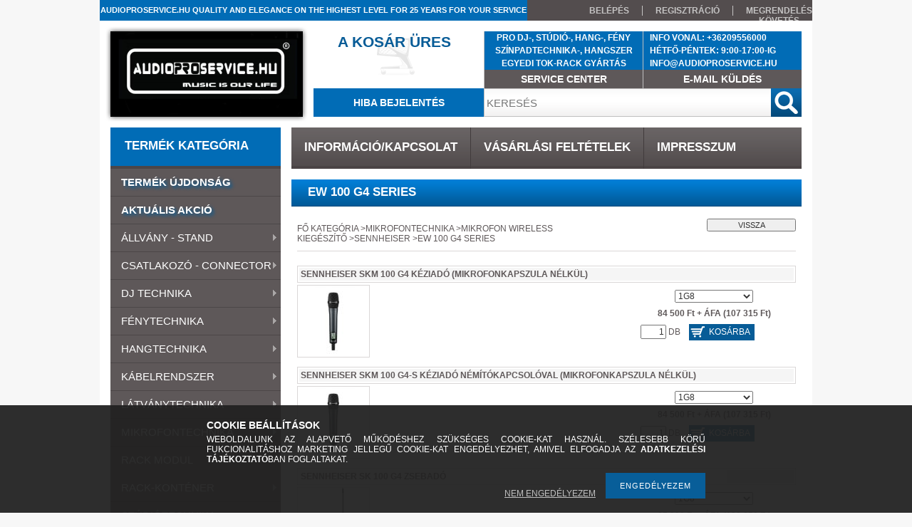

--- FILE ---
content_type: text/html; charset=UTF-8
request_url: https://audioproservice.hu/spl/312878/EW-100-G4-SERIES
body_size: 34551
content:
<!DOCTYPE html PUBLIC "-//W3C//DTD XHTML 1.0 Transitional//EN" "http://www.w3.org/TR/xhtml1/DTD/xhtml1-transitional.dtd">
<html xmlns="http://www.w3.org/1999/xhtml" lang="hu" xml:lang="hu">
<head>
<meta http-equiv="Content-Type" content="text/html; charset=utf-8">
<meta http-equiv="Content-Language" content="HU">
<meta http-equiv="Cache-Control" content="no-cache">
<meta name="description" content="EW 100 G4 SERIES, SENNHEISER, MIKROFON WIRELESS KIEGÉSZÍTŐ, MIKROFONTECHNIKA, DJ-, STÚDIÓ-, HANG-, FÉNY SZÍNPADTECHNIKA">
<meta name="robots" content="index, follow">
<meta http-equiv="X-UA-Compatible" content="IE=Edge">
<meta property="og:site_name" content="AUDIOPROSERVICE.HU" />
<meta property="og:title" content="EW 100 G4 SERIES - SENNHEISER - MIKROFON WIRELESS KIEGÉSZÍTŐ">
<meta property="og:description" content="EW 100 G4 SERIES, SENNHEISER, MIKROFON WIRELESS KIEGÉSZÍTŐ, MIKROFONTECHNIKA, DJ-, STÚDIÓ-, HANG-, FÉNY SZÍNPADTECHNIKA">
<meta property="og:type" content="website">
<meta property="og:url" content="https://audioproservice.hu/spl/312878/EW-100-G4-SERIES">

<title>EW 100 G4 SERIES - SENNHEISER - MIKROFON WIRELESS KIEGÉSZÍTŐ</title>


<script type="text/javascript">
var service_type="shop";
var shop_url_main="https://audioproservice.hu";
var actual_lang="hu";
var money_len="0";
var money_thousend=" ";
var money_dec=",";
var shop_id=7767;
var unas_design_url="https:"+"/"+"/"+"audioproservice.hu"+"/"+"!common_design"+"/"+"custom"+"/"+"mrkool"+"/";
var unas_design_code='0';
var unas_base_design_code='2';
var unas_design_ver=2;
var unas_design_subver=0;
var unas_shop_url='https://audioproservice.hu';
var config_plus=new Array();
config_plus['money_type']='Ft';
config_plus['money_type_display']='Ft';
var lang_text=new Array();

var UNAS = UNAS || {};
UNAS.shop={"base_url":'https://audioproservice.hu',"domain":'audioproservice.hu',"username":'mrkool',"id":7767,"lang":'hu',"currency_type":'Ft',"currency_code":'HUF',"currency_rate":'1',"currency_length":0,"base_currency_length":0,"canonical_url":'https://audioproservice.hu/spl/312878/EW-100-G4-SERIES'};
UNAS.design={"code":'0',"page":'art'};
UNAS.api_auth="e63fb3db7e603999ca33e79a6c054378";
UNAS.customer={"email":'',"id":0,"group_id":0,"without_registration":0};
UNAS.shop["category_id"]="312878";
UNAS.shop["only_private_customer_can_purchase"] = false;
 

UNAS.text = {
    "button_overlay_close": `BEZÁR`,
    "popup_window": `Felugró ablak`,
    "list": `lista`,
    "updating_in_progress": `frissítés folyamatban`,
    "updated": `frissítve`,
    "is_opened": `megnyitva`,
    "is_closed": `bezárva`,
    "deleted": `törölve`,
    "consent_granted": `hozzájárulás megadva`,
    "consent_rejected": `hozzájárulás elutasítva`,
    "field_is_incorrect": `mező hibás`,
    "error_title": `Hiba!`,
    "product_variants": `termék változatok`,
    "product_added_to_cart": `A termék a kosárba került`,
    "product_added_to_cart_with_qty_problem": `A termékből csak [qty_added_to_cart] [qty_unit] került kosárba`,
    "product_removed_from_cart": `A termék törölve a kosárból`,
    "reg_title_name": `Név`,
    "reg_title_company_name": `Cégnév`,
    "number_of_items_in_cart": `Kosárban lévő tételek száma`,
    "cart_is_empty": `A KOSÁR ÜRES`,
    "cart_updated": `A kosár frissült`
};


UNAS.text["delete_from_compare"]= `Törlés összehasonlításból`;
UNAS.text["comparison"]= `ÖSSZEHASONLÍTÁS`;

UNAS.text["delete_from_favourites"]= `Törlés a kedvencek közül`;
UNAS.text["add_to_favourites"]= `KEDVENCEKHEZ`;






window.lazySizesConfig=window.lazySizesConfig || {};
window.lazySizesConfig.loadMode=1;
window.lazySizesConfig.loadHidden=false;

window.dataLayer = window.dataLayer || [];
function gtag(){dataLayer.push(arguments)};
gtag('js', new Date());
</script>

<script src="https://audioproservice.hu/!common_packages/jquery/jquery-1.7.2.js?mod_time=1690980617" type="text/javascript"></script>
<script src="https://audioproservice.hu/!common_packages/jquery/plugins/bgiframe/bgiframe.js?mod_time=1690980618" type="text/javascript"></script>
<script src="https://audioproservice.hu/!common_packages/jquery/plugins/ajaxqueue/ajaxqueue.js?mod_time=1690980618" type="text/javascript"></script>
<script src="https://audioproservice.hu/!common_packages/jquery/plugins/color/color.js?mod_time=1690980618" type="text/javascript"></script>
<script src="https://audioproservice.hu/!common_packages/jquery/plugins/autocomplete/autocomplete.js?mod_time=1751445028" type="text/javascript"></script>
<script src="https://audioproservice.hu/!common_packages/jquery/plugins/cookie/cookie.js?mod_time=1690980618" type="text/javascript"></script>
<script src="https://audioproservice.hu/!common_packages/jquery/plugins/tools/tools-1.2.7.js?mod_time=1690980618" type="text/javascript"></script>
<script src="https://audioproservice.hu/!common_packages/jquery/plugins/nivoslider/nivoslider.js?mod_time=1690980618" type="text/javascript"></script>
<script src="https://audioproservice.hu/!common_packages/jquery/own/shop_common/exploded/common.js?mod_time=1764831094" type="text/javascript"></script>
<script src="https://audioproservice.hu/!common_packages/jquery/own/shop_common/exploded/common_overlay.js?mod_time=1759904162" type="text/javascript"></script>
<script src="https://audioproservice.hu/!common_packages/jquery/own/shop_common/exploded/common_shop_popup.js?mod_time=1759904162" type="text/javascript"></script>
<script src="https://audioproservice.hu/!common_packages/jquery/own/shop_common/exploded/common_start_checkout.js?mod_time=1752056245" type="text/javascript"></script>
<script src="https://audioproservice.hu/!common_packages/jquery/own/shop_common/exploded/design_1500.js?mod_time=1725525526" type="text/javascript"></script>
<script src="https://audioproservice.hu/!common_packages/jquery/own/shop_common/exploded/function_change_address_on_order_methods.js?mod_time=1752056245" type="text/javascript"></script>
<script src="https://audioproservice.hu/!common_packages/jquery/own/shop_common/exploded/function_check_password.js?mod_time=1751445028" type="text/javascript"></script>
<script src="https://audioproservice.hu/!common_packages/jquery/own/shop_common/exploded/function_check_zip.js?mod_time=1767692286" type="text/javascript"></script>
<script src="https://audioproservice.hu/!common_packages/jquery/own/shop_common/exploded/function_compare.js?mod_time=1751445028" type="text/javascript"></script>
<script src="https://audioproservice.hu/!common_packages/jquery/own/shop_common/exploded/function_customer_addresses.js?mod_time=1725525526" type="text/javascript"></script>
<script src="https://audioproservice.hu/!common_packages/jquery/own/shop_common/exploded/function_delivery_point_select.js?mod_time=1751445028" type="text/javascript"></script>
<script src="https://audioproservice.hu/!common_packages/jquery/own/shop_common/exploded/function_favourites.js?mod_time=1725525526" type="text/javascript"></script>
<script src="https://audioproservice.hu/!common_packages/jquery/own/shop_common/exploded/function_infinite_scroll.js?mod_time=1759904162" type="text/javascript"></script>
<script src="https://audioproservice.hu/!common_packages/jquery/own/shop_common/exploded/function_language_and_currency_change.js?mod_time=1751445028" type="text/javascript"></script>
<script src="https://audioproservice.hu/!common_packages/jquery/own/shop_common/exploded/function_param_filter.js?mod_time=1764233415" type="text/javascript"></script>
<script src="https://audioproservice.hu/!common_packages/jquery/own/shop_common/exploded/function_postsale.js?mod_time=1751445028" type="text/javascript"></script>
<script src="https://audioproservice.hu/!common_packages/jquery/own/shop_common/exploded/function_product_print.js?mod_time=1725525526" type="text/javascript"></script>
<script src="https://audioproservice.hu/!common_packages/jquery/own/shop_common/exploded/function_product_subscription.js?mod_time=1751445028" type="text/javascript"></script>
<script src="https://audioproservice.hu/!common_packages/jquery/own/shop_common/exploded/function_recommend.js?mod_time=1751445028" type="text/javascript"></script>
<script src="https://audioproservice.hu/!common_packages/jquery/own/shop_common/exploded/function_saved_cards.js?mod_time=1751445028" type="text/javascript"></script>
<script src="https://audioproservice.hu/!common_packages/jquery/own/shop_common/exploded/function_saved_filter_delete.js?mod_time=1751445028" type="text/javascript"></script>
<script src="https://audioproservice.hu/!common_packages/jquery/own/shop_common/exploded/function_search_smart_placeholder.js?mod_time=1751445028" type="text/javascript"></script>
<script src="https://audioproservice.hu/!common_packages/jquery/own/shop_common/exploded/function_vote.js?mod_time=1725525526" type="text/javascript"></script>
<script src="https://audioproservice.hu/!common_packages/jquery/own/shop_common/exploded/page_cart.js?mod_time=1767791927" type="text/javascript"></script>
<script src="https://audioproservice.hu/!common_packages/jquery/own/shop_common/exploded/page_customer_addresses.js?mod_time=1768291153" type="text/javascript"></script>
<script src="https://audioproservice.hu/!common_packages/jquery/own/shop_common/exploded/page_order_checkout.js?mod_time=1725525526" type="text/javascript"></script>
<script src="https://audioproservice.hu/!common_packages/jquery/own/shop_common/exploded/page_order_details.js?mod_time=1725525526" type="text/javascript"></script>
<script src="https://audioproservice.hu/!common_packages/jquery/own/shop_common/exploded/page_order_methods.js?mod_time=1760086916" type="text/javascript"></script>
<script src="https://audioproservice.hu/!common_packages/jquery/own/shop_common/exploded/page_order_return.js?mod_time=1725525526" type="text/javascript"></script>
<script src="https://audioproservice.hu/!common_packages/jquery/own/shop_common/exploded/page_order_send.js?mod_time=1725525526" type="text/javascript"></script>
<script src="https://audioproservice.hu/!common_packages/jquery/own/shop_common/exploded/page_order_subscriptions.js?mod_time=1751445028" type="text/javascript"></script>
<script src="https://audioproservice.hu/!common_packages/jquery/own/shop_common/exploded/page_order_verification.js?mod_time=1752056245" type="text/javascript"></script>
<script src="https://audioproservice.hu/!common_packages/jquery/own/shop_common/exploded/page_product_details.js?mod_time=1751445028" type="text/javascript"></script>
<script src="https://audioproservice.hu/!common_packages/jquery/own/shop_common/exploded/page_product_list.js?mod_time=1725525526" type="text/javascript"></script>
<script src="https://audioproservice.hu/!common_packages/jquery/own/shop_common/exploded/page_product_reviews.js?mod_time=1751445028" type="text/javascript"></script>
<script src="https://audioproservice.hu/!common_packages/jquery/own/shop_common/exploded/page_reg.js?mod_time=1759904162" type="text/javascript"></script>
<script src="https://audioproservice.hu/!common_packages/jquery/plugins/hoverintent/hoverintent.js?mod_time=1690980618" type="text/javascript"></script>
<script src="https://audioproservice.hu/!common_packages/jquery/plugins/superfish/superfish.js?mod_time=1690980618" type="text/javascript"></script>

<link href="https://audioproservice.hu/!common_packages/jquery/plugins/autocomplete/autocomplete.css?mod_time=1690980618" rel="stylesheet" type="text/css">
<link href="https://audioproservice.hu/!common_design/base/000001/css/common.css?mod_time=1763385136" rel="stylesheet" type="text/css">
<link href="https://audioproservice.hu/!common_design/base/000001/css/page.css?mod_time=1751445029" rel="stylesheet" type="text/css">
<link href="https://audioproservice.hu/!common_design/base/000001/css/box.css?mod_time=1751445029" rel="stylesheet" type="text/css">
<link href="https://audioproservice.hu/!common_design/custom/mrkool/css/layout.css?mod_time=1547017241" rel="stylesheet" type="text/css">
<link href="https://audioproservice.hu/!common_design/base/000001/css/design.css?mod_time=1690980618" rel="stylesheet" type="text/css">
<link href="https://audioproservice.hu/!common_design/custom/mrkool/css/design_custom.css?mod_time=1547017241" rel="stylesheet" type="text/css">
<link href="https://audioproservice.hu/!common_design/custom/mrkool/css/custom.css?mod_time=1547017241" rel="stylesheet" type="text/css">
<link href="https://audioproservice.hu/!common_design/custom/mrkool/element/own.css?mod_time=1587546998" rel="stylesheet" type="text/css">

<link href="https://audioproservice.hu/spl/312878/EW-100-G4-SERIES" rel="canonical">
    <link id="favicon-32x32" rel="icon" type="image/png" href="https://audioproservice.hu/!common_design/own/image/favicon_32x32.png" sizes="32x32">
    <link id="favicon-192x192" rel="icon" type="image/png" href="https://audioproservice.hu/!common_design/own/image/favicon_192x192.png" sizes="192x192">
            <link rel="apple-touch-icon" href="https://audioproservice.hu/!common_design/own/image/favicon_32x32.png" sizes="32x32">
        <link rel="apple-touch-icon" href="https://audioproservice.hu/!common_design/own/image/favicon_192x192.png" sizes="192x192">
        <script type="text/javascript">
        var google_consent=1;
    
        gtag('consent', 'default', {
           'ad_storage': 'denied',
           'ad_user_data': 'denied',
           'ad_personalization': 'denied',
           'analytics_storage': 'denied',
           'functionality_storage': 'denied',
           'personalization_storage': 'denied',
           'security_storage': 'granted'
        });

    
        gtag('consent', 'update', {
           'ad_storage': 'denied',
           'ad_user_data': 'denied',
           'ad_personalization': 'denied',
           'analytics_storage': 'denied',
           'functionality_storage': 'denied',
           'personalization_storage': 'denied',
           'security_storage': 'granted'
        });

        </script>
    	<script type="text/javascript">
	/* <![CDATA[ */
	$(document).ready(function() {
       $(document).bind("contextmenu",function(e) {
            return false;
       });
	});
	/* ]]> */
	</script>
		<script type="text/javascript">
	/* <![CDATA[ */
	var omitformtags=["input", "textarea", "select"];
	omitformtags=omitformtags.join("|");
		
	function disableselect(e) {
		if (omitformtags.indexOf(e.target.tagName.toLowerCase())==-1) return false;
		if (omitformtags.indexOf(e.target.tagName.toLowerCase())==2) return false;
	}
		
	function reEnable() {
		return true;
	}
		
	if (typeof document.onselectstart!="undefined") {
		document.onselectstart=new Function ("return false");
	} else {
		document.onmousedown=disableselect;
		document.onmouseup=reEnable;
	}
	/* ]]> */
	</script>
	


<script type="text/javascript"> 
	$(document).ready(function() {
		$('ul#categories').superfish({
			animation: {height:'show'},
			delay: 500,
			speed: 250                  
		});
	});
</script>
</head>

<body class='design_ver2' id="ud_shop_art">
<div id="image_to_cart" style="display:none; position:absolute; z-index:100000;"></div>
<div class="overlay_common overlay_warning" id="overlay_cart_add"></div>
<script type="text/javascript">$(document).ready(function(){ overlay_init("cart_add",{"onBeforeLoad":false}); });</script>
<div class="overlay_common overlay_dialog" id="overlay_save_filter"></div>
<script type="text/javascript">$(document).ready(function(){ overlay_init("save_filter",{"closeOnEsc":true,"closeOnClick":true}); });</script>
<div id="overlay_login_outer"></div>	
	<script type="text/javascript">
	$(document).ready(function(){
	    var login_redir_init="";

		$("#overlay_login_outer").overlay({
			onBeforeLoad: function() {
                var login_redir_temp=login_redir_init;
                if (login_redir_act!="") {
                    login_redir_temp=login_redir_act;
                    login_redir_act="";
                }

									$.ajax({
						type: "GET",
						async: true,
						url: "https://audioproservice.hu/shop_ajax/ajax_popup_login.php",
						data: {
							shop_id:"7767",
							lang_master:"hu",
                            login_redir:login_redir_temp,
							explicit:"ok",
							get_ajax:"1"
						},
						success: function(data){
							$("#overlay_login_outer").html(data);
							if (unas_design_ver >= 5) $("#overlay_login_outer").modal('show');
							$('#overlay_login1 input[name=shop_pass_login]').keypress(function(e) {
								var code = e.keyCode ? e.keyCode : e.which;
								if(code.toString() == 13) {		
									document.form_login_overlay.submit();		
								}	
							});	
						}
					});
								},
			top: 200,
			mask: {
	color: "#000000",
	loadSpeed: 200,
	maskId: "exposeMaskOverlay",
	opacity: 0.7
},
			closeOnClick: (config_plus['overlay_close_on_click_forced'] === 1),
			onClose: function(event, overlayIndex) {
				$("#login_redir").val("");
			},
			load: false
		});
		
			});
	function overlay_login() {
		$(document).ready(function(){
			$("#overlay_login_outer").overlay().load();
		});
	}
	function overlay_login_remind() {
        if (unas_design_ver >= 5) {
            $("#overlay_remind").overlay().load();
        } else {
            $(document).ready(function () {
                $("#overlay_login_outer").overlay().close();
                setTimeout('$("#overlay_remind").overlay().load();', 250);
            });
        }
	}

    var login_redir_act="";
    function overlay_login_redir(redir) {
        login_redir_act=redir;
        $("#overlay_login_outer").overlay().load();
    }
	</script>  
	<div class="overlay_common overlay_info" id="overlay_remind"></div>
<script type="text/javascript">$(document).ready(function(){ overlay_init("remind",[]); });</script>

	<script type="text/javascript">
    	function overlay_login_error_remind() {
		$(document).ready(function(){
			load_login=0;
			$("#overlay_error").overlay().close();
			setTimeout('$("#overlay_remind").overlay().load();', 250);	
		});
	}
	</script>  
	<div class="overlay_common overlay_info" id="overlay_newsletter"></div>
<script type="text/javascript">$(document).ready(function(){ overlay_init("newsletter",[]); });</script>

<script type="text/javascript">
function overlay_newsletter() {
    $(document).ready(function(){
        $("#overlay_newsletter").overlay().load();
    });
}
</script>
<div class="overlay_common overlay_error" id="overlay_script"></div>
<script type="text/javascript">$(document).ready(function(){ overlay_init("script",[]); });</script>
    <script>
    $(document).ready(function() {
        $.ajax({
            type: "GET",
            url: "https://audioproservice.hu/shop_ajax/ajax_stat.php",
            data: {master_shop_id:"7767",get_ajax:"1"}
        });
    });
    </script>
    



<div id='banner_popup_content'></div>

<div id="container"><div id="container_inner">
	
	<div id="header">
    	<div id="header_top">
        	<div id="header_top_left">
                <div id="szlogen">
                    <div id='szlogen_content'><!-- UnasElement {type:editor} -->
<p><span style="font-size: 11px;">AUDIOPROSERVICE.HU QUALITY AND ELEGANCE ON THE HIGHEST LEVEL FOR 25 YEARS FOR YOUR SERVICE</span></p></div>
                </div>
            </div>
            <div id="header_top_right">
            	<div id="menu_top">
                	<ul>
						<li class="login">
    
        
            
                <script type='text/javascript'>
                    function overlay_login() {
                        $(document).ready(function(){
                            $("#overlay_login_outer").overlay().load();
                        });
                    }
                </script>
                <a href="javascript:overlay_login();" class="text_normal">BELÉPÉS</a>
            

            
        

        
        

        

    
</li>
                        <li><a href="https://audioproservice.hu/shop_reg.php"><strong>REGISZTRÁCIÓ</strong></a></li>                    
                        <li><a href="https://audioproservice.hu/shop_order_track.php"><strong>MEGRENDELÉS KÖVETÉS  </strong></a>	</li>
                    </ul> 
                </div>
            </div>
            <div class="clear_fix"></div>
        </div>	
    	<div id="header_container">
        	<div id="header_container_left">
            	<div id="logo-shadow">
                	<div id="logo"><div id='head_content'><!-- UnasElement {type:slide} -->
<div id="head_slide" class="nivoSlider" style="width:270px; height:120px;">
	<a id="head_slide_0" href="https://audioproservice.hu/"><img src="https://audioproservice.hu/shop_pic.php?time=1578343759&width=270&height=120&design_element=head_slide_0.jpg" width="270" height="120" border="0" title="" alt="" style="width:270px; height:120px;" /></a>
</div>
</div></div>
                </div>
            </div>
        	<div id="header_container_right">
            	<div id="header_container_right_top">
                	<div id="header_box_1">
						 <div id="cart">
                			<div id="cart_text"><div id='box_cart_content' class='box_content'>

    

    

    
        <div class='box_cart_item'>
            <a href='https://audioproservice.hu/shop_cart.php' class='text_small'>
                <span class='text_small'>
                    

                    

                    
                        <span class='box_cart_empty'>A KOSÁR ÜRES</span>
                        
                    
                </span>
            </a>
        </div>
    

    

    

    

    

    

    
        <script type="text/javascript">
            $("#cart").click(function() {
                document.location.href="https://audioproservice.hu/shop_cart.php";
            });
        </script>
    

</div></div>
                		</div>
                    </div>
                    <div id="header_box_2">
                        <div id='banner_horizontal_1_content'><!-- UnasElement {type:editor} -->
<p style="text-align: center;"><span style="font-size: 12px; font-family: arial, helvetica, sans-serif;">PRO DJ-, STÚDIÓ-, HANG-, FÉNY</span><br /><span style="font-size: 12px; font-family: arial, helvetica, sans-serif;">SZÍNPADTECHNIKA-, HANGSZER</span><br /><span style="font-size: 12px; font-family: arial, helvetica, sans-serif;">EGYEDI TOK-RACK GYÁRTÁS</span></p></div>
                        <div id='service_center_content'><!-- UnasElement {type:editor} -->
<p style="text-align: center;"><span style="font-size: 11px;"><a href="https://audioproservice.hu/spg/553160/SERVICE-CENTER">SERVICE CENTER</a></span></p></div>
                    </div>
                    <div id="header_box_3">
                        <div id='banner_horizontal_2_content'><!-- UnasElement {type:editor} -->
<p style="text-align: left;"><span style="font-size: 12px; font-family: arial, helvetica, sans-serif;"><span style="color: #ffffff;">   INFO VONAL: +36209556000</span></span><br /><span style="font-size: 12px; font-family: arial, helvetica, sans-serif;"><span style="color: #ffffff;">   HÉTFŐ-PÉNTEK: 9:00-17:00-IG</span></span><br /><span style="font-size: 12px; font-family: arial, helvetica, sans-serif;"><span style="color: #ffffff;">   INFO@AUDIOPROSERVICE.HU</span></span></p>
<p style="text-align: left;"></p>
<p style="text-align: left;"></p></div>
                        <div id='email_kuldes_content'><!-- UnasElement {type:editor} -->
<p style="text-align: center;"><span style="font-size: 12px;"><a href="https://audioproservice.hu/shop_contact.php">E-MAIL KÜLDÉS</a></span></p></div>
                    </div>
                    <div class="clear_fix"></div>                                        
                </div>
                <div id="header_container_right_bottom">
                    <div id="money-lang">
                    	<div id="money"></div>
                    	<div id="lang"></div>
                        <div class="clear_fix"></div>
                    </div>
                    <div id="rendezvenytechnika">
                        <div id='rendezvenytechnika_content'><!-- UnasElement {type:editor} -->
<p><span class="menu_item_inner"><a href="https://audioproservice.hu/spg/978284/HIBA-BEJELENTES" target="_top"><strong>HIBA BEJELENTÉS</strong></a></span></p></div>
                    </div>
                    <div id="search"><div id='box_search_content' class='box_content'>
    <form name="form_include_search" id="form_include_search" action="https://audioproservice.hu/shop_search.php" method="get">
        <div class='box_search_field'><label><span class="text_small">Kifejezés:</span></label><span class="text_input"><input name="q" id="box_search_input" type="text" maxlength="255" class="text_small js-search-input" value="" placeholder="KERESÉS" /></span></div>
        <div class='box_search_button'><span class="text_button"><input type="submit" value="" class="text_small" /></span></div>
    </form>
</div></div>
                    <div class="clear_fix"></div>
                </div>
            </div>
            <div class="clear_fix"></div>            
        </div>	
        <div id="header_bottom"><!-- --></div>
    </div>
    
    <div id="content">
    	<div id="content_top"><!-- --></div>
        <div id="content_container_outer"><div id="content_container"><div id="content_container_inner">    
        	
            <div id="left">
                <div id="box_left">
                
                    <div id="box_container_shop_cat">
                    <div class="box_left_title"><h3>TERMÉK KATEGÓRIA</h3></div>
                    <div class="box_left_container"><ul id='categories' class='sf-vertical'><li id='box_cat_spec_new'><span class='box_cat_spec'><a href='https://audioproservice.hu/shop_artspec.php?artspec=2' class='text_small'><span class='text_color_fault'>TERMÉK ÚJDONSÁG</span></a></span></li><li id='box_cat_spec_akcio'><span class='box_cat_spec'><a href='https://audioproservice.hu/shop_artspec.php?artspec=1' class='text_small'><span class='text_color_fault'>AKTUÁLIS AKCIÓ</span></a></span></li><li id='box_cat_0_796719' class=''><span class='text_small box_cat_style0 box_cat_level0 text_style_strong box_cat_select_796719'><a href='https://audioproservice.hu/sct/796719/ALLVANY-STAND' class='text_small text_style_strong box_cat_select_796719'>ÁLLVÁNY - STAND</a></span>
<ul><li id='box_cat_1_601303' class=''><span class='text_small box_cat_style2 box_cat_level1 box_cat_select_601303'><a href='https://audioproservice.hu/sct/601303/BILLENTYU' class='text_small box_cat_select_601303'>BILLENTYŰ</a></span>
<ul><li id='box_cat_2_110361' class=' box_cat_last'><span class='text_small box_cat_style1 box_cat_level2 box_cat_select_110361'><a href='https://audioproservice.hu/spl/110361/GRAVITY' class='text_small box_cat_select_110361'>GRAVITY</a></span>
</li><li id='box_cat_2_286957' class=' box_cat_last'><span class='text_small box_cat_style1 box_cat_level2 box_cat_select_286957'><a href='https://audioproservice.hu/spl/286957/KONIG-MEYER' class='text_small box_cat_select_286957'>KÖNIG & MEYER</a></span>
</li><li id='box_cat_2_443539' class=' box_cat_last'><span class='text_small box_cat_style1 box_cat_level2 box_cat_select_443539'><a href='https://audioproservice.hu/spl/443539/ROXTONE' class='text_small box_cat_select_443539'>ROXTONE</a></span>
</li></ul></li><li id='box_cat_1_149701' class=''><span class='text_small box_cat_style2 box_cat_level1 box_cat_select_149701'><a href='https://audioproservice.hu/sct/149701/FENY' class='text_small box_cat_select_149701'>FÉNY</a></span>
<ul><li id='box_cat_2_640822' class=' box_cat_last'><span class='text_small box_cat_style1 box_cat_level2 box_cat_select_640822'><a href='https://audioproservice.hu/spl/640822/GRAVITY' class='text_small box_cat_select_640822'>GRAVITY</a></span>
</li><li id='box_cat_2_817284' class=' box_cat_last'><span class='text_small box_cat_style1 box_cat_level2 box_cat_select_817284'><a href='https://audioproservice.hu/spl/817284/KONIG-MEYER' class='text_small box_cat_select_817284'>KÖNIG & MEYER</a></span>
</li></ul></li><li id='box_cat_1_514336' class=''><span class='text_small box_cat_style2 box_cat_level1 box_cat_select_514336'><a href='https://audioproservice.hu/sct/514336/FUVOS' class='text_small box_cat_select_514336'>FÚVÓS</a></span>
<ul><li id='box_cat_2_162397' class=''><span class='text_small box_cat_style1 box_cat_level2 box_cat_select_162397'><a href='https://audioproservice.hu/sct/162397/KONIG-MAYER' class='text_small box_cat_select_162397'>KÖNIG & MAYER</a></span>
<ul><li id='box_cat_3_215708' class=' box_cat_last'><span class='text_small box_cat_style2 box_cat_level3 box_cat_select_215708'><a href='https://audioproservice.hu/spl/215708/FAGOTT-ALLVANY' class='text_small box_cat_select_215708'>FAGOTT ÁLLVÁNY</a></span>
</li><li id='box_cat_3_657461' class=' box_cat_last'><span class='text_small box_cat_style2 box_cat_level3 box_cat_select_657461'><a href='https://audioproservice.hu/spl/657461/FUVOLA-ALLVANY' class='text_small box_cat_select_657461'>FUVOLA ÁLLVÁNY</a></span>
</li><li id='box_cat_3_552952' class=' box_cat_last'><span class='text_small box_cat_style2 box_cat_level3 box_cat_select_552952'><a href='https://audioproservice.hu/spl/552952/HARSONA-ALLVANY' class='text_small box_cat_select_552952'>HARSONA ÁLLVÁNY</a></span>
</li><li id='box_cat_3_422671' class=' box_cat_last'><span class='text_small box_cat_style2 box_cat_level3 box_cat_select_422671'><a href='https://audioproservice.hu/spl/422671/KLARINET-ALLVANY' class='text_small box_cat_select_422671'>KLARINÉT ÁLLVÁNY</a></span>
</li><li id='box_cat_3_406770' class=' box_cat_last'><span class='text_small box_cat_style2 box_cat_level3 box_cat_select_406770'><a href='https://audioproservice.hu/spl/406770/KURT-ALLVANY' class='text_small box_cat_select_406770'>KÜRT ÁLLVÁNY</a></span>
</li><li id='box_cat_3_424029' class=' box_cat_last'><span class='text_small box_cat_style2 box_cat_level3 box_cat_select_424029'><a href='https://audioproservice.hu/spl/424029/SZAJHARMONIKA-ALLVANY' class='text_small box_cat_select_424029'>SZÁJHARMÓNIKA ÁLLVÁNY</a></span>
</li><li id='box_cat_3_825172' class=' box_cat_last'><span class='text_small box_cat_style2 box_cat_level3 box_cat_select_825172'><a href='https://audioproservice.hu/spl/825172/SZAXOFON-ALLVANY' class='text_small box_cat_select_825172'>SZAXOFON ÁLLVÁNY</a></span>
</li><li id='box_cat_3_490007' class=' box_cat_last'><span class='text_small box_cat_style2 box_cat_level3 box_cat_select_490007'><a href='https://audioproservice.hu/spl/490007/TROMBITA-ALLVANY' class='text_small box_cat_select_490007'>TROMBITA ÁLLVÁNY</a></span>
</li><li id='box_cat_3_751108' class=' box_cat_last'><span class='text_small box_cat_style2 box_cat_level3 box_cat_select_751108'><a href='https://audioproservice.hu/spl/751108/TUBA-ALLVANY' class='text_small box_cat_select_751108'>TUBA ÁLLVÁNY</a></span>
</li></ul></li></ul></li><li id='box_cat_1_363818' class=''><span class='text_small box_cat_style2 box_cat_level1 box_cat_select_363818'><a href='https://audioproservice.hu/sct/363818/GITAR' class='text_small box_cat_select_363818'>GITÁR</a></span>
<ul><li id='box_cat_2_456727' class=' box_cat_last'><span class='text_small box_cat_style1 box_cat_level2 box_cat_select_456727'><a href='https://audioproservice.hu/spl/456727/GRAVITY' class='text_small box_cat_select_456727'>GRAVITY</a></span>
</li><li id='box_cat_2_757313' class=' box_cat_last'><span class='text_small box_cat_style1 box_cat_level2 box_cat_select_757313'><a href='https://audioproservice.hu/spl/757313/KONIG-MEYER' class='text_small box_cat_select_757313'>KÖNIG & MEYER</a></span>
</li></ul></li><li id='box_cat_1_400686' class=''><span class='text_small box_cat_style2 box_cat_level1 box_cat_select_400686'><a href='https://audioproservice.hu/sct/400686/HANGFAL' class='text_small box_cat_select_400686'>HANGFAL</a></span>
<ul><li id='box_cat_2_838982' class=''><span class='text_small box_cat_style1 box_cat_level2 box_cat_select_838982'><a href='https://audioproservice.hu/sct/838982/FALI' class='text_small box_cat_select_838982'>FALI</a></span>
<ul><li id='box_cat_3_385400' class=' box_cat_last'><span class='text_small box_cat_style2 box_cat_level3 box_cat_select_385400'><a href='https://audioproservice.hu/spl/385400/GRAVITY' class='text_small box_cat_select_385400'>GRAVITY</a></span>
</li><li id='box_cat_3_657754' class=' box_cat_last'><span class='text_small box_cat_style2 box_cat_level3 box_cat_select_657754'><a href='https://audioproservice.hu/spl/657754/KONIG-MEYER' class='text_small box_cat_select_657754'>KÖNIG & MEYER</a></span>
</li><li id='box_cat_3_566464' class=' box_cat_last'><span class='text_small box_cat_style2 box_cat_level3 box_cat_select_566464'><a href='https://audioproservice.hu/spl/566464/ROBUST' class='text_small box_cat_select_566464'>ROBUST</a></span>
</li><li id='box_cat_3_697619' class=' box_cat_last'><span class='text_small box_cat_style2 box_cat_level3 box_cat_select_697619'><a href='https://audioproservice.hu/spl/697619/STAGE-LINE' class='text_small box_cat_select_697619'>STAGE LINE</a></span>
</li></ul></li><li id='box_cat_2_718352' class=''><span class='text_small box_cat_style1 box_cat_level2 box_cat_select_718352'><a href='https://audioproservice.hu/sct/718352/STANDARD' class='text_small box_cat_select_718352'>STANDARD</a></span>
<ul><li id='box_cat_3_644677' class=' box_cat_last'><span class='text_small box_cat_style2 box_cat_level3 box_cat_select_644677'><a href='https://audioproservice.hu/spl/644677/GRAVITY' class='text_small box_cat_select_644677'>GRAVITY</a></span>
</li><li id='box_cat_3_880823' class=' box_cat_last'><span class='text_small box_cat_style2 box_cat_level3 box_cat_select_880823'><a href='https://audioproservice.hu/spl/880823/KONIG-MEYER' class='text_small box_cat_select_880823'>KÖNIG & MEYER</a></span>
</li><li id='box_cat_3_991211' class=' box_cat_last'><span class='text_small box_cat_style2 box_cat_level3 box_cat_select_991211'><a href='https://audioproservice.hu/spl/991211/STAGE-LINE' class='text_small box_cat_select_991211'>STAGE LINE</a></span>
</li></ul></li><li id='box_cat_2_326227' class=''><span class='text_small box_cat_style1 box_cat_level2 box_cat_select_326227'><a href='https://audioproservice.hu/sct/326227/STANDARD-KIEGESZITO' class='text_small box_cat_select_326227'>STANDARD KIEGÉSZÍTŐ</a></span>
<ul><li id='box_cat_3_403387' class=' box_cat_last'><span class='text_small box_cat_style2 box_cat_level3 box_cat_select_403387'><a href='https://audioproservice.hu/spl/403387/GRAVITY' class='text_small box_cat_select_403387'>GRAVITY</a></span>
</li><li id='box_cat_3_351633' class=' box_cat_last'><span class='text_small box_cat_style2 box_cat_level3 box_cat_select_351633'><a href='https://audioproservice.hu/spl/351633/KONIG-MEYER' class='text_small box_cat_select_351633'>KÖNIG & MEYER</a></span>
</li><li id='box_cat_3_221491' class=' box_cat_last'><span class='text_small box_cat_style2 box_cat_level3 box_cat_select_221491'><a href='https://audioproservice.hu/spl/221491/STAGE-LINE' class='text_small box_cat_select_221491'>STAGE LINE</a></span>
</li></ul></li><li id='box_cat_2_637845' class=''><span class='text_small box_cat_style1 box_cat_level2 box_cat_select_637845'><a href='https://audioproservice.hu/sct/637845/SZATELIT-RUD' class='text_small box_cat_select_637845'>SZATELIT RÚD</a></span>
<ul><li id='box_cat_3_230087' class=' box_cat_last'><span class='text_small box_cat_style2 box_cat_level3 box_cat_select_230087'><a href='https://audioproservice.hu/spl/230087/KONIG-MEYER' class='text_small box_cat_select_230087'>KÖNIG & MEYER</a></span>
</li><li id='box_cat_3_641851' class=' box_cat_last'><span class='text_small box_cat_style2 box_cat_level3 box_cat_select_641851'><a href='https://audioproservice.hu/spl/641851/STAGE-LINE' class='text_small box_cat_select_641851'>STAGE LINE</a></span>
</li></ul></li></ul></li><li id='box_cat_1_110046' class=''><span class='text_small box_cat_style2 box_cat_level1 box_cat_select_110046'><a href='https://audioproservice.hu/sct/110046/KOMBO' class='text_small box_cat_select_110046'>KOMBÓ</a></span>
<ul><li id='box_cat_2_732421' class=' box_cat_last'><span class='text_small box_cat_style1 box_cat_level2 box_cat_select_732421'><a href='https://audioproservice.hu/spl/732421/WORLDMIX' class='text_small box_cat_select_732421'>WORLDMIX</a></span>
</li></ul></li><li id='box_cat_1_617077' class=''><span class='text_small box_cat_style2 box_cat_level1 box_cat_select_617077'><a href='https://audioproservice.hu/sct/617077/KOTTA' class='text_small box_cat_select_617077'>KOTTA</a></span>
<ul><li id='box_cat_2_793333' class=' box_cat_last'><span class='text_small box_cat_style1 box_cat_level2 box_cat_select_793333'><a href='https://audioproservice.hu/spl/793333/GRAVITY' class='text_small box_cat_select_793333'>GRAVITY</a></span>
</li><li id='box_cat_2_470599' class=' box_cat_last'><span class='text_small box_cat_style1 box_cat_level2 box_cat_select_470599'><a href='https://audioproservice.hu/spl/470599/KONIG-MEYER' class='text_small box_cat_select_470599'>KÖNIG & MEYER</a></span>
</li><li id='box_cat_2_650769' class=' box_cat_last'><span class='text_small box_cat_style1 box_cat_level2 box_cat_select_650769'><a href='https://audioproservice.hu/spl/650769/STAGE-LINE' class='text_small box_cat_select_650769'>STAGE LINE</a></span>
</li></ul></li><li id='box_cat_1_982196' class=''><span class='text_small box_cat_style2 box_cat_level1 box_cat_select_982196'><a href='https://audioproservice.hu/sct/982196/MIKROFONALLVANY' class='text_small box_cat_select_982196'>MIKROFONÁLLVÁNY</a></span>
<ul><li id='box_cat_2_993849' class=''><span class='text_small box_cat_style1 box_cat_level2 box_cat_select_993849'><a href='https://audioproservice.hu/sct/993849/ASZTALI-MIKROFONALLVANY' class='text_small box_cat_select_993849'>ASZTALI MIKROFONÁLLVÁNY</a></span>
<ul><li id='box_cat_3_562656' class=' box_cat_last'><span class='text_small box_cat_style2 box_cat_level3 box_cat_select_562656'><a href='https://audioproservice.hu/spl/562656/GRAVITY' class='text_small box_cat_select_562656'>GRAVITY</a></span>
</li><li id='box_cat_3_818808' class=' box_cat_last'><span class='text_small box_cat_style2 box_cat_level3 box_cat_select_818808'><a href='https://audioproservice.hu/spl/818808/KONIG-MEYER' class='text_small box_cat_select_818808'>KÖNIG & MEYER</a></span>
</li><li id='box_cat_3_494536' class=' box_cat_last'><span class='text_small box_cat_style2 box_cat_level3 box_cat_select_494536'><a href='https://audioproservice.hu/spl/494536/ROXTONE' class='text_small box_cat_select_494536'>ROXTONE</a></span>
</li><li id='box_cat_3_827482' class=' box_cat_last'><span class='text_small box_cat_style2 box_cat_level3 box_cat_select_827482'><a href='https://audioproservice.hu/spl/827482/STAGE-LINE' class='text_small box_cat_select_827482'>STAGE LINE</a></span>
</li></ul></li><li id='box_cat_2_677932' class=''><span class='text_small box_cat_style1 box_cat_level2 box_cat_select_677932'><a href='https://audioproservice.hu/sct/677932/DOB-MIKROFONALLVANY' class='text_small box_cat_select_677932'>DOB MIKROFONÁLLVÁNY</a></span>
<ul><li id='box_cat_3_776023' class=' box_cat_last'><span class='text_small box_cat_style2 box_cat_level3 box_cat_select_776023'><a href='https://audioproservice.hu/spl/776023/GRAVITY' class='text_small box_cat_select_776023'>GRAVITY</a></span>
</li><li id='box_cat_3_372148' class=' box_cat_last'><span class='text_small box_cat_style2 box_cat_level3 box_cat_select_372148'><a href='https://audioproservice.hu/spl/372148/KONIG-MEYER' class='text_small box_cat_select_372148'>KÖNIG & MEYER</a></span>
</li></ul></li><li id='box_cat_2_396138' class=''><span class='text_small box_cat_style1 box_cat_level2 box_cat_select_396138'><a href='https://audioproservice.hu/sct/396138/GEGECSO' class='text_small box_cat_select_396138'>GÉGECSŐ</a></span>
<ul><li id='box_cat_3_922538' class=' box_cat_last'><span class='text_small box_cat_style2 box_cat_level3 box_cat_select_922538'><a href='https://audioproservice.hu/spl/922538/GRAVITY' class='text_small box_cat_select_922538'>GRAVITY</a></span>
</li></ul></li><li id='box_cat_2_904993' class=''><span class='text_small box_cat_style1 box_cat_level2 box_cat_select_904993'><a href='https://audioproservice.hu/sct/904993/HORDTASKA-MIKROFONALLVANY' class='text_small box_cat_select_904993'>HORDTÁSKA MIKROFONÁLLVÁNY</a></span>
<ul><li id='box_cat_3_426370' class=' box_cat_last'><span class='text_small box_cat_style2 box_cat_level3 box_cat_select_426370'><a href='https://audioproservice.hu/spl/426370/GRAVITY' class='text_small box_cat_select_426370'>GRAVITY</a></span>
</li><li id='box_cat_3_258245' class=' box_cat_last'><span class='text_small box_cat_style2 box_cat_level3 box_cat_select_258245'><a href='https://audioproservice.hu/spl/258245/KONIG-MEYER' class='text_small box_cat_select_258245'>KÖNIG & MEYER</a></span>
</li></ul></li><li id='box_cat_2_789840' class=''><span class='text_small box_cat_style1 box_cat_level2 box_cat_select_789840'><a href='https://audioproservice.hu/sct/789840/MIKROFON-TALP' class='text_small box_cat_select_789840'>MIKROFON TALP</a></span>
<ul><li id='box_cat_3_454135' class=' box_cat_last'><span class='text_small box_cat_style2 box_cat_level3 box_cat_select_454135'><a href='https://audioproservice.hu/spl/454135/KONIG-MEYER' class='text_small box_cat_select_454135'>KÖNIG & MEYER</a></span>
</li></ul></li><li id='box_cat_2_492188' class=''><span class='text_small box_cat_style1 box_cat_level2 box_cat_select_492188'><a href='https://audioproservice.hu/sct/492188/SZINPADI-MIKROFONALLVANY' class='text_small box_cat_select_492188'>SZÍNPADI MIKROFONÁLLVÁNY</a></span>
<ul><li id='box_cat_3_368029' class=' box_cat_last'><span class='text_small box_cat_style2 box_cat_level3 box_cat_select_368029'><a href='https://audioproservice.hu/spl/368029/GRAVITY' class='text_small box_cat_select_368029'>GRAVITY</a></span>
</li><li id='box_cat_3_363599' class=' box_cat_last'><span class='text_small box_cat_style2 box_cat_level3 box_cat_select_363599'><a href='https://audioproservice.hu/spl/363599/KONIG-MEYER' class='text_small box_cat_select_363599'>KÖNIG & MEYER</a></span>
</li></ul></li><li id='box_cat_2_110335' class=''><span class='text_small box_cat_style1 box_cat_level2 box_cat_select_110335'><a href='https://audioproservice.hu/sct/110335/TALPAS-MIKROFONALLVANY' class='text_small box_cat_select_110335'>TALPAS MIKROFONÁLLVÁNY</a></span>
<ul><li id='box_cat_3_252177' class=' box_cat_last'><span class='text_small box_cat_style2 box_cat_level3 box_cat_select_252177'><a href='https://audioproservice.hu/spl/252177/GRAVITY' class='text_small box_cat_select_252177'>GRAVITY</a></span>
</li><li id='box_cat_3_529562' class=' box_cat_last'><span class='text_small box_cat_style2 box_cat_level3 box_cat_select_529562'><a href='https://audioproservice.hu/spl/529562/KONIG-MEYER' class='text_small box_cat_select_529562'>KÖNIG & MEYER</a></span>
</li></ul></li></ul></li><li id='box_cat_1_857468' class=''><span class='text_small box_cat_style2 box_cat_level1 box_cat_select_857468'><a href='https://audioproservice.hu/sct/857468/STAND-ALLVANY-KIEGESZITOK' class='text_small box_cat_select_857468'>STAND & ÁLLVÁNY KIEGÉSZÍTŐK</a></span>
<ul><li id='box_cat_2_783231' class=''><span class='text_small box_cat_style1 box_cat_level2 box_cat_select_783231'><a href='https://audioproservice.hu/sct/783231/FENYALLVANY' class='text_small box_cat_select_783231'>FÉNYÁLLVÁNY</a></span>
<ul><li id='box_cat_3_760812' class=' box_cat_last'><span class='text_small box_cat_style2 box_cat_level3 box_cat_select_760812'><a href='https://audioproservice.hu/spl/760812/GRAVITY' class='text_small box_cat_select_760812'>GRAVITY</a></span>
</li><li id='box_cat_3_335916' class=' box_cat_last'><span class='text_small box_cat_style2 box_cat_level3 box_cat_select_335916'><a href='https://audioproservice.hu/spl/335916/KONIG-MEYER' class='text_small box_cat_select_335916'>KÖNIG & MEYER</a></span>
</li></ul></li></ul></li></ul></li><li id='box_cat_0_222928' class=''><span class='text_small box_cat_style0 box_cat_level0 text_style_strong box_cat_select_222928'><a href='https://audioproservice.hu/sct/222928/CSATLAKOZO-CONNECTOR' class='text_small text_style_strong box_cat_select_222928'>CSATLAKOZÓ - CONNECTOR</a></span>
<ul><li id='box_cat_1_295853' class=' box_cat_last'><span class='text_small box_cat_style2 box_cat_level1 box_cat_select_295853'><a href='https://audioproservice.hu/spl/295853/BNC-CSATLAKOZO-CONNECTOR' class='text_small box_cat_select_295853'>BNC CSATLAKOZÓ - CONNECTOR</a></span>
</li><li id='box_cat_1_723539' class=' box_cat_last'><span class='text_small box_cat_style2 box_cat_level1 box_cat_select_723539'><a href='https://audioproservice.hu/spl/723539/DIN-CSATLAKOZO-CONNECTOR' class='text_small box_cat_select_723539'>DIN CSATLAKOZÓ - CONNECTOR</a></span>
</li><li id='box_cat_1_210198' class=''><span class='text_small box_cat_style2 box_cat_level1 box_cat_select_210198'><a href='https://audioproservice.hu/sct/210198/SPEAKON-CSATLAKOZO-CONNECTOR' class='text_small box_cat_select_210198'>SPEAKON CSATLAKOZÓ - CONNECTOR</a></span>
<ul><li id='box_cat_2_320084' class=' box_cat_last'><span class='text_small box_cat_style1 box_cat_level2 box_cat_select_320084'><a href='https://audioproservice.hu/spl/320084/2-POLUSU-SPEAKON-CSATLAKOZO' class='text_small box_cat_select_320084'>2 PÓLUSÚ SPEAKON CSATLAKOZÓ</a></span>
</li><li id='box_cat_2_298456' class=' box_cat_last'><span class='text_small box_cat_style1 box_cat_level2 box_cat_select_298456'><a href='https://audioproservice.hu/spl/298456/4-POLUSU-SPEAKON-CSATLAKOZO' class='text_small box_cat_select_298456'>4 PÓLUSÚ SPEAKON CSATLAKOZÓ</a></span>
</li><li id='box_cat_2_192523' class=' box_cat_last'><span class='text_small box_cat_style1 box_cat_level2 box_cat_select_192523'><a href='https://audioproservice.hu/spl/192523/8-POLUSU-SPEAKON-CSATLAKOZO' class='text_small box_cat_select_192523'>8 PÓLUSÚ SPEAKON CSATLAKOZÓ</a></span>
</li></ul></li><li id='box_cat_1_926051' class=' box_cat_last'><span class='text_small box_cat_style2 box_cat_level1 box_cat_select_926051'><a href='https://audioproservice.hu/spl/926051/XLR3-UNISEX-CSATLAKOZO-CONNECTOR' class='text_small box_cat_select_926051'>XLR3 UNISEX CSATLAKOZÓ - CONNECTOR</a></span>
</li><li id='box_cat_1_111288' class=' box_cat_last'><span class='text_small box_cat_style2 box_cat_level1 box_cat_select_111288'><a href='https://audioproservice.hu/spl/111288/XLR5-DMX-CSATLAKOZO-CONNECTOR' class='text_small box_cat_select_111288'>XLR5 DMX CSATLAKOZÓ - CONNECTOR</a></span>
</li></ul></li><li id='box_cat_0_887761' class=''><span class='text_small box_cat_style0 box_cat_level0 text_style_strong box_cat_select_887761'><a href='https://audioproservice.hu/sct/887761/DJ-TECHNIKA' class='text_small text_style_strong box_cat_select_887761'>DJ TECHNIKA</a></span>
<ul><li id='box_cat_1_284338' class=''><span class='text_small box_cat_style2 box_cat_level1 box_cat_select_284338'><a href='https://audioproservice.hu/sct/284338/DJ-AUDIO-BEJATSZO' class='text_small box_cat_select_284338'>DJ AUDIÓ BEJÁTSZÓ</a></span>
<ul><li id='box_cat_2_708235' class=' box_cat_last'><span class='text_small box_cat_style1 box_cat_level2 box_cat_select_708235'><a href='https://audioproservice.hu/spl/708235/DAP-AUDIO' class='text_small box_cat_select_708235'>DAP-AUDIO</a></span>
</li></ul></li><li id='box_cat_1_635077' class=''><span class='text_small box_cat_style2 box_cat_level1 box_cat_select_635077'><a href='https://audioproservice.hu/sct/635077/DJ-FILCKORONG' class='text_small box_cat_select_635077'>DJ FILCKORONG</a></span>
<ul><li id='box_cat_2_449161' class=' box_cat_last'><span class='text_small box_cat_style1 box_cat_level2 box_cat_select_449161'><a href='https://audioproservice.hu/spl/449161/STAGE-LINE' class='text_small box_cat_select_449161'>STAGE LINE </a></span>
</li></ul></li><li id='box_cat_1_542033' class=''><span class='text_small box_cat_style2 box_cat_level1 box_cat_select_542033'><a href='https://audioproservice.hu/sct/542033/DJ-KEVERO' class='text_small box_cat_select_542033'>DJ KEVERŐ</a></span>
<ul><li id='box_cat_2_839043' class=' box_cat_last'><span class='text_small box_cat_style1 box_cat_level2 box_cat_select_839043'><a href='https://audioproservice.hu/spl/839043/BEHRINGER' class='text_small box_cat_select_839043'>BEHRINGER</a></span>
</li><li id='box_cat_2_945943' class=' box_cat_last'><span class='text_small box_cat_style1 box_cat_level2 box_cat_select_945943'><a href='https://audioproservice.hu/spl/945943/DENON' class='text_small box_cat_select_945943'>DENON</a></span>
</li></ul></li><li id='box_cat_1_525860' class=''><span class='text_small box_cat_style2 box_cat_level1 box_cat_select_525860'><a href='https://audioproservice.hu/sct/525860/DJ-KIEGESZITO' class='text_small box_cat_select_525860'>DJ KIEGÉSZÍTŐ</a></span>
<ul><li id='box_cat_2_724745' class=''><span class='text_small box_cat_style1 box_cat_level2 box_cat_select_724745'><a href='https://audioproservice.hu/sct/724745/LEMEZTISZTITO' class='text_small box_cat_select_724745'>LEMEZTISZTITÓ</a></span>
<ul><li id='box_cat_3_399303' class=' box_cat_last'><span class='text_small box_cat_style2 box_cat_level3 box_cat_select_399303'><a href='https://audioproservice.hu/spl/399303/STAGE-LINE' class='text_small box_cat_select_399303'>STAGE LINE</a></span>
</li></ul></li></ul></li><li id='box_cat_1_486853' class=''><span class='text_small box_cat_style2 box_cat_level1 box_cat_select_486853'><a href='https://audioproservice.hu/sct/486853/DJ-KONTROLLER' class='text_small box_cat_select_486853'>DJ KONTROLLER</a></span>
<ul><li id='box_cat_2_553653' class=' box_cat_last'><span class='text_small box_cat_style1 box_cat_level2 box_cat_select_553653'><a href='https://audioproservice.hu/spl/553653/ROLAND' class='text_small box_cat_select_553653'>ROLAND</a></span>
</li></ul></li><li id='box_cat_1_127735' class=''><span class='text_small box_cat_style2 box_cat_level1 box_cat_select_127735'><a href='https://audioproservice.hu/sct/127735/DJ-RACK' class='text_small box_cat_select_127735'>DJ RACK</a></span>
<ul><li id='box_cat_2_117268' class=' box_cat_last'><span class='text_small box_cat_style1 box_cat_level2 box_cat_select_117268'><a href='https://audioproservice.hu/spl/117268/ROBUST' class='text_small box_cat_select_117268'>ROBUST</a></span>
</li></ul></li></ul></li><li id='box_cat_0_534304' class=''><span class='text_small box_cat_style0 box_cat_level0 text_style_strong box_cat_select_534304'><a href='https://audioproservice.hu/sct/534304/FENYTECHNIKA' class='text_small text_style_strong box_cat_select_534304'>FÉNYTECHNIKA</a></span>
<ul><li id='box_cat_1_406859' class=''><span class='text_small box_cat_style2 box_cat_level1 box_cat_select_406859'><a href='https://audioproservice.hu/sct/406859/DIMMER' class='text_small box_cat_select_406859'>DIMMER</a></span>
<ul><li id='box_cat_2_149963' class=' box_cat_last'><span class='text_small box_cat_style1 box_cat_level2 box_cat_select_149963'><a href='https://audioproservice.hu/spl/149963/LOGEN' class='text_small box_cat_select_149963'>LOGEN</a></span>
</li></ul></li><li id='box_cat_1_731878' class=''><span class='text_small box_cat_style2 box_cat_level1 box_cat_select_731878'><a href='https://audioproservice.hu/sct/731878/DMX' class='text_small box_cat_select_731878'>DMX</a></span>
<ul><li id='box_cat_2_569348' class=' box_cat_last'><span class='text_small box_cat_style1 box_cat_level2 box_cat_select_569348'><a href='https://audioproservice.hu/spl/569348/CAMEO' class='text_small box_cat_select_569348'>CAMEO</a></span>
</li><li id='box_cat_2_264959' class=' box_cat_last'><span class='text_small box_cat_style1 box_cat_level2 box_cat_select_264959'><a href='https://audioproservice.hu/spl/264959/CHAUVET' class='text_small box_cat_select_264959'>CHAUVET</a></span>
</li><li id='box_cat_2_173253' class=' box_cat_last'><span class='text_small box_cat_style1 box_cat_level2 box_cat_select_173253'><a href='https://audioproservice.hu/spl/173253/INVOLIGHT' class='text_small box_cat_select_173253'>INVOLIGHT</a></span>
</li><li id='box_cat_2_560656' class=' box_cat_last'><span class='text_small box_cat_style1 box_cat_level2 box_cat_select_560656'><a href='https://audioproservice.hu/VISUAL-PRODUCTIONS' class='text_small box_cat_select_560656'>VISUAL PRODUCTIONS </a></span>
</li></ul></li><li id='box_cat_1_417256' class=''><span class='text_small box_cat_style2 box_cat_level1 box_cat_select_417256'><a href='https://audioproservice.hu/sct/417256/FEJGEP' class='text_small box_cat_select_417256'>FEJGÉP</a></span>
<ul><li id='box_cat_2_725276' class=' box_cat_last'><span class='text_small box_cat_style1 box_cat_level2 box_cat_select_725276'><a href='https://audioproservice.hu/spl/725276/INVOLIGHT' class='text_small box_cat_select_725276'>INVOLIGHT</a></span>
</li></ul></li><li id='box_cat_1_153219' class=''><span class='text_small box_cat_style2 box_cat_level1 box_cat_select_153219'><a href='https://audioproservice.hu/sct/153219/FENYVEZERLO' class='text_small box_cat_select_153219'>FÉNYVEZÉRLŐ</a></span>
<ul><li id='box_cat_2_424457' class=' box_cat_last'><span class='text_small box_cat_style1 box_cat_level2 box_cat_select_424457'><a href='https://audioproservice.hu/spl/424457/CAMEO' class='text_small box_cat_select_424457'>CAMEO</a></span>
</li><li id='box_cat_2_222498' class=' box_cat_last'><span class='text_small box_cat_style1 box_cat_level2 box_cat_select_222498'><a href='https://audioproservice.hu/spl/222498/CHAUVET' class='text_small box_cat_select_222498'>CHAUVET</a></span>
</li><li id='box_cat_2_831092' class=' box_cat_last'><span class='text_small box_cat_style1 box_cat_level2 box_cat_select_831092'><a href='https://audioproservice.hu/spl/831092/INVOLIGHT' class='text_small box_cat_select_831092'>INVOLIGHT</a></span>
</li><li id='box_cat_2_935570' class=' box_cat_last'><span class='text_small box_cat_style1 box_cat_level2 box_cat_select_935570'><a href='https://audioproservice.hu/spl/935570/VISUAL-PRODUCTIONS' class='text_small box_cat_select_935570'>VISUAL PRODUCTIONS</a></span>
</li></ul></li><li id='box_cat_1_885639' class=''><span class='text_small box_cat_style2 box_cat_level1 box_cat_select_885639'><a href='https://audioproservice.hu/sct/885639/KIEGESZITO' class='text_small box_cat_select_885639'>KIEGÉSZÍTŐ</a></span>
<ul><li id='box_cat_2_786417' class=''><span class='text_small box_cat_style1 box_cat_level2 box_cat_select_786417'><a href='https://audioproservice.hu/sct/786417/C-KAMPO' class='text_small box_cat_select_786417'>C KAMPÓ</a></span>
<ul><li id='box_cat_3_427472' class=' box_cat_last'><span class='text_small box_cat_style2 box_cat_level3 box_cat_select_427472'><a href='https://audioproservice.hu/spl/427472/MONACOR' class='text_small box_cat_select_427472'>MONACOR</a></span>
</li></ul></li></ul></li><li id='box_cat_1_957488' class=''><span class='text_small box_cat_style2 box_cat_level1 box_cat_select_957488'><a href='https://audioproservice.hu/sct/957488/KULTERI-MEGVILAGITO' class='text_small box_cat_select_957488'>KÜLTÉRI MEGVILÁGÍTÓ</a></span>
<ul><li id='box_cat_2_758553' class=' box_cat_last'><span class='text_small box_cat_style1 box_cat_level2 box_cat_select_758553'><a href='https://audioproservice.hu/spl/758553/CAMEO-LIGHT' class='text_small box_cat_select_758553'>CAMEO LIGHT</a></span>
</li><li id='box_cat_2_616807' class=' box_cat_last'><span class='text_small box_cat_style1 box_cat_level2 box_cat_select_616807'><a href='https://audioproservice.hu/spl/616807/INVOLIGHT' class='text_small box_cat_select_616807'>INVOLIGHT</a></span>
</li></ul></li><li id='box_cat_1_826778' class=''><span class='text_small box_cat_style2 box_cat_level1 box_cat_select_826778'><a href='https://audioproservice.hu/sct/826778/LED-FENYEFFEKT' class='text_small box_cat_select_826778'>LED FÉNYEFFEKT</a></span>
<ul><li id='box_cat_2_769629' class=' box_cat_last'><span class='text_small box_cat_style1 box_cat_level2 box_cat_select_769629'><a href='https://audioproservice.hu/spl/769629/CAMEO' class='text_small box_cat_select_769629'>CAMEO</a></span>
</li><li id='box_cat_2_417596' class=' box_cat_last'><span class='text_small box_cat_style1 box_cat_level2 box_cat_select_417596'><a href='https://audioproservice.hu/spl/417596/INVOLIGHT' class='text_small box_cat_select_417596'>INVOLIGHT</a></span>
</li></ul></li><li id='box_cat_1_366240' class=''><span class='text_small box_cat_style2 box_cat_level1 box_cat_select_366240'><a href='https://audioproservice.hu/sct/366240/LED-LIGHT-SYSTEM' class='text_small box_cat_select_366240'>LED LIGHT SYSTEM</a></span>
<ul><li id='box_cat_2_163818' class=' box_cat_last'><span class='text_small box_cat_style1 box_cat_level2 box_cat_select_163818'><a href='https://audioproservice.hu/spl/163818/CAMEO-LIGHT' class='text_small box_cat_select_163818'>CAMEO LIGHT</a></span>
</li><li id='box_cat_2_377347' class=' box_cat_last'><span class='text_small box_cat_style1 box_cat_level2 box_cat_select_377347'><a href='https://audioproservice.hu/spl/377347/INVOLIGHT' class='text_small box_cat_select_377347'>INVOLIGHT</a></span>
</li></ul></li><li id='box_cat_1_306318' class=''><span class='text_small box_cat_style2 box_cat_level1 box_cat_select_306318'><a href='https://audioproservice.hu/sct/306318/LED-PANEL' class='text_small box_cat_select_306318'>LED PANEL</a></span>
<ul><li id='box_cat_2_298096' class=' box_cat_last'><span class='text_small box_cat_style1 box_cat_level2 box_cat_select_298096'><a href='https://audioproservice.hu/spl/298096/CAMEO' class='text_small box_cat_select_298096'>CAMEO</a></span>
</li><li id='box_cat_2_377433' class=' box_cat_last'><span class='text_small box_cat_style1 box_cat_level2 box_cat_select_377433'><a href='https://audioproservice.hu/spl/377433/INVOLIGHT' class='text_small box_cat_select_377433'>INVOLIGHT</a></span>
</li></ul></li><li id='box_cat_1_869276' class=''><span class='text_small box_cat_style2 box_cat_level1 box_cat_select_869276'><a href='https://audioproservice.hu/sct/869276/LED-PAR' class='text_small box_cat_select_869276'>LED PAR</a></span>
<ul><li id='box_cat_2_540429' class=' box_cat_last'><span class='text_small box_cat_style1 box_cat_level2 box_cat_select_540429'><a href='https://audioproservice.hu/spl/540429/CAMEO' class='text_small box_cat_select_540429'>CAMEO</a></span>
</li><li id='box_cat_2_770814' class=' box_cat_last'><span class='text_small box_cat_style1 box_cat_level2 box_cat_select_770814'><a href='https://audioproservice.hu/spl/770814/INVOLIGHT' class='text_small box_cat_select_770814'>INVOLIGHT</a></span>
</li></ul></li><li id='box_cat_1_390996' class=''><span class='text_small box_cat_style2 box_cat_level1 box_cat_select_390996'><a href='https://audioproservice.hu/sct/390996/LED-SPOT' class='text_small box_cat_select_390996'>LED SPOT</a></span>
<ul><li id='box_cat_2_657354' class=' box_cat_last'><span class='text_small box_cat_style1 box_cat_level2 box_cat_select_657354'><a href='https://audioproservice.hu/spl/657354/INVOLIGHT' class='text_small box_cat_select_657354'> INVOLIGHT</a></span>
</li><li id='box_cat_2_122212' class=' box_cat_last'><span class='text_small box_cat_style1 box_cat_level2 box_cat_select_122212'><a href='https://audioproservice.hu/spl/122212/CAMEO' class='text_small box_cat_select_122212'>CAMEO</a></span>
</li><li id='box_cat_2_355077' class=' box_cat_last'><span class='text_small box_cat_style1 box_cat_level2 box_cat_select_355077'><a href='https://audioproservice.hu/spl/355077/CHAUVET' class='text_small box_cat_select_355077'>CHAUVET</a></span>
</li></ul></li><li id='box_cat_1_215099' class=''><span class='text_small box_cat_style2 box_cat_level1 box_cat_select_215099'><a href='https://audioproservice.hu/sct/215099/LED-STROBOSZKOP' class='text_small box_cat_select_215099'>LED STROBOSZKÓP</a></span>
<ul><li id='box_cat_2_400698' class=' box_cat_last'><span class='text_small box_cat_style1 box_cat_level2 box_cat_select_400698'><a href='https://audioproservice.hu/spl/400698/CAMEO-LIGHT' class='text_small box_cat_select_400698'>CAMEO LIGHT</a></span>
</li></ul></li><li id='box_cat_1_255322' class=''><span class='text_small box_cat_style2 box_cat_level1 box_cat_select_255322'><a href='https://audioproservice.hu/sct/255322/LEZER-TECHNIKA' class='text_small box_cat_select_255322'>LÉZER-TECHNIKA</a></span>
<ul><li id='box_cat_2_343060' class=''><span class='text_small box_cat_style1 box_cat_level2 box_cat_select_343060'><a href='https://audioproservice.hu/sct/343060/LASERWORLD' class='text_small box_cat_select_343060'>LASERWORLD</a></span>
<ul><li id='box_cat_3_847550' class=' box_cat_last'><span class='text_small box_cat_style2 box_cat_level3 box_cat_select_847550'><a href='https://audioproservice.hu/spl/847550/ECOLINE-SERIES' class='text_small box_cat_select_847550'>ECOLINE SERIES</a></span>
</li></ul></li></ul></li><li id='box_cat_1_866981' class=''><span class='text_small box_cat_style2 box_cat_level1 box_cat_select_866981'><a href='https://audioproservice.hu/sct/866981/ROBOT-LAMPA' class='text_small box_cat_select_866981'>ROBOT LÁMPA</a></span>
<ul><li id='box_cat_2_708606' class=''><span class='text_small box_cat_style1 box_cat_level2 box_cat_select_708606'><a href='https://audioproservice.hu/sct/708606/LED' class='text_small box_cat_select_708606'>LED</a></span>
<ul><li id='box_cat_3_484520' class=' box_cat_last'><span class='text_small box_cat_style2 box_cat_level3 box_cat_select_484520'><a href='https://audioproservice.hu/spl/484520/CAMEO' class='text_small box_cat_select_484520'>CAMEO</a></span>
</li><li id='box_cat_3_282147' class=''><span class='text_small box_cat_style2 box_cat_level3 box_cat_select_282147'><a href='https://audioproservice.hu/sct/282147/INVOLIGHT' class='text_small box_cat_select_282147'>INVOLIGHT</a></span>
<ul><li id='box_cat_4_822192' class=' box_cat_last'><span class='text_small box_cat_style1 box_cat_level4 box_cat_select_822192'><a href='https://audioproservice.hu/spl/822192/AKKUMULATOROK' class='text_small box_cat_select_822192'>AKKUMULÁTOROK</a></span>
</li><li id='box_cat_4_171265' class=' box_cat_last'><span class='text_small box_cat_style1 box_cat_level4 box_cat_select_171265'><a href='https://audioproservice.hu/spl/171265/BEAM-ROBOTLAMPA' class='text_small box_cat_select_171265'>BEAM ROBOTLÁMPA</a></span>
</li><li id='box_cat_4_122594' class=' box_cat_last'><span class='text_small box_cat_style1 box_cat_level4 box_cat_select_122594'><a href='https://audioproservice.hu/spl/122594/HIBRID-ROBOTLAMPA' class='text_small box_cat_select_122594'>HIBRID ROBOTLÁMPA</a></span>
</li><li id='box_cat_4_736237' class=' box_cat_last'><span class='text_small box_cat_style1 box_cat_level4 box_cat_select_736237'><a href='https://audioproservice.hu/spl/736237/SPOT-ROBOTLAMPA' class='text_small box_cat_select_736237'>SPOT ROBOTLÁMPA</a></span>
</li><li id='box_cat_4_382661' class=' box_cat_last'><span class='text_small box_cat_style1 box_cat_level4 box_cat_select_382661'><a href='https://audioproservice.hu/spl/382661/WASH-ROBOTLAMPA' class='text_small box_cat_select_382661'>WASH ROBOTLÁMPA</a></span>
</li></ul></li></ul></li></ul></li></ul></li><li id='box_cat_0_370942' class=''><span class='text_small box_cat_style0 box_cat_level0 text_style_strong box_cat_select_370942'><a href='https://audioproservice.hu/sct/370942/HANGTECHNIKA' class='text_small text_style_strong box_cat_select_370942'>HANGTECHNIKA</a></span>
<ul><li id='box_cat_1_572193' class=''><span class='text_small box_cat_style2 box_cat_level1 box_cat_select_572193'><a href='https://audioproservice.hu/sct/572193/100V-RENDSZER' class='text_small box_cat_select_572193'>100V RENDSZER</a></span>
<ul><li id='box_cat_2_888714' class=''><span class='text_small box_cat_style1 box_cat_level2 box_cat_select_888714'><a href='https://audioproservice.hu/sct/888714/100V-EROSITO-VEGFOK' class='text_small box_cat_select_888714'>100V ERŐSÍTŐ-VÉGFOK</a></span>
<ul><li id='box_cat_3_614610' class=' box_cat_last'><span class='text_small box_cat_style2 box_cat_level3 box_cat_select_614610'><a href='https://audioproservice.hu/spl/614610/CROWN' class='text_small box_cat_select_614610'>CROWN</a></span>
</li><li id='box_cat_3_746102' class=' box_cat_last'><span class='text_small box_cat_style2 box_cat_level3 box_cat_select_746102'><a href='https://audioproservice.hu/spl/746102/MONACOR' class='text_small box_cat_select_746102'>MONACOR</a></span>
</li><li id='box_cat_3_124713' class=' box_cat_last'><span class='text_small box_cat_style2 box_cat_level3 box_cat_select_124713'><a href='https://audioproservice.hu/spl/124713/PHONIC' class='text_small box_cat_select_124713'>PHONIC</a></span>
</li><li id='box_cat_3_173608' class=' box_cat_last'><span class='text_small box_cat_style2 box_cat_level3 box_cat_select_173608'><a href='https://audioproservice.hu/spl/173608/RH-SOUND' class='text_small box_cat_select_173608'>RH SOUND</a></span>
</li></ul></li><li id='box_cat_2_784689' class=''><span class='text_small box_cat_style1 box_cat_level2 box_cat_select_784689'><a href='https://audioproservice.hu/sct/784689/100V-HANGSZORO' class='text_small box_cat_select_784689'>100V HANGSZÓRÓ</a></span>
<ul><li id='box_cat_3_726243' class=''><span class='text_small box_cat_style2 box_cat_level3 box_cat_select_726243'><a href='https://audioproservice.hu/sct/726243/ELECTRO-VOICE' class='text_small box_cat_select_726243'>ELECTRO VOICE</a></span>
<ul><li id='box_cat_4_183542' class=' box_cat_last'><span class='text_small box_cat_style1 box_cat_level4 box_cat_select_183542'><a href='https://audioproservice.hu/spl/183542/EVID-FM-SERIES' class='text_small box_cat_select_183542'>EVID FM SERIES</a></span>
</li><li id='box_cat_4_770661' class=' box_cat_last'><span class='text_small box_cat_style1 box_cat_level4 box_cat_select_770661'><a href='https://audioproservice.hu/spl/770661/ZX1-SERIES' class='text_small box_cat_select_770661'>ZX1 SERIES</a></span>
</li></ul></li><li id='box_cat_3_109164' class=' box_cat_last'><span class='text_small box_cat_style2 box_cat_level3 box_cat_select_109164'><a href='https://audioproservice.hu/spl/109164/JBL' class='text_small box_cat_select_109164'>JBL</a></span>
</li><li id='box_cat_3_589293' class=''><span class='text_small box_cat_style2 box_cat_level3 box_cat_select_589293'><a href='https://audioproservice.hu/sct/589293/RCS' class='text_small box_cat_select_589293'>RCS</a></span>
<ul><li id='box_cat_4_336708' class=' box_cat_last'><span class='text_small box_cat_style1 box_cat_level4 box_cat_select_336708'><a href='https://audioproservice.hu/spl/336708/BC-SERIES' class='text_small box_cat_select_336708'>BC SERIES</a></span>
</li><li id='box_cat_4_317701' class=' box_cat_last'><span class='text_small box_cat_style1 box_cat_level4 box_cat_select_317701'><a href='https://audioproservice.hu/spl/317701/CS-SERIES' class='text_small box_cat_select_317701'>CS SERIES</a></span>
</li><li id='box_cat_4_231103' class=' box_cat_last'><span class='text_small box_cat_style1 box_cat_level4 box_cat_select_231103'><a href='https://audioproservice.hu/spl/231103/PB-SERIES' class='text_small box_cat_select_231103'>PB SERIES</a></span>
</li><li id='box_cat_4_416902' class=' box_cat_last'><span class='text_small box_cat_style1 box_cat_level4 box_cat_select_416902'><a href='https://audioproservice.hu/spl/416902/RC-SERIES' class='text_small box_cat_select_416902'>RC SERIES</a></span>
</li><li id='box_cat_4_798440' class=' box_cat_last'><span class='text_small box_cat_style1 box_cat_level4 box_cat_select_798440'><a href='https://audioproservice.hu/spl/798440/SC-SERIES' class='text_small box_cat_select_798440'>SC SERIES</a></span>
</li></ul></li><li id='box_cat_3_288221' class=' box_cat_last'><span class='text_small box_cat_style2 box_cat_level3 box_cat_select_288221'><a href='https://audioproservice.hu/WALL' class='text_small box_cat_select_288221'>WALL</a></span>
</li></ul></li><li id='box_cat_2_119916' class=''><span class='text_small box_cat_style1 box_cat_level2 box_cat_select_119916'><a href='https://audioproservice.hu/sct/119916/100V-POWER-MIXER' class='text_small box_cat_select_119916'>100V POWER MIXER</a></span>
<ul><li id='box_cat_3_124673' class=''><span class='text_small box_cat_style2 box_cat_level3 box_cat_select_124673'><a href='https://audioproservice.hu/sct/124673/MONACOR' class='text_small box_cat_select_124673'>MONACOR</a></span>
<ul><li id='box_cat_4_189511' class=' box_cat_last'><span class='text_small box_cat_style1 box_cat_level4 box_cat_select_189511'><a href='https://audioproservice.hu/spl/189511/PA-SERIES' class='text_small box_cat_select_189511'>PA SERIES</a></span>
</li></ul></li></ul></li><li id='box_cat_2_387058' class=''><span class='text_small box_cat_style1 box_cat_level2 box_cat_select_387058'><a href='https://audioproservice.hu/sct/387058/MEGAFON' class='text_small box_cat_select_387058'>MEGAFON</a></span>
<ul><li id='box_cat_3_996927' class=' box_cat_last'><span class='text_small box_cat_style2 box_cat_level3 box_cat_select_996927'><a href='https://audioproservice.hu/spl/996927/STAGE-LINE' class='text_small box_cat_select_996927'>STAGE LINE</a></span>
</li></ul></li></ul></li><li id='box_cat_1_612343' class=''><span class='text_small box_cat_style2 box_cat_level1 box_cat_select_612343'><a href='https://audioproservice.hu/sct/612343/ACTIVE-SPEAKERS' class='text_small box_cat_select_612343'>ACTIVE SPEAKERS</a></span>
<ul><li id='box_cat_2_395784' class=''><span class='text_small box_cat_style1 box_cat_level2 box_cat_select_395784'><a href='https://audioproservice.hu/sct/395784/ALTO-PRO' class='text_small box_cat_select_395784'>ALTO PRO</a></span>
<ul><li id='box_cat_3_813228' class=' box_cat_last'><span class='text_small box_cat_style2 box_cat_level3 box_cat_select_813228'><a href='https://audioproservice.hu/spl/813228/TRUESONIC-3-SERIES' class='text_small box_cat_select_813228'>TRUESONIC 3 SERIES</a></span>
</li></ul></li><li id='box_cat_2_609140' class=''><span class='text_small box_cat_style1 box_cat_level2 box_cat_select_609140'><a href='https://audioproservice.hu/sct/609140/ELECTRO-VOICE' class='text_small box_cat_select_609140'>ELECTRO-VOICE</a></span>
<ul><li id='box_cat_3_763663' class=' box_cat_last'><span class='text_small box_cat_style2 box_cat_level3 box_cat_select_763663'><a href='https://audioproservice.hu/spl/763663/EKX-SERIES' class='text_small box_cat_select_763663'>EKX SERIES</a></span>
</li><li id='box_cat_3_685431' class=' box_cat_last'><span class='text_small box_cat_style2 box_cat_level3 box_cat_select_685431'><a href='https://audioproservice.hu/spl/685431/ELX200-SERIES' class='text_small box_cat_select_685431'>ELX200 SERIES</a></span>
</li><li id='box_cat_3_823311' class=' box_cat_last'><span class='text_small box_cat_style2 box_cat_level3 box_cat_select_823311'><a href='https://audioproservice.hu/spl/823311/ETX-SERIES' class='text_small box_cat_select_823311'>ETX SERIES</a></span>
</li><li id='box_cat_3_928039' class=' box_cat_last'><span class='text_small box_cat_style2 box_cat_level3 box_cat_select_928039'><a href='https://audioproservice.hu/spl/928039/ZLX-SERIES' class='text_small box_cat_select_928039'>ZLX SERIES</a></span>
</li><li id='box_cat_3_329479' class=' box_cat_last'><span class='text_small box_cat_style2 box_cat_level3 box_cat_select_329479'><a href='https://audioproservice.hu/spl/329479/ZXA-SERIES' class='text_small box_cat_select_329479'>ZXA SERIES</a></span>
</li></ul></li><li id='box_cat_2_755554' class=' box_cat_last'><span class='text_small box_cat_style1 box_cat_level2 box_cat_select_755554'><a href='https://audioproservice.hu/spl/755554/FS-AUDIO' class='text_small box_cat_select_755554'>FS AUDIO</a></span>
</li><li id='box_cat_2_171091' class=' box_cat_last'><span class='text_small box_cat_style1 box_cat_level2 box_cat_select_171091'><a href='https://audioproservice.hu/spl/171091/INVOTONE' class='text_small box_cat_select_171091'>INVOTONE</a></span>
</li><li id='box_cat_2_884707' class=''><span class='text_small box_cat_style1 box_cat_level2 box_cat_select_884707'><a href='https://audioproservice.hu/sct/884707/JBL' class='text_small box_cat_select_884707'>JBL</a></span>
<ul><li id='box_cat_3_919180' class=' box_cat_last'><span class='text_small box_cat_style2 box_cat_level3 box_cat_select_919180'><a href='https://audioproservice.hu/spl/919180/PRX-SERIES' class='text_small box_cat_select_919180'>PRX SERIES</a></span>
</li><li id='box_cat_3_988046' class=' box_cat_last'><span class='text_small box_cat_style2 box_cat_level3 box_cat_select_988046'><a href='https://audioproservice.hu/spl/988046/SRX-SERIES' class='text_small box_cat_select_988046'>SRX SERIES</a></span>
</li></ul></li><li id='box_cat_2_621810' class=''><span class='text_small box_cat_style1 box_cat_level2 box_cat_select_621810'><a href='https://audioproservice.hu/sct/621810/LD-SYSTEMS' class='text_small box_cat_select_621810'>LD SYSTEMS</a></span>
<ul><li id='box_cat_3_520163' class=''><span class='text_small box_cat_style2 box_cat_level3 box_cat_select_520163'><a href='https://audioproservice.hu/sct/520163/CURV500-SERIES' class='text_small box_cat_select_520163'>CURV500 SERIES</a></span>
<ul><li id='box_cat_4_814530' class=' box_cat_last'><span class='text_small box_cat_style1 box_cat_level4 box_cat_select_814530'><a href='https://audioproservice.hu/spl/814530/CURV500-HANGRENDSZEREK' class='text_small box_cat_select_814530'>CURV500 HANGRENDSZEREK</a></span>
</li><li id='box_cat_4_852789' class=' box_cat_last'><span class='text_small box_cat_style1 box_cat_level4 box_cat_select_852789'><a href='https://audioproservice.hu/spl/852789/KIEGESZITOK' class='text_small box_cat_select_852789'>KIEGÉSZÍTŐK</a></span>
</li></ul></li><li id='box_cat_3_564839' class=''><span class='text_small box_cat_style2 box_cat_level3 box_cat_select_564839'><a href='https://audioproservice.hu/sct/564839/DAVE-SERIES' class='text_small box_cat_select_564839'>DAVE SERIES</a></span>
<ul><li id='box_cat_4_116365' class=' box_cat_last'><span class='text_small box_cat_style1 box_cat_level4 box_cat_select_116365'><a href='https://audioproservice.hu/spl/116365/DAVE-HANGRENDSZEREK' class='text_small box_cat_select_116365'>DAVE HANGRENDSZEREK</a></span>
</li><li id='box_cat_4_605784' class=' box_cat_last'><span class='text_small box_cat_style1 box_cat_level4 box_cat_select_605784'><a href='https://audioproservice.hu/spl/605784/KIEGESZITOK' class='text_small box_cat_select_605784'>KIEGÉSZÍTŐK</a></span>
</li></ul></li><li id='box_cat_3_244976' class=''><span class='text_small box_cat_style2 box_cat_level3 box_cat_select_244976'><a href='https://audioproservice.hu/sct/244976/ICOA-SERIES' class='text_small box_cat_select_244976'>ICOA SERIES</a></span>
<ul><li id='box_cat_4_723440' class=' box_cat_last'><span class='text_small box_cat_style1 box_cat_level4 box_cat_select_723440'><a href='https://audioproservice.hu/spl/723440/ICOA-HANGRENDSZEREK' class='text_small box_cat_select_723440'>ICOA HANGRENDSZEREK</a></span>
</li><li id='box_cat_4_476494' class=' box_cat_last'><span class='text_small box_cat_style1 box_cat_level4 box_cat_select_476494'><a href='https://audioproservice.hu/spl/476494/KIEGESZITOK' class='text_small box_cat_select_476494'>KIEGÉSZÍTŐK</a></span>
</li></ul></li><li id='box_cat_3_625656' class=''><span class='text_small box_cat_style2 box_cat_level3 box_cat_select_625656'><a href='https://audioproservice.hu/sct/625656/MAUI-SERIES' class='text_small box_cat_select_625656'>MAUI SERIES</a></span>
<ul><li id='box_cat_4_122127' class=' box_cat_last'><span class='text_small box_cat_style1 box_cat_level4 box_cat_select_122127'><a href='https://audioproservice.hu/spl/122127/KIEGESZITOK' class='text_small box_cat_select_122127'>KIEGÉSZÍTŐK</a></span>
</li><li id='box_cat_4_454254' class=' box_cat_last'><span class='text_small box_cat_style1 box_cat_level4 box_cat_select_454254'><a href='https://audioproservice.hu/spl/454254/MAUI-HANGRENDSZEREK' class='text_small box_cat_select_454254'>MAUI HANGRENDSZEREK</a></span>
</li></ul></li><li id='box_cat_3_489387' class=' box_cat_last'><span class='text_small box_cat_style2 box_cat_level3 box_cat_select_489387'><a href='https://audioproservice.hu/spl/489387/MIX-SERIES' class='text_small box_cat_select_489387'>MIX SERIES</a></span>
</li><li id='box_cat_3_457024' class=' box_cat_last'><span class='text_small box_cat_style2 box_cat_level3 box_cat_select_457024'><a href='https://audioproservice.hu/spl/457024/MONITOR-HANGFALAK' class='text_small box_cat_select_457024'>MONITOR HANGFALAK</a></span>
</li><li id='box_cat_3_253392' class=' box_cat_last'><span class='text_small box_cat_style2 box_cat_level3 box_cat_select_253392'><a href='https://audioproservice.hu/spl/253392/STINGER-SERIES' class='text_small box_cat_select_253392'>STINGER SERIES</a></span>
</li></ul></li><li id='box_cat_2_509528' class=''><span class='text_small box_cat_style1 box_cat_level2 box_cat_select_509528'><a href='https://audioproservice.hu/sct/509528/QSC' class='text_small box_cat_select_509528'>QSC</a></span>
<ul><li id='box_cat_3_858606' class=' box_cat_last'><span class='text_small box_cat_style2 box_cat_level3 box_cat_select_858606'><a href='https://audioproservice.hu/spl/858606/CP-SERIES' class='text_small box_cat_select_858606'>CP SERIES</a></span>
</li><li id='box_cat_3_668765' class=' box_cat_last'><span class='text_small box_cat_style2 box_cat_level3 box_cat_select_668765'><a href='https://audioproservice.hu/spl/668765/K-2-SERIES' class='text_small box_cat_select_668765'>K.2 SERIES</a></span>
</li><li id='box_cat_3_829496' class=' box_cat_last'><span class='text_small box_cat_style2 box_cat_level3 box_cat_select_829496'><a href='https://audioproservice.hu/spl/829496/KLA-SERIES' class='text_small box_cat_select_829496'>KLA SERIES</a></span>
</li><li id='box_cat_3_637868' class=' box_cat_last'><span class='text_small box_cat_style2 box_cat_level3 box_cat_select_637868'><a href='https://audioproservice.hu/spl/637868/KW-SERIES' class='text_small box_cat_select_637868'>KW SERIES</a></span>
</li></ul></li><li id='box_cat_2_865022' class=''><span class='text_small box_cat_style1 box_cat_level2 box_cat_select_865022'><a href='https://audioproservice.hu/sct/865022/RCF' class='text_small box_cat_select_865022'>RCF</a></span>
<ul><li id='box_cat_3_823480' class=' box_cat_last'><span class='text_small box_cat_style2 box_cat_level3 box_cat_select_823480'><a href='https://audioproservice.hu/spl/823480/D-LINE-SERIES' class='text_small box_cat_select_823480'>D LINE SERIES</a></span>
</li><li id='box_cat_3_367127' class=' box_cat_last'><span class='text_small box_cat_style2 box_cat_level3 box_cat_select_367127'><a href='https://audioproservice.hu/spl/367127/NX-SERIES' class='text_small box_cat_select_367127'>NX SERIES</a></span>
</li><li id='box_cat_3_743061' class=' box_cat_last'><span class='text_small box_cat_style2 box_cat_level3 box_cat_select_743061'><a href='https://audioproservice.hu/spl/743061/SUB-SERIES' class='text_small box_cat_select_743061'>SUB SERIES</a></span>
</li></ul></li><li id='box_cat_2_551441' class=''><span class='text_small box_cat_style1 box_cat_level2 box_cat_select_551441'><a href='https://audioproservice.hu/sct/551441/VOICE-KRAFT' class='text_small box_cat_select_551441'>VOICE-KRAFT</a></span>
<ul><li id='box_cat_3_551787' class=' box_cat_last'><span class='text_small box_cat_style2 box_cat_level3 box_cat_select_551787'><a href='https://audioproservice.hu/spl/551787/LK-SERIES' class='text_small box_cat_select_551787'>LK SERIES</a></span>
</li></ul></li><li id='box_cat_2_529807' class=''><span class='text_small box_cat_style1 box_cat_level2 box_cat_select_529807'><a href='https://audioproservice.hu/sct/529807/YAMAHA' class='text_small box_cat_select_529807'>YAMAHA</a></span>
<ul><li id='box_cat_3_836367' class=' box_cat_last'><span class='text_small box_cat_style2 box_cat_level3 box_cat_select_836367'><a href='https://audioproservice.hu/spl/836367/DXS-SERIES' class='text_small box_cat_select_836367'>DXS SERIES</a></span>
</li><li id='box_cat_3_488077' class=' box_cat_last'><span class='text_small box_cat_style2 box_cat_level3 box_cat_select_488077'><a href='https://audioproservice.hu/spl/488077/STAGEPAS-SERIES' class='text_small box_cat_select_488077'>STAGEPAS SERIES</a></span>
</li></ul></li></ul></li><li id='box_cat_1_958960' class=''><span class='text_small box_cat_style2 box_cat_level1 box_cat_select_958960'><a href='https://audioproservice.hu/sct/958960/AKKUMULATOROS-HANGFAL' class='text_small box_cat_select_958960'>AKKUMULÁTOROS HANGFAL</a></span>
<ul><li id='box_cat_2_198568' class=''><span class='text_small box_cat_style1 box_cat_level2 box_cat_select_198568'><a href='https://audioproservice.hu/sct/198568/LD-SYSTEMS' class='text_small box_cat_select_198568'>LD SYSTEMS</a></span>
<ul><li id='box_cat_3_921518' class=' box_cat_last'><span class='text_small box_cat_style2 box_cat_level3 box_cat_select_921518'><a href='https://audioproservice.hu/spl/921518/HANGRENDSZEREK' class='text_small box_cat_select_921518'>HANGRENDSZEREK</a></span>
</li><li id='box_cat_3_487536' class=' box_cat_last'><span class='text_small box_cat_style2 box_cat_level3 box_cat_select_487536'><a href='https://audioproservice.hu/spl/487536/KIEGESZITOK' class='text_small box_cat_select_487536'>KIEGÉSZÍTŐK</a></span>
</li></ul></li><li id='box_cat_2_335476' class=' box_cat_last'><span class='text_small box_cat_style1 box_cat_level2 box_cat_select_335476'><a href='https://audioproservice.hu/spl/335476/MONACOR' class='text_small box_cat_select_335476'>MONACOR</a></span>
</li></ul></li><li id='box_cat_1_768101' class=''><span class='text_small box_cat_style2 box_cat_level1 box_cat_select_768101'><a href='https://audioproservice.hu/sct/768101/AUDIO-BEJATSZO' class='text_small box_cat_select_768101'>AUDIÓ BEJÁTSZÓ</a></span>
<ul><li id='box_cat_2_904654' class=' box_cat_last'><span class='text_small box_cat_style1 box_cat_level2 box_cat_select_904654'><a href='https://audioproservice.hu/spl/904654/LD-SYSTEMS' class='text_small box_cat_select_904654'>LD SYSTEMS</a></span>
</li><li id='box_cat_2_295910' class=''><span class='text_small box_cat_style1 box_cat_level2 box_cat_select_295910'><a href='https://audioproservice.hu/sct/295910/NUMARK' class='text_small box_cat_select_295910'>NUMARK</a></span>
<ul><li id='box_cat_3_173547' class=' box_cat_last'><span class='text_small box_cat_style2 box_cat_level3 box_cat_select_173547'><a href='https://audioproservice.hu/spl/173547/CDN-SERIES' class='text_small box_cat_select_173547'>CDN SERIES</a></span>
</li></ul></li><li id='box_cat_2_695680' class=''><span class='text_small box_cat_style1 box_cat_level2 box_cat_select_695680'><a href='https://audioproservice.hu/sct/695680/RELOOP' class='text_small box_cat_select_695680'>RELOOP</a></span>
<ul><li id='box_cat_3_444631' class=' box_cat_last'><span class='text_small box_cat_style2 box_cat_level3 box_cat_select_444631'><a href='https://audioproservice.hu/spl/444631/RMP-SERIES' class='text_small box_cat_select_444631'>RMP SERIES</a></span>
</li></ul></li><li id='box_cat_2_245043' class=''><span class='text_small box_cat_style1 box_cat_level2 box_cat_select_245043'><a href='https://audioproservice.hu/sct/245043/STAGE-LINE' class='text_small box_cat_select_245043'>STAGE LINE</a></span>
<ul><li id='box_cat_3_386445' class=' box_cat_last'><span class='text_small box_cat_style2 box_cat_level3 box_cat_select_386445'><a href='https://audioproservice.hu/spl/386445/CD-SERIES' class='text_small box_cat_select_386445'>CD SERIES</a></span>
</li></ul></li></ul></li><li id='box_cat_1_499272' class=''><span class='text_small box_cat_style2 box_cat_level1 box_cat_select_499272'><a href='https://audioproservice.hu/sct/499272/DI-BOX' class='text_small box_cat_select_499272'>DI-BOX</a></span>
<ul><li id='box_cat_2_521673' class=''><span class='text_small box_cat_style1 box_cat_level2 box_cat_select_521673'><a href='https://audioproservice.hu/sct/521673/AKTIV' class='text_small box_cat_select_521673'>AKTÍV</a></span>
<ul><li id='box_cat_3_878620' class=' box_cat_last'><span class='text_small box_cat_style2 box_cat_level3 box_cat_select_878620'><a href='https://audioproservice.hu/spl/878620/BEHRINGER' class='text_small box_cat_select_878620'>BEHRINGER</a></span>
</li><li id='box_cat_3_265183' class=' box_cat_last'><span class='text_small box_cat_style2 box_cat_level3 box_cat_select_265183'><a href='https://audioproservice.hu/spl/265183/DBX' class='text_small box_cat_select_265183'>DBX</a></span>
</li><li id='box_cat_3_601650' class=' box_cat_last'><span class='text_small box_cat_style2 box_cat_level3 box_cat_select_601650'><a href='https://audioproservice.hu/spl/601650/LD-SYSTEMS' class='text_small box_cat_select_601650'>LD SYSTEMS</a></span>
</li><li id='box_cat_3_681141' class=' box_cat_last'><span class='text_small box_cat_style2 box_cat_level3 box_cat_select_681141'><a href='https://audioproservice.hu/spl/681141/PALMER' class='text_small box_cat_select_681141'>PALMER</a></span>
</li></ul></li><li id='box_cat_2_662733' class=''><span class='text_small box_cat_style1 box_cat_level2 box_cat_select_662733'><a href='https://audioproservice.hu/sct/662733/PASSZIV' class='text_small box_cat_select_662733'>PASSZÍV</a></span>
<ul><li id='box_cat_3_139390' class=' box_cat_last'><span class='text_small box_cat_style2 box_cat_level3 box_cat_select_139390'><a href='https://audioproservice.hu/spl/139390/DBX' class='text_small box_cat_select_139390'>DBX</a></span>
</li><li id='box_cat_3_975185' class=' box_cat_last'><span class='text_small box_cat_style2 box_cat_level3 box_cat_select_975185'><a href='https://audioproservice.hu/spl/975185/KLOTZ' class='text_small box_cat_select_975185'>KLOTZ</a></span>
</li><li id='box_cat_3_955009' class=' box_cat_last'><span class='text_small box_cat_style2 box_cat_level3 box_cat_select_955009'><a href='https://audioproservice.hu/spl/955009/PALMER' class='text_small box_cat_select_955009'>PALMER</a></span>
</li><li id='box_cat_3_357262' class=' box_cat_last'><span class='text_small box_cat_style2 box_cat_level3 box_cat_select_357262'><a href='https://audioproservice.hu/spl/357262/RH-SOUND' class='text_small box_cat_select_357262'>RH SOUND</a></span>
</li><li id='box_cat_3_661974' class=' box_cat_last'><span class='text_small box_cat_style2 box_cat_level3 box_cat_select_661974'><a href='https://audioproservice.hu/spl/661974/STAGE-LINE' class='text_small box_cat_select_661974'>STAGE LINE</a></span>
</li></ul></li></ul></li><li id='box_cat_1_955471' class=''><span class='text_small box_cat_style2 box_cat_level1 box_cat_select_955471'><a href='https://audioproservice.hu/sct/955471/EFFEKTPROCESSZOR' class='text_small box_cat_select_955471'>EFFEKTPROCESSZOR</a></span>
<ul><li id='box_cat_2_677897' class=''><span class='text_small box_cat_style1 box_cat_level2 box_cat_select_677897'><a href='https://audioproservice.hu/sct/677897/BEHRINGER' class='text_small box_cat_select_677897'>BEHRINGER</a></span>
<ul><li id='box_cat_3_684041' class=' box_cat_last'><span class='text_small box_cat_style2 box_cat_level3 box_cat_select_684041'><a href='https://audioproservice.hu/spl/684041/GERJEDESGATLO' class='text_small box_cat_select_684041'>GERJEDÉSGÁTLÓ</a></span>
</li><li id='box_cat_3_150930' class=' box_cat_last'><span class='text_small box_cat_style2 box_cat_level3 box_cat_select_150930'><a href='https://audioproservice.hu/spl/150930/VIRTUALIZER-SERIES' class='text_small box_cat_select_150930'>VIRTUALIZER SERIES</a></span>
</li></ul></li><li id='box_cat_2_668975' class=' box_cat_last'><span class='text_small box_cat_style1 box_cat_level2 box_cat_select_668975'><a href='https://audioproservice.hu/spl/668975/LD-SYSTEMS' class='text_small box_cat_select_668975'>LD SYSTEMS</a></span>
</li><li id='box_cat_2_755447' class=' box_cat_last'><span class='text_small box_cat_style1 box_cat_level2 box_cat_select_755447'><a href='https://audioproservice.hu/spl/755447/TC-ELECTRONIC' class='text_small box_cat_select_755447'>TC ELECTRONIC</a></span>
</li></ul></li><li id='box_cat_1_722304' class=''><span class='text_small box_cat_style2 box_cat_level1 box_cat_select_722304'><a href='https://audioproservice.hu/sct/722304/EQ-EQUALIZER' class='text_small box_cat_select_722304'>EQ-EQUALIZER</a></span>
<ul><li id='box_cat_2_824768' class=' box_cat_last'><span class='text_small box_cat_style1 box_cat_level2 box_cat_select_824768'><a href='https://audioproservice.hu/spl/824768/DBX' class='text_small box_cat_select_824768'>DBX</a></span>
</li><li id='box_cat_2_846889' class=' box_cat_last'><span class='text_small box_cat_style1 box_cat_level2 box_cat_select_846889'><a href='https://audioproservice.hu/spl/846889/INVOTONE' class='text_small box_cat_select_846889'>INVOTONE</a></span>
</li><li id='box_cat_2_455117' class=' box_cat_last'><span class='text_small box_cat_style1 box_cat_level2 box_cat_select_455117'><a href='https://audioproservice.hu/spl/455117/PHONIC' class='text_small box_cat_select_455117'>PHONIC</a></span>
</li><li id='box_cat_2_727578' class=' box_cat_last'><span class='text_small box_cat_style1 box_cat_level2 box_cat_select_727578'><a href='https://audioproservice.hu/spl/727578/RH-SOUND' class='text_small box_cat_select_727578'>RH SOUND</a></span>
</li></ul></li><li id='box_cat_1_581225' class=''><span class='text_small box_cat_style2 box_cat_level1 box_cat_select_581225'><a href='https://audioproservice.hu/sct/581225/EROSITO-VEGFOK' class='text_small box_cat_select_581225'>ERŐSÍTŐ-VÉGFOK</a></span>
<ul><li id='box_cat_2_920073' class=''><span class='text_small box_cat_style1 box_cat_level2 box_cat_select_920073'><a href='https://audioproservice.hu/sct/920073/BEHRINGER' class='text_small box_cat_select_920073'>BEHRINGER</a></span>
<ul><li id='box_cat_3_287656' class=' box_cat_last'><span class='text_small box_cat_style2 box_cat_level3 box_cat_select_287656'><a href='https://audioproservice.hu/spl/287656/A-SERIES' class='text_small box_cat_select_287656'>A SERIES</a></span>
</li><li id='box_cat_3_747025' class=' box_cat_last'><span class='text_small box_cat_style2 box_cat_level3 box_cat_select_747025'><a href='https://audioproservice.hu/spl/747025/EP-SERIES' class='text_small box_cat_select_747025'>EP SERIES</a></span>
</li><li id='box_cat_3_905470' class=' box_cat_last'><span class='text_small box_cat_style2 box_cat_level3 box_cat_select_905470'><a href='https://audioproservice.hu/spl/905470/KM-SERIES' class='text_small box_cat_select_905470'>KM SERIES</a></span>
</li><li id='box_cat_3_723832' class=' box_cat_last'><span class='text_small box_cat_style2 box_cat_level3 box_cat_select_723832'><a href='https://audioproservice.hu/spl/723832/NX-SERIES' class='text_small box_cat_select_723832'>NX SERIES</a></span>
</li></ul></li><li id='box_cat_2_299140' class=''><span class='text_small box_cat_style1 box_cat_level2 box_cat_select_299140'><a href='https://audioproservice.hu/sct/299140/CROWN' class='text_small box_cat_select_299140'>CROWN</a></span>
<ul><li id='box_cat_3_360351' class=' box_cat_last'><span class='text_small box_cat_style2 box_cat_level3 box_cat_select_360351'><a href='https://audioproservice.hu/spl/360351/CDI2-SERIES' class='text_small box_cat_select_360351'>CDI2 SERIES</a></span>
</li><li id='box_cat_3_728753' class=' box_cat_last'><span class='text_small box_cat_style2 box_cat_level3 box_cat_select_728753'><a href='https://audioproservice.hu/spl/728753/COMTECH-SERIES' class='text_small box_cat_select_728753'>COMTECH SERIES</a></span>
</li><li id='box_cat_3_544322' class=' box_cat_last'><span class='text_small box_cat_style2 box_cat_level3 box_cat_select_544322'><a href='https://audioproservice.hu/PULSE-SERIES' class='text_small box_cat_select_544322'>PULSE SERIES</a></span>
</li><li id='box_cat_3_571980' class=' box_cat_last'><span class='text_small box_cat_style2 box_cat_level3 box_cat_select_571980'><a href='https://audioproservice.hu/spl/571980/XLI-SERIES' class='text_small box_cat_select_571980'>XLI SERIES</a></span>
</li><li id='box_cat_3_753868' class=' box_cat_last'><span class='text_small box_cat_style2 box_cat_level3 box_cat_select_753868'><a href='https://audioproservice.hu/spl/753868/XLS-SERIES' class='text_small box_cat_select_753868'>XLS SERIES</a></span>
</li><li id='box_cat_3_854289' class=' box_cat_last'><span class='text_small box_cat_style2 box_cat_level3 box_cat_select_854289'><a href='https://audioproservice.hu/spl/854289/XTI-SERIES' class='text_small box_cat_select_854289'>XTI SERIES</a></span>
</li></ul></li><li id='box_cat_2_810186' class=' box_cat_last'><span class='text_small box_cat_style1 box_cat_level2 box_cat_select_810186'><a href='https://audioproservice.hu/spl/810186/INVOTONE' class='text_small box_cat_select_810186'>INVOTONE</a></span>
</li><li id='box_cat_2_978245' class=''><span class='text_small box_cat_style1 box_cat_level2 box_cat_select_978245'><a href='https://audioproservice.hu/sct/978245/LD-SYSTEMS' class='text_small box_cat_select_978245'>LD SYSTEMS</a></span>
<ul><li id='box_cat_3_592491' class=' box_cat_last'><span class='text_small box_cat_style2 box_cat_level3 box_cat_select_592491'><a href='https://audioproservice.hu/spl/592491/DEEP2-SERIES' class='text_small box_cat_select_592491'>DEEP2 SERIES</a></span>
</li><li id='box_cat_3_206486' class=' box_cat_last'><span class='text_small box_cat_style2 box_cat_level3 box_cat_select_206486'><a href='https://audioproservice.hu/spl/206486/XS-SERIES' class='text_small box_cat_select_206486'>XS SERIES</a></span>
</li></ul></li><li id='box_cat_2_495948' class=''><span class='text_small box_cat_style1 box_cat_level2 box_cat_select_495948'><a href='https://audioproservice.hu/sct/495948/PHONIC' class='text_small box_cat_select_495948'>PHONIC</a></span>
<ul><li id='box_cat_3_723285' class=' box_cat_last'><span class='text_small box_cat_style2 box_cat_level3 box_cat_select_723285'><a href='https://audioproservice.hu/spl/723285/IAMP-SERIES' class='text_small box_cat_select_723285'>IAMP SERIES</a></span>
</li><li id='box_cat_3_466331' class=' box_cat_last'><span class='text_small box_cat_style2 box_cat_level3 box_cat_select_466331'><a href='https://audioproservice.hu/spl/466331/ICON-SERIES' class='text_small box_cat_select_466331'>ICON SERIES</a></span>
</li><li id='box_cat_3_433541' class=' box_cat_last'><span class='text_small box_cat_style2 box_cat_level3 box_cat_select_433541'><a href='https://audioproservice.hu/spl/433541/MAX-SERIES' class='text_small box_cat_select_433541'>MAX SERIES</a></span>
</li><li id='box_cat_3_983038' class=' box_cat_last'><span class='text_small box_cat_style2 box_cat_level3 box_cat_select_983038'><a href='https://audioproservice.hu/spl/983038/XP-SERIES' class='text_small box_cat_select_983038'>XP SERIES</a></span>
</li></ul></li><li id='box_cat_2_872981' class=''><span class='text_small box_cat_style1 box_cat_level2 box_cat_select_872981'><a href='https://audioproservice.hu/sct/872981/QSC' class='text_small box_cat_select_872981'>QSC</a></span>
<ul><li id='box_cat_3_760060' class=' box_cat_last'><span class='text_small box_cat_style2 box_cat_level3 box_cat_select_760060'><a href='https://audioproservice.hu/spl/760060/GX-SERIES' class='text_small box_cat_select_760060'>GX SERIES</a></span>
</li><li id='box_cat_3_127536' class=' box_cat_last'><span class='text_small box_cat_style2 box_cat_level3 box_cat_select_127536'><a href='https://audioproservice.hu/spl/127536/GXD-SERIES' class='text_small box_cat_select_127536'>GXD SERIES</a></span>
</li></ul></li><li id='box_cat_2_596157' class=' box_cat_last'><span class='text_small box_cat_style1 box_cat_level2 box_cat_select_596157'><a href='https://audioproservice.hu/spl/596157/RH-SOUND' class='text_small box_cat_select_596157'>RH SOUND</a></span>
</li><li id='box_cat_2_499443' class=' box_cat_last'><span class='text_small box_cat_style1 box_cat_level2 box_cat_select_499443'><a href='https://audioproservice.hu/spl/499443/YAMAHA' class='text_small box_cat_select_499443'>YAMAHA</a></span>
</li></ul></li><li id='box_cat_1_414280' class=''><span class='text_small box_cat_style2 box_cat_level1 box_cat_select_414280'><a href='https://audioproservice.hu/sct/414280/FANTOMTAP' class='text_small box_cat_select_414280'>FANTOMTÁP</a></span>
<ul><li id='box_cat_2_841343' class=' box_cat_last'><span class='text_small box_cat_style1 box_cat_level2 box_cat_select_841343'><a href='https://audioproservice.hu/spl/841343/LD-SYSTEMS' class='text_small box_cat_select_841343'>LD SYSTEMS</a></span>
</li><li id='box_cat_2_793077' class=' box_cat_last'><span class='text_small box_cat_style1 box_cat_level2 box_cat_select_793077'><a href='https://audioproservice.hu/spl/793077/PALMER' class='text_small box_cat_select_793077'>PALMER</a></span>
</li></ul></li><li id='box_cat_1_614818' class=''><span class='text_small box_cat_style2 box_cat_level1 box_cat_select_614818'><a href='https://audioproservice.hu/sct/614818/FEJHALLGATO' class='text_small box_cat_select_614818'>FEJHALLGATÓ</a></span>
<ul><li id='box_cat_2_275915' class=''><span class='text_small box_cat_style1 box_cat_level2 box_cat_select_275915'><a href='https://audioproservice.hu/sct/275915/AKG' class='text_small box_cat_select_275915'>AKG</a></span>
<ul><li id='box_cat_3_977478' class=' box_cat_last'><span class='text_small box_cat_style2 box_cat_level3 box_cat_select_977478'><a href='https://audioproservice.hu/spl/977478/FEJHALLGATOK' class='text_small box_cat_select_977478'>FEJHALLGATÓK</a></span>
</li><li id='box_cat_3_271009' class=' box_cat_last'><span class='text_small box_cat_style2 box_cat_level3 box_cat_select_271009'><a href='https://audioproservice.hu/spl/271009/KIEGESZITOK' class='text_small box_cat_select_271009'>KIEGÉSZÍTŐK</a></span>
</li></ul></li><li id='box_cat_2_618075' class=' box_cat_last'><span class='text_small box_cat_style1 box_cat_level2 box_cat_select_618075'><a href='https://audioproservice.hu/spl/618075/INVOTONE' class='text_small box_cat_select_618075'>INVOTONE</a></span>
</li><li id='box_cat_2_214782' class=''><span class='text_small box_cat_style1 box_cat_level2 box_cat_select_214782'><a href='https://audioproservice.hu/sct/214782/SENNHEISER' class='text_small box_cat_select_214782'>SENNHEISER</a></span>
<ul><li id='box_cat_3_426692' class=' box_cat_last'><span class='text_small box_cat_style2 box_cat_level3 box_cat_select_426692'><a href='https://audioproservice.hu/spl/426692/BROADCAST-FEJHALLGATOK' class='text_small box_cat_select_426692'>BROADCAST FEJHALLGATÓK</a></span>
</li><li id='box_cat_3_183302' class=' box_cat_last'><span class='text_small box_cat_style2 box_cat_level3 box_cat_select_183302'><a href='https://audioproservice.hu/spl/183302/FULHALLGATOK' class='text_small box_cat_select_183302'>FÜLHALLGATÓK</a></span>
</li><li id='box_cat_3_661414' class=' box_cat_last'><span class='text_small box_cat_style2 box_cat_level3 box_cat_select_661414'><a href='https://audioproservice.hu/spl/661414/HIFI-FEJHALLGATOK' class='text_small box_cat_select_661414'>HIFI FEJHALLGATÓK</a></span>
</li><li id='box_cat_3_643779' class=' box_cat_last'><span class='text_small box_cat_style2 box_cat_level3 box_cat_select_643779'><a href='https://audioproservice.hu/spl/643779/STUDIO-FEJHALLGATOK' class='text_small box_cat_select_643779'>STÚDIÓ FEJHALLGATÓK</a></span>
</li></ul></li><li id='box_cat_2_373268' class=''><span class='text_small box_cat_style1 box_cat_level2 box_cat_select_373268'><a href='https://audioproservice.hu/sct/373268/SHURE' class='text_small box_cat_select_373268'>SHURE</a></span>
<ul><li id='box_cat_3_203215' class=' box_cat_last'><span class='text_small box_cat_style2 box_cat_level3 box_cat_select_203215'><a href='https://audioproservice.hu/spl/203215/SE-SERIES' class='text_small box_cat_select_203215'>SE SERIES</a></span>
</li><li id='box_cat_3_280414' class=' box_cat_last'><span class='text_small box_cat_style2 box_cat_level3 box_cat_select_280414'><a href='https://audioproservice.hu/spl/280414/SRH-SERIES' class='text_small box_cat_select_280414'>SRH SERIES</a></span>
</li></ul></li></ul></li><li id='box_cat_1_133659' class=''><span class='text_small box_cat_style2 box_cat_level1 box_cat_select_133659'><a href='https://audioproservice.hu/sct/133659/FEJHALLGATO-EROSITO' class='text_small box_cat_select_133659'>FEJHALLGATÓ ERŐSÍTŐ</a></span>
<ul><li id='box_cat_2_527220' class=' box_cat_last'><span class='text_small box_cat_style1 box_cat_level2 box_cat_select_527220'><a href='https://audioproservice.hu/spl/527220/INVOTONE' class='text_small box_cat_select_527220'>INVOTONE</a></span>
</li><li id='box_cat_2_954229' class=' box_cat_last'><span class='text_small box_cat_style1 box_cat_level2 box_cat_select_954229'><a href='https://audioproservice.hu/spl/954229/LD-SYSTEMS' class='text_small box_cat_select_954229'>LD SYSTEMS</a></span>
</li><li id='box_cat_2_233101' class=' box_cat_last'><span class='text_small box_cat_style1 box_cat_level2 box_cat_select_233101'><a href='https://audioproservice.hu/spl/233101/STAGE-LINE' class='text_small box_cat_select_233101'>STAGE LINE </a></span>
</li></ul></li><li id='box_cat_1_893100' class=''><span class='text_small box_cat_style2 box_cat_level1 box_cat_select_893100'><a href='https://audioproservice.hu/sct/893100/FULMONITOR' class='text_small box_cat_select_893100'>FÜLMONITOR</a></span>
<ul><li id='box_cat_2_839871' class=''><span class='text_small box_cat_style1 box_cat_level2 box_cat_select_839871'><a href='https://audioproservice.hu/sct/839871/LD-SYSTEMS' class='text_small box_cat_select_839871'>LD SYSTEMS</a></span>
<ul><li id='box_cat_3_178397' class=' box_cat_last'><span class='text_small box_cat_style2 box_cat_level3 box_cat_select_178397'><a href='https://audioproservice.hu/spl/178397/KIEGESZITOK' class='text_small box_cat_select_178397'>KIEGÉSZÍTŐK</a></span>
</li><li id='box_cat_3_348517' class=' box_cat_last'><span class='text_small box_cat_style2 box_cat_level3 box_cat_select_348517'><a href='https://audioproservice.hu/spl/348517/MEI-SERIES' class='text_small box_cat_select_348517'>MEI SERIES</a></span>
</li><li id='box_cat_3_234658' class=' box_cat_last'><span class='text_small box_cat_style2 box_cat_level3 box_cat_select_234658'><a href='https://audioproservice.hu/spl/234658/U300-SERIES' class='text_small box_cat_select_234658'>U300 SERIES</a></span>
</li><li id='box_cat_3_680255' class=' box_cat_last'><span class='text_small box_cat_style2 box_cat_level3 box_cat_select_680255'><a href='https://audioproservice.hu/spl/680255/U500-SERIES' class='text_small box_cat_select_680255'>U500 SERIES</a></span>
</li></ul></li><li id='box_cat_2_303017' class=''><span class='text_small box_cat_style1 box_cat_level2 box_cat_select_303017'><a href='https://audioproservice.hu/sct/303017/SENNHEISER' class='text_small box_cat_select_303017'>SENNHEISER</a></span>
<ul><li id='box_cat_3_640849' class=' box_cat_last'><span class='text_small box_cat_style2 box_cat_level3 box_cat_select_640849'><a href='https://audioproservice.hu/spl/640849/FULMONITOR-FULHALLGATOK' class='text_small box_cat_select_640849'>FÜLMONITOR FÜLHALLGATÓK</a></span>
</li></ul></li></ul></li><li id='box_cat_1_656034' class=''><span class='text_small box_cat_style2 box_cat_level1 box_cat_select_656034'><a href='https://audioproservice.hu/sct/656034/HANGFAL' class='text_small box_cat_select_656034'>HANGFAL</a></span>
<ul><li id='box_cat_2_215639' class=''><span class='text_small box_cat_style1 box_cat_level2 box_cat_select_215639'><a href='https://audioproservice.hu/sct/215639/ELECTRO-VOICE' class='text_small box_cat_select_215639'>ELECTRO-VOICE</a></span>
<ul><li id='box_cat_3_262149' class=' box_cat_last'><span class='text_small box_cat_style2 box_cat_level3 box_cat_select_262149'><a href='https://audioproservice.hu/spl/262149/EKX-SERIES' class='text_small box_cat_select_262149'>EKX SERIES</a></span>
</li><li id='box_cat_3_440373' class=' box_cat_last'><span class='text_small box_cat_style2 box_cat_level3 box_cat_select_440373'><a href='https://audioproservice.hu/spl/440373/ELX200-SERIES' class='text_small box_cat_select_440373'>ELX200 SERIES</a></span>
</li><li id='box_cat_3_761166' class=' box_cat_last'><span class='text_small box_cat_style2 box_cat_level3 box_cat_select_761166'><a href='https://audioproservice.hu/spl/761166/ZLX-SERIES' class='text_small box_cat_select_761166'>ZLX SERIES</a></span>
</li><li id='box_cat_3_445386' class=' box_cat_last'><span class='text_small box_cat_style2 box_cat_level3 box_cat_select_445386'><a href='https://audioproservice.hu/spl/445386/ZX-SERIES' class='text_small box_cat_select_445386'>ZX SERIES</a></span>
</li></ul></li><li id='box_cat_2_184596' class=' box_cat_last'><span class='text_small box_cat_style1 box_cat_level2 box_cat_select_184596'><a href='https://audioproservice.hu/spl/184596/FS-AUDIO' class='text_small box_cat_select_184596'>FS AUDIO</a></span>
</li><li id='box_cat_2_204801' class=''><span class='text_small box_cat_style1 box_cat_level2 box_cat_select_204801'><a href='https://audioproservice.hu/sct/204801/LD-SYSTEMS' class='text_small box_cat_select_204801'>LD SYSTEMS</a></span>
<ul><li id='box_cat_3_327921' class=' box_cat_last'><span class='text_small box_cat_style2 box_cat_level3 box_cat_select_327921'><a href='https://audioproservice.hu/spl/327921/ICOA-SERIES' class='text_small box_cat_select_327921'>ICOA SERIES</a></span>
</li><li id='box_cat_3_953490' class=' box_cat_last'><span class='text_small box_cat_style2 box_cat_level3 box_cat_select_953490'><a href='https://audioproservice.hu/spl/953490/MIX-SERIES' class='text_small box_cat_select_953490'>MIX SERIES</a></span>
</li><li id='box_cat_3_854231' class=' box_cat_last'><span class='text_small box_cat_style2 box_cat_level3 box_cat_select_854231'><a href='https://audioproservice.hu/spl/854231/STINGER-SERIES' class='text_small box_cat_select_854231'>STINGER SERIES</a></span>
</li></ul></li><li id='box_cat_2_493193' class=' box_cat_last'><span class='text_small box_cat_style1 box_cat_level2 box_cat_select_493193'><a href='https://audioproservice.hu/spl/493193/QSC' class='text_small box_cat_select_493193'>QSC</a></span>
</li><li id='box_cat_2_613181' class=' box_cat_last'><span class='text_small box_cat_style1 box_cat_level2 box_cat_select_613181'><a href='https://audioproservice.hu/spl/613181/RH-SOUND' class='text_small box_cat_select_613181'>RH SOUND</a></span>
</li><li id='box_cat_2_564585' class=' box_cat_last'><span class='text_small box_cat_style1 box_cat_level2 box_cat_select_564585'><a href='https://audioproservice.hu/spl/564585/STAGE-LINE' class='text_small box_cat_select_564585'>STAGE LINE</a></span>
</li><li id='box_cat_2_879184' class=' box_cat_last'><span class='text_small box_cat_style1 box_cat_level2 box_cat_select_879184'><a href='https://audioproservice.hu/spl/879184/VOICE-KRAFT' class='text_small box_cat_select_879184'>VOICE-KRAFT</a></span>
</li></ul></li><li id='box_cat_1_915632' class=''><span class='text_small box_cat_style2 box_cat_level1 box_cat_select_915632'><a href='https://audioproservice.hu/sct/915632/HANGFALHUZAT' class='text_small box_cat_select_915632'>HANGFALHUZAT</a></span>
<ul><li id='box_cat_2_450395' class=''><span class='text_small box_cat_style1 box_cat_level2 box_cat_select_450395'><a href='https://audioproservice.hu/sct/450395/ELECTRO-VOICE' class='text_small box_cat_select_450395'>ELECTRO VOICE</a></span>
<ul><li id='box_cat_3_721225' class=' box_cat_last'><span class='text_small box_cat_style2 box_cat_level3 box_cat_select_721225'><a href='https://audioproservice.hu/spl/721225/EKX-SERIES' class='text_small box_cat_select_721225'>EKX SERIES</a></span>
</li><li id='box_cat_3_674556' class=' box_cat_last'><span class='text_small box_cat_style2 box_cat_level3 box_cat_select_674556'><a href='https://audioproservice.hu/spl/674556/ELX-SERIES' class='text_small box_cat_select_674556'>ELX SERIES</a></span>
</li><li id='box_cat_3_368039' class=' box_cat_last'><span class='text_small box_cat_style2 box_cat_level3 box_cat_select_368039'><a href='https://audioproservice.hu/spl/368039/LIVE-X-SERIES' class='text_small box_cat_select_368039'>LIVE-X SERIES</a></span>
</li><li id='box_cat_3_665086' class=' box_cat_last'><span class='text_small box_cat_style2 box_cat_level3 box_cat_select_665086'><a href='https://audioproservice.hu/spl/665086/ZLX-SERIES' class='text_small box_cat_select_665086'>ZLX SERIES</a></span>
</li><li id='box_cat_3_392131' class=' box_cat_last'><span class='text_small box_cat_style2 box_cat_level3 box_cat_select_392131'><a href='https://audioproservice.hu/spl/392131/ZXA-SERIES' class='text_small box_cat_select_392131'>ZXA SERIES</a></span>
</li></ul></li><li id='box_cat_2_759935' class=''><span class='text_small box_cat_style1 box_cat_level2 box_cat_select_759935'><a href='https://audioproservice.hu/sct/759935/LD-SYSTEMS' class='text_small box_cat_select_759935'>LD SYSTEMS</a></span>
<ul><li id='box_cat_3_273094' class=' box_cat_last'><span class='text_small box_cat_style2 box_cat_level3 box_cat_select_273094'><a href='https://audioproservice.hu/LD-SYSTEMS-VEDOHUZAT-STINGER' class='text_small box_cat_select_273094'> LD SYSTEMS VÉDŐHUZAT STINGER </a></span>
</li><li id='box_cat_3_618515' class=' box_cat_last'><span class='text_small box_cat_style2 box_cat_level3 box_cat_select_618515'><a href='https://audioproservice.hu/LD-SYSTEMS-VEDOHUZAT-MON' class='text_small box_cat_select_618515'>LD SYSTEMS VÉDŐHUZAT MON</a></span>
</li></ul></li><li id='box_cat_2_757377' class=''><span class='text_small box_cat_style1 box_cat_level2 box_cat_select_757377'><a href='https://audioproservice.hu/sct/757377/QSC' class='text_small box_cat_select_757377'>QSC</a></span>
<ul><li id='box_cat_3_361213' class=' box_cat_last'><span class='text_small box_cat_style2 box_cat_level3 box_cat_select_361213'><a href='https://audioproservice.hu/spl/361213/CP-SERIES' class='text_small box_cat_select_361213'>CP SERIES</a></span>
</li><li id='box_cat_3_284346' class=' box_cat_last'><span class='text_small box_cat_style2 box_cat_level3 box_cat_select_284346'><a href='https://audioproservice.hu/spl/284346/K-SERIES' class='text_small box_cat_select_284346'>K SERIES</a></span>
</li><li id='box_cat_3_933550' class=' box_cat_last'><span class='text_small box_cat_style2 box_cat_level3 box_cat_select_933550'><a href='https://audioproservice.hu/spl/933550/KW-SERIES' class='text_small box_cat_select_933550'>KW SERIES</a></span>
</li></ul></li></ul></li><li id='box_cat_1_114297' class=''><span class='text_small box_cat_style2 box_cat_level1 box_cat_select_114297'><a href='https://audioproservice.hu/sct/114297/HANGKARTYA' class='text_small box_cat_select_114297'>HANGKÁRTYA</a></span>
<ul><li id='box_cat_2_536146' class=''><span class='text_small box_cat_style1 box_cat_level2 box_cat_select_536146'><a href='https://audioproservice.hu/sct/536146/KULSO-HANGKARTYA' class='text_small box_cat_select_536146'>KÜLSŐ HANGKÁRTYA</a></span>
<ul><li id='box_cat_3_869295' class=' box_cat_last'><span class='text_small box_cat_style2 box_cat_level3 box_cat_select_869295'><a href='https://audioproservice.hu/spl/869295/ALESIS' class='text_small box_cat_select_869295'>ALESIS</a></span>
</li><li id='box_cat_3_863516' class=' box_cat_last'><span class='text_small box_cat_style2 box_cat_level3 box_cat_select_863516'><a href='https://audioproservice.hu/spl/863516/BEHRINGER' class='text_small box_cat_select_863516'>BEHRINGER</a></span>
</li><li id='box_cat_3_639470' class=' box_cat_last'><span class='text_small box_cat_style2 box_cat_level3 box_cat_select_639470'><a href='https://audioproservice.hu/spl/639470/FOCUSRITE' class='text_small box_cat_select_639470'>FOCUSRITE</a></span>
</li><li id='box_cat_3_428424' class=' box_cat_last'><span class='text_small box_cat_style2 box_cat_level3 box_cat_select_428424'><a href='https://audioproservice.hu/spl/428424/M-AUDIO' class='text_small box_cat_select_428424'>M AUDIO</a></span>
</li></ul></li></ul></li><li id='box_cat_1_599252' class=''><span class='text_small box_cat_style2 box_cat_level1 box_cat_select_599252'><a href='https://audioproservice.hu/sct/599252/HANGSZORO' class='text_small box_cat_select_599252'>HANGSZÓRÓ</a></span>
<ul><li id='box_cat_2_904600' class=''><span class='text_small box_cat_style1 box_cat_level2 box_cat_select_904600'><a href='https://audioproservice.hu/sct/904600/BMS' class='text_small box_cat_select_904600'>BMS</a></span>
<ul><li id='box_cat_3_764298' class=' box_cat_last'><span class='text_small box_cat_style2 box_cat_level3 box_cat_select_764298'><a href='https://audioproservice.hu/spl/764298/FERRIT' class='text_small box_cat_select_764298'>FERRIT</a></span>
</li><li id='box_cat_3_356575' class=' box_cat_last'><span class='text_small box_cat_style2 box_cat_level3 box_cat_select_356575'><a href='https://audioproservice.hu/spl/356575/KOAXIALIS' class='text_small box_cat_select_356575'>KOAXIÁLIS</a></span>
</li><li id='box_cat_3_121922' class=' box_cat_last'><span class='text_small box_cat_style2 box_cat_level3 box_cat_select_121922'><a href='https://audioproservice.hu/spl/121922/NEODIMIUM' class='text_small box_cat_select_121922'>NEODÍMIUM</a></span>
</li><li id='box_cat_3_593519' class=' box_cat_last'><span class='text_small box_cat_style2 box_cat_level3 box_cat_select_593519'><a href='https://audioproservice.hu/spl/593519/TRIAXIALIS' class='text_small box_cat_select_593519'>TRIAXIÁLIS</a></span>
</li></ul></li><li id='box_cat_2_787828' class=''><span class='text_small box_cat_style1 box_cat_level2 box_cat_select_787828'><a href='https://audioproservice.hu/sct/787828/EMINENCE' class='text_small box_cat_select_787828'>EMINENCE</a></span>
<ul><li id='box_cat_3_583157' class=' box_cat_last'><span class='text_small box_cat_style2 box_cat_level3 box_cat_select_583157'><a href='https://audioproservice.hu/spl/583157/ALPHA-SERIES' class='text_small box_cat_select_583157'>ALPHA SERIES</a></span>
</li><li id='box_cat_3_570754' class=' box_cat_last'><span class='text_small box_cat_style2 box_cat_level3 box_cat_select_570754'><a href='https://audioproservice.hu/spl/570754/ALPHALITE-SERIES' class='text_small box_cat_select_570754'>ALPHALITE SERIES</a></span>
</li><li id='box_cat_3_253588' class=' box_cat_last'><span class='text_small box_cat_style2 box_cat_level3 box_cat_select_253588'><a href='https://audioproservice.hu/spl/253588/ASD-SERIES' class='text_small box_cat_select_253588'>ASD SERIES</a></span>
</li><li id='box_cat_3_505942' class=' box_cat_last'><span class='text_small box_cat_style2 box_cat_level3 box_cat_select_505942'><a href='https://audioproservice.hu/spl/505942/BETA-SERIES' class='text_small box_cat_select_505942'>BETA SERIES</a></span>
</li><li id='box_cat_3_983606' class=' box_cat_last'><span class='text_small box_cat_style2 box_cat_level3 box_cat_select_983606'><a href='https://audioproservice.hu/spl/983606/DEFINIMAX-SERIES' class='text_small box_cat_select_983606'>DEFINIMAX SERIES</a></span>
</li><li id='box_cat_3_847301' class=' box_cat_last'><span class='text_small box_cat_style2 box_cat_level3 box_cat_select_847301'><a href='https://audioproservice.hu/spl/847301/DELTA-PRO-SERIES' class='text_small box_cat_select_847301'>DELTA PRO SERIES</a></span>
</li><li id='box_cat_3_601610' class=' box_cat_last'><span class='text_small box_cat_style2 box_cat_level3 box_cat_select_601610'><a href='https://audioproservice.hu/spl/601610/DELTA-SERIES' class='text_small box_cat_select_601610'>DELTA SERIES</a></span>
</li><li id='box_cat_3_420619' class=' box_cat_last'><span class='text_small box_cat_style2 box_cat_level3 box_cat_select_420619'><a href='https://audioproservice.hu/spl/420619/DELTALITE-II-SERIES' class='text_small box_cat_select_420619'>DELTALITE II SERIES</a></span>
</li><li id='box_cat_3_719315' class=' box_cat_last'><span class='text_small box_cat_style2 box_cat_level3 box_cat_select_719315'><a href='https://audioproservice.hu/spl/719315/GAMMA-SERIES' class='text_small box_cat_select_719315'>GAMMA SERIES</a></span>
</li><li id='box_cat_3_474530' class=' box_cat_last'><span class='text_small box_cat_style2 box_cat_level3 box_cat_select_474530'><a href='https://audioproservice.hu/spl/474530/KAPPA-PRO-SERIES' class='text_small box_cat_select_474530'>KAPPA PRO SERIES</a></span>
</li><li id='box_cat_3_482174' class=' box_cat_last'><span class='text_small box_cat_style2 box_cat_level3 box_cat_select_482174'><a href='https://audioproservice.hu/spl/482174/KAPPA-SERIES' class='text_small box_cat_select_482174'>KAPPA SERIES</a></span>
</li><li id='box_cat_3_390049' class=' box_cat_last'><span class='text_small box_cat_style2 box_cat_level3 box_cat_select_390049'><a href='https://audioproservice.hu/spl/390049/KAPPALITE-SERIES' class='text_small box_cat_select_390049'>KAPPALITE SERIES</a></span>
</li><li id='box_cat_3_751775' class=' box_cat_last'><span class='text_small box_cat_style2 box_cat_level3 box_cat_select_751775'><a href='https://audioproservice.hu/spl/751775/KILOMAX-PRO-SERIES' class='text_small box_cat_select_751775'>KILOMAX PRO SERIES</a></span>
</li><li id='box_cat_3_438681' class=' box_cat_last'><span class='text_small box_cat_style2 box_cat_level3 box_cat_select_438681'><a href='https://audioproservice.hu/spl/438681/LA-SERIES' class='text_small box_cat_select_438681'>LA SERIES</a></span>
</li><li id='box_cat_3_162387' class=' box_cat_last'><span class='text_small box_cat_style2 box_cat_level3 box_cat_select_162387'><a href='https://audioproservice.hu/spl/162387/LAB-SERIES' class='text_small box_cat_select_162387'>LAB SERIES</a></span>
</li><li id='box_cat_3_262258' class=' box_cat_last'><span class='text_small box_cat_style2 box_cat_level3 box_cat_select_262258'><a href='https://audioproservice.hu/spl/262258/OMEGA-PRO-SERIES' class='text_small box_cat_select_262258'>OMEGA PRO SERIES</a></span>
</li><li id='box_cat_3_283217' class=' box_cat_last'><span class='text_small box_cat_style2 box_cat_level3 box_cat_select_283217'><a href='https://audioproservice.hu/spl/283217/SIGMA-PRO-SERIES' class='text_small box_cat_select_283217'>SIGMA PRO SERIES</a></span>
</li></ul></li><li id='box_cat_2_776175' class=''><span class='text_small box_cat_style1 box_cat_level2 box_cat_select_776175'><a href='https://audioproservice.hu/sct/776175/MONACOR' class='text_small box_cat_select_776175'>MONACOR</a></span>
<ul><li id='box_cat_3_628952' class=' box_cat_last'><span class='text_small box_cat_style2 box_cat_level3 box_cat_select_628952'><a href='https://audioproservice.hu/spl/628952/MKA-SERIES' class='text_small box_cat_select_628952'>MKA SERIES</a></span>
</li><li id='box_cat_3_501353' class=' box_cat_last'><span class='text_small box_cat_style2 box_cat_level3 box_cat_select_501353'><a href='https://audioproservice.hu/spl/501353/MKS-SERIES' class='text_small box_cat_select_501353'>MKS SERIES</a></span>
</li><li id='box_cat_3_274783' class=' box_cat_last'><span class='text_small box_cat_style2 box_cat_level3 box_cat_select_274783'><a href='https://audioproservice.hu/spl/274783/SMB-SERIES' class='text_small box_cat_select_274783'>SMB SERIES</a></span>
</li><li id='box_cat_3_665585' class=' box_cat_last'><span class='text_small box_cat_style2 box_cat_level3 box_cat_select_665585'><a href='https://audioproservice.hu/spl/665585/SPE-SERIES' class='text_small box_cat_select_665585'>SPE SERIES</a></span>
</li></ul></li></ul></li><li id='box_cat_1_481716' class=''><span class='text_small box_cat_style2 box_cat_level1 box_cat_select_481716'><a href='https://audioproservice.hu/sct/481716/HANGVALTO-CROSSOVER' class='text_small box_cat_select_481716'>HANGVÁLTÓ CROSSOVER</a></span>
<ul><li id='box_cat_2_497453' class=' box_cat_last'><span class='text_small box_cat_style1 box_cat_level2 box_cat_select_497453'><a href='https://audioproservice.hu/spl/497453/BEHRINGER' class='text_small box_cat_select_497453'>BEHRINGER</a></span>
</li><li id='box_cat_2_850302' class=' box_cat_last'><span class='text_small box_cat_style1 box_cat_level2 box_cat_select_850302'><a href='https://audioproservice.hu/spl/850302/INVOTONE' class='text_small box_cat_select_850302'>INVOTONE</a></span>
</li><li id='box_cat_2_946682' class=' box_cat_last'><span class='text_small box_cat_style1 box_cat_level2 box_cat_select_946682'><a href='https://audioproservice.hu/spl/946682/LD-SYSTEMS' class='text_small box_cat_select_946682'>LD SYSTEMS</a></span>
</li></ul></li><li id='box_cat_1_154975' class=''><span class='text_small box_cat_style2 box_cat_level1 box_cat_select_154975'><a href='https://audioproservice.hu/sct/154975/KABELTESZTER' class='text_small box_cat_select_154975'>KÁBELTESZTER</a></span>
<ul><li id='box_cat_2_838052' class=' box_cat_last'><span class='text_small box_cat_style1 box_cat_level2 box_cat_select_838052'><a href='https://audioproservice.hu/spl/838052/DBX' class='text_small box_cat_select_838052'>DBX</a></span>
</li><li id='box_cat_2_927224' class=' box_cat_last'><span class='text_small box_cat_style1 box_cat_level2 box_cat_select_927224'><a href='https://audioproservice.hu/spl/927224/VOICE-KRAFT' class='text_small box_cat_select_927224'>VOICE-KRAFT</a></span>
</li></ul></li><li id='box_cat_1_717381' class=''><span class='text_small box_cat_style2 box_cat_level1 box_cat_select_717381'><a href='https://audioproservice.hu/sct/717381/KEVERO-MIXER-HANG' class='text_small box_cat_select_717381'>KEVERŐ-MIXER-HANG</a></span>
<ul><li id='box_cat_2_949074' class=''><span class='text_small box_cat_style1 box_cat_level2 box_cat_select_949074'><a href='https://audioproservice.hu/sct/949074/DYNACORD' class='text_small box_cat_select_949074'>DYNACORD</a></span>
<ul><li id='box_cat_3_785931' class=' box_cat_last'><span class='text_small box_cat_style2 box_cat_level3 box_cat_select_785931'><a href='https://audioproservice.hu/spl/785931/CMS-SERIES' class='text_small box_cat_select_785931'>CMS SERIES</a></span>
</li></ul></li><li id='box_cat_2_661475' class=''><span class='text_small box_cat_style1 box_cat_level2 box_cat_select_661475'><a href='https://audioproservice.hu/sct/661475/LD-SYSTEMS' class='text_small box_cat_select_661475'>LD SYSTEMS</a></span>
<ul><li id='box_cat_3_882821' class=' box_cat_last'><span class='text_small box_cat_style2 box_cat_level3 box_cat_select_882821'><a href='https://audioproservice.hu/spl/882821/RACK-KEVERO' class='text_small box_cat_select_882821'>RACK KEVERŐ</a></span>
</li><li id='box_cat_3_964569' class=' box_cat_last'><span class='text_small box_cat_style2 box_cat_level3 box_cat_select_964569'><a href='https://audioproservice.hu/spl/964569/VIBZ-SERIES' class='text_small box_cat_select_964569'>VIBZ SERIES</a></span>
</li><li id='box_cat_3_512165' class=' box_cat_last'><span class='text_small box_cat_style2 box_cat_level3 box_cat_select_512165'><a href='https://audioproservice.hu/spl/512165/ZONE-SERIES' class='text_small box_cat_select_512165'>ZONE SERIES</a></span>
</li></ul></li><li id='box_cat_2_810673' class=''><span class='text_small box_cat_style1 box_cat_level2 box_cat_select_810673'><a href='https://audioproservice.hu/sct/810673/YAMAHA' class='text_small box_cat_select_810673'>YAMAHA</a></span>
<ul><li id='box_cat_3_298375' class=' box_cat_last'><span class='text_small box_cat_style2 box_cat_level3 box_cat_select_298375'><a href='https://audioproservice.hu/spl/298375/MG-SERIES' class='text_small box_cat_select_298375'>MG SERIES</a></span>
</li><li id='box_cat_3_816069' class=' box_cat_last'><span class='text_small box_cat_style2 box_cat_level3 box_cat_select_816069'><a href='https://audioproservice.hu/spl/816069/MGP-SERIES' class='text_small box_cat_select_816069'>MGP SERIES</a></span>
</li></ul></li></ul></li><li id='box_cat_1_382414' class=''><span class='text_small box_cat_style2 box_cat_level1 box_cat_select_382414'><a href='https://audioproservice.hu/sct/382414/LIVE-KEVERO' class='text_small box_cat_select_382414'>LIVE KEVERŐ</a></span>
<ul><li id='box_cat_2_974139' class=''><span class='text_small box_cat_style1 box_cat_level2 box_cat_select_974139'><a href='https://audioproservice.hu/sct/974139/LIVE-DIGITAL' class='text_small box_cat_select_974139'>LIVE DIGITAL</a></span>
<ul><li id='box_cat_3_316390' class=''><span class='text_small box_cat_style2 box_cat_level3 box_cat_select_316390'><a href='https://audioproservice.hu/sct/316390/ALLEN-HEATH' class='text_small box_cat_select_316390'>ALLEN & HEATH</a></span>
<ul><li id='box_cat_4_936889' class=' box_cat_last'><span class='text_small box_cat_style1 box_cat_level4 box_cat_select_936889'><a href='https://audioproservice.hu/DIGIT-BOX-SERIES' class='text_small box_cat_select_936889'>DIGIT BOX SERIES</a></span>
</li></ul></li><li id='box_cat_3_717487' class=' box_cat_last'><span class='text_small box_cat_style2 box_cat_level3 box_cat_select_717487'><a href='https://audioproservice.hu/spl/717487/BEHRINGER' class='text_small box_cat_select_717487'>BEHRINGER</a></span>
</li></ul></li></ul></li><li id='box_cat_1_788486' class=''><span class='text_small box_cat_style2 box_cat_level1 box_cat_select_788486'><a href='https://audioproservice.hu/sct/788486/POWER-MIXER' class='text_small box_cat_select_788486'>POWER MIXER</a></span>
<ul><li id='box_cat_2_655982' class=' box_cat_last'><span class='text_small box_cat_style1 box_cat_level2 box_cat_select_655982'><a href='https://audioproservice.hu/spl/655982/BEHRINGER' class='text_small box_cat_select_655982'>BEHRINGER</a></span>
</li><li id='box_cat_2_696375' class=' box_cat_last'><span class='text_small box_cat_style1 box_cat_level2 box_cat_select_696375'><a href='https://audioproservice.hu/spl/696375/DYNACORD' class='text_small box_cat_select_696375'>DYNACORD</a></span>
</li></ul></li><li id='box_cat_1_314808' class=''><span class='text_small box_cat_style2 box_cat_level1 box_cat_select_314808'><a href='https://audioproservice.hu/sct/314808/RENDSZERVEZERLO' class='text_small box_cat_select_314808'>RENDSZERVEZÉRLŐ</a></span>
<ul><li id='box_cat_2_557157' class=' box_cat_last'><span class='text_small box_cat_style1 box_cat_level2 box_cat_select_557157'><a href='https://audioproservice.hu/spl/557157/BEHRINGER' class='text_small box_cat_select_557157'>BEHRINGER</a></span>
</li><li id='box_cat_2_529527' class=' box_cat_last'><span class='text_small box_cat_style1 box_cat_level2 box_cat_select_529527'><a href='https://audioproservice.hu/spl/529527/DBX' class='text_small box_cat_select_529527'>DBX</a></span>
</li><li id='box_cat_2_837323' class=' box_cat_last'><span class='text_small box_cat_style1 box_cat_level2 box_cat_select_837323'><a href='https://audioproservice.hu/spl/837323/INVOTONE' class='text_small box_cat_select_837323'>INVOTONE</a></span>
</li></ul></li></ul></li><li id='box_cat_0_235568' class=''><span class='text_small box_cat_style0 box_cat_level0 text_style_strong box_cat_select_235568'><a href='https://audioproservice.hu/sct/235568/KABELRENDSZER' class='text_small text_style_strong box_cat_select_235568'>KÁBELRENDSZER</a></span>
<ul><li id='box_cat_1_679497' class=''><span class='text_small box_cat_style2 box_cat_level1 box_cat_select_679497'><a href='https://audioproservice.hu/sct/679497/KABEL-METERBEN' class='text_small box_cat_select_679497'>KÁBEL MÉTERBEN</a></span>
<ul><li id='box_cat_2_606502' class=''><span class='text_small box_cat_style1 box_cat_level2 box_cat_select_606502'><a href='https://audioproservice.hu/sct/606502/CSOPORTKABEL-AUDIO' class='text_small box_cat_select_606502'>CSOPORTKÁBEL AUDIO</a></span>
<ul><li id='box_cat_3_483731' class=''><span class='text_small box_cat_style2 box_cat_level3 box_cat_select_483731'><a href='https://audioproservice.hu/sct/483731/KLOTZ' class='text_small box_cat_select_483731'>KLOTZ</a></span>
<ul><li id='box_cat_4_550795' class=''><span class='text_small box_cat_style1 box_cat_level4 box_cat_select_550795'><a href='https://audioproservice.hu/sct/550795/KLOTZ' class='text_small box_cat_select_550795'>KLOTZ</a></span>
<ul><li id='box_cat_5_449331' class=' box_cat_last'><span class='text_small box_cat_style2 box_cat_level5 box_cat_select_449331'><a href='https://audioproservice.hu/spl/449331/POLYWIRE' class='text_small box_cat_select_449331'>POLYWIRE</a></span>
</li></ul></li></ul></li></ul></li><li id='box_cat_2_270823' class=''><span class='text_small box_cat_style1 box_cat_level2 box_cat_select_270823'><a href='https://audioproservice.hu/sct/270823/DMX-KABEL' class='text_small box_cat_select_270823'>DMX KÁBEL</a></span>
<ul><li id='box_cat_3_703865' class=' box_cat_last'><span class='text_small box_cat_style2 box_cat_level3 box_cat_select_703865'><a href='https://audioproservice.hu/spl/703865/KLOTZ' class='text_small box_cat_select_703865'>KLOTZ</a></span>
</li></ul></li><li id='box_cat_2_460668' class=''><span class='text_small box_cat_style1 box_cat_level2 box_cat_select_460668'><a href='https://audioproservice.hu/sct/460668/GITARKABEL' class='text_small box_cat_select_460668'>GITÁRKÁBEL</a></span>
<ul><li id='box_cat_3_988312' class=' box_cat_last'><span class='text_small box_cat_style2 box_cat_level3 box_cat_select_988312'><a href='https://audioproservice.hu/spl/988312/KLOTZ' class='text_small box_cat_select_988312'>KLOTZ</a></span>
</li></ul></li><li id='box_cat_2_125422' class=''><span class='text_small box_cat_style1 box_cat_level2 box_cat_select_125422'><a href='https://audioproservice.hu/sct/125422/MIKROFONKABEL' class='text_small box_cat_select_125422'>MIKROFONKÁBEL</a></span>
<ul><li id='box_cat_3_901658' class=' box_cat_last'><span class='text_small box_cat_style2 box_cat_level3 box_cat_select_901658'><a href='https://audioproservice.hu/spl/901658/KLOTZ' class='text_small box_cat_select_901658'>KLOTZ</a></span>
</li></ul></li></ul></li><li id='box_cat_1_472134' class=''><span class='text_small box_cat_style2 box_cat_level1 box_cat_select_472134'><a href='https://audioproservice.hu/sct/472134/KABEL-SZERELVE' class='text_small box_cat_select_472134'>KÁBEL SZERELVE</a></span>
<ul><li id='box_cat_2_467177' class=''><span class='text_small box_cat_style1 box_cat_level2 box_cat_select_467177'><a href='https://audioproservice.hu/sct/467177/ADATKABEL' class='text_small box_cat_select_467177'>ADATKÁBEL</a></span>
<ul><li id='box_cat_3_105792' class=''><span class='text_small box_cat_style2 box_cat_level3 box_cat_select_105792'><a href='https://audioproservice.hu/sct/105792/CAT5-ADATKABEL' class='text_small box_cat_select_105792'>CAT5 ADATKÁBEL</a></span>
<ul><li id='box_cat_4_954297' class=''><span class='text_small box_cat_style1 box_cat_level4 box_cat_select_954297'><a href='https://audioproservice.hu/sct/954297/KLOTZ' class='text_small box_cat_select_954297'>KLOTZ</a></span>
<ul><li id='box_cat_5_188876' class=' box_cat_last'><span class='text_small box_cat_style2 box_cat_level5 box_cat_select_188876'><a href='https://audioproservice.hu/spl/188876/CAT5-ETHERCON-ADATKABEL' class='text_small box_cat_select_188876'>CAT5 ETHERCON ADATKÁBEL</a></span>
</li><li id='box_cat_5_375535' class=' box_cat_last'><span class='text_small box_cat_style2 box_cat_level5 box_cat_select_375535'><a href='https://audioproservice.hu/spl/375535/CAT5-ETHERCON-TELEGARTNER-ADATKABEL' class='text_small box_cat_select_375535'>CAT5 ETHERCON-TELEGARTNER ADATKÁBEL</a></span>
</li><li id='box_cat_5_490463' class=' box_cat_last'><span class='text_small box_cat_style2 box_cat_level5 box_cat_select_490463'><a href='https://audioproservice.hu/spl/490463/CAT5-TELEGARTNER-ADATKABEL' class='text_small box_cat_select_490463'>CAT5 TELEGARTNER ADATKÁBEL</a></span>
</li></ul></li></ul></li><li id='box_cat_3_296267' class=''><span class='text_small box_cat_style2 box_cat_level3 box_cat_select_296267'><a href='https://audioproservice.hu/sct/296267/MIDI-ADATKABEL' class='text_small box_cat_select_296267'>MIDI ADATKÁBEL</a></span>
<ul><li id='box_cat_4_133895' class=''><span class='text_small box_cat_style1 box_cat_level4 box_cat_select_133895'><a href='https://audioproservice.hu/sct/133895/KLOTZ' class='text_small box_cat_select_133895'>KLOTZ</a></span>
<ul><li id='box_cat_5_602422' class=' box_cat_last'><span class='text_small box_cat_style2 box_cat_level5 box_cat_select_602422'><a href='https://audioproservice.hu/spl/602422/ONTOTT-HAZ' class='text_small box_cat_select_602422'>ÖNTÖTT HÁZ</a></span>
</li></ul></li></ul></li></ul></li><li id='box_cat_2_136199' class=''><span class='text_small box_cat_style1 box_cat_level2 box_cat_select_136199'><a href='https://audioproservice.hu/sct/136199/AUDIO-KABEL' class='text_small box_cat_select_136199'>AUDIÓ KÁBEL</a></span>
<ul><li id='box_cat_3_773039' class=''><span class='text_small box_cat_style2 box_cat_level3 box_cat_select_773039'><a href='https://audioproservice.hu/sct/773039/6-3-JACK-6-3-JACK-AUDIO-KABEL' class='text_small box_cat_select_773039'>6.3 JACK - 6.3 JACK AUDIÓ KÁBEL</a></span>
<ul><li id='box_cat_4_350271' class=''><span class='text_small box_cat_style1 box_cat_level4 box_cat_select_350271'><a href='https://audioproservice.hu/sct/350271/6-3-MONO-JACK-6-3-MONO-JACK-AUDIO-KABEL' class='text_small box_cat_select_350271'>6.3 MONO JACK - 6.3 MONO JACK AUDIÓ KÁBEL</a></span>
<ul><li id='box_cat_5_930527' class=' box_cat_last'><span class='text_small box_cat_style2 box_cat_level5 box_cat_select_930527'><a href='https://audioproservice.hu/spl/930527/6-3-MONO-JACK-AUDIO-KABEL' class='text_small box_cat_select_930527'>6.3 MONO JACK AUDIÓ KÁBEL</a></span>
</li><li id='box_cat_5_915118' class=' box_cat_last'><span class='text_small box_cat_style2 box_cat_level5 box_cat_select_915118'><a href='https://audioproservice.hu/spl/915118/6-3-MONO-JACK-PATCH-AUDIO-KABEL' class='text_small box_cat_select_915118'>6.3 MONO JACK PATCH AUDIÓ KÁBEL</a></span>
</li><li id='box_cat_5_682040' class=' box_cat_last'><span class='text_small box_cat_style2 box_cat_level5 box_cat_select_682040'><a href='https://audioproservice.hu/spl/682040/6-3-MONO-JACK-PIPA-PATCH-AUDIO-KABEL' class='text_small box_cat_select_682040'>6.3 MONO JACK PIPA PATCH AUDIÓ KÁBEL</a></span>
</li></ul></li><li id='box_cat_4_661451' class=''><span class='text_small box_cat_style1 box_cat_level4 box_cat_select_661451'><a href='https://audioproservice.hu/sct/661451/6-3-ST-JACK-6-3-ST-JACK-AUDIO-KABEL' class='text_small box_cat_select_661451'>6.3 ST. JACK - 6.3 ST. JACK AUDIÓ KÁBEL</a></span>
<ul><li id='box_cat_5_101601' class=' box_cat_last'><span class='text_small box_cat_style2 box_cat_level5 box_cat_select_101601'><a href='https://audioproservice.hu/spl/101601/6-3-ST-JACK-PATCH-AUDIO-KABEL' class='text_small box_cat_select_101601'>6.3 ST. JACK PATCH AUDIÓ KÁBEL</a></span>
</li><li id='box_cat_5_232435' class=' box_cat_last'><span class='text_small box_cat_style2 box_cat_level5 box_cat_select_232435'><a href='https://audioproservice.hu/spl/232435/6-3-ST-JACK-PIPA-PATCH-AUDIO-KABEL' class='text_small box_cat_select_232435'>6.3 ST. JACK PIPA PATCH AUDIÓ KÁBEL</a></span>
</li><li id='box_cat_5_254580' class=''><span class='text_small box_cat_style2 box_cat_level5 box_cat_select_254580'><a href='https://audioproservice.hu/sct/254580/6-3-ST-JACK-STAGE-AUDIO-KABEL' class='text_small box_cat_select_254580'>6.3 ST. JACK STAGE AUDIÓ KÁBEL</a></span>
<ul><li id='box_cat_6_930250' class=' box_cat_last'><span class='text_small box_cat_style1 box_cat_level6 box_cat_select_930250'><a href='https://audioproservice.hu/spl/930250/KLOTZ-AMPHENOL' class='text_small box_cat_select_930250'>KLOTZ AMPHENOL</a></span>
</li><li id='box_cat_6_545084' class=' box_cat_last'><span class='text_small box_cat_style1 box_cat_level6 box_cat_select_545084'><a href='https://audioproservice.hu/spl/545084/KLOTZ-NEUTRIK' class='text_small box_cat_select_545084'>KLOTZ NEUTRIK</a></span>
</li></ul></li></ul></li></ul></li><li id='box_cat_3_945607' class=''><span class='text_small box_cat_style2 box_cat_level3 box_cat_select_945607'><a href='https://audioproservice.hu/sct/945607/6-3-JACK-RCA-AUDIO-KABEL' class='text_small box_cat_select_945607'>6.3 JACK - RCA AUDIÓ KÁBEL</a></span>
<ul><li id='box_cat_4_414561' class=''><span class='text_small box_cat_style1 box_cat_level4 box_cat_select_414561'><a href='https://audioproservice.hu/sct/414561/KLOTZ' class='text_small box_cat_select_414561'>KLOTZ</a></span>
<ul><li id='box_cat_5_731402' class=' box_cat_last'><span class='text_small box_cat_style2 box_cat_level5 box_cat_select_731402'><a href='https://audioproservice.hu/spl/731402/JACK-RCA-AUDIO-KABEL' class='text_small box_cat_select_731402'>JACK-RCA AUDIÓ KÁBEL</a></span>
</li></ul></li></ul></li><li id='box_cat_3_800274' class=''><span class='text_small box_cat_style2 box_cat_level3 box_cat_select_800274'><a href='https://audioproservice.hu/sct/800274/6-3-JACK-XLR-AUDIO-KABEL' class='text_small box_cat_select_800274'>6.3 JACK - XLR AUDIÓ KÁBEL</a></span>
<ul><li id='box_cat_4_554734' class=''><span class='text_small box_cat_style1 box_cat_level4 box_cat_select_554734'><a href='https://audioproservice.hu/sct/554734/6-3-ST-JACKXLR-MAMA' class='text_small box_cat_select_554734'>6.3 ST JACK=XLR MAMA</a></span>
<ul><li id='box_cat_5_187370' class=' box_cat_last'><span class='text_small box_cat_style2 box_cat_level5 box_cat_select_187370'><a href='https://audioproservice.hu/spl/187370/KLOTZ-NEUTRIK' class='text_small box_cat_select_187370'>KLOTZ NEUTRIK</a></span>
</li></ul></li><li id='box_cat_4_262162' class=''><span class='text_small box_cat_style1 box_cat_level4 box_cat_select_262162'><a href='https://audioproservice.hu/sct/262162/6-3-ST-JACKXLR-PAPA' class='text_small box_cat_select_262162'>6.3 ST JACK=XLR PAPA</a></span>
<ul><li id='box_cat_5_990771' class=' box_cat_last'><span class='text_small box_cat_style2 box_cat_level5 box_cat_select_990771'><a href='https://audioproservice.hu/spl/990771/KLOTZ-NEUTRIK' class='text_small box_cat_select_990771'>KLOTZ NEUTRIK</a></span>
</li></ul></li></ul></li><li id='box_cat_3_967073' class=''><span class='text_small box_cat_style2 box_cat_level3 box_cat_select_967073'><a href='https://audioproservice.hu/sct/967073/RCA-RCA-AUDIO-KABEL' class='text_small box_cat_select_967073'>RCA-RCA AUDIÓ KÁBEL</a></span>
<ul><li id='box_cat_4_500886' class=''><span class='text_small box_cat_style1 box_cat_level4 box_cat_select_500886'><a href='https://audioproservice.hu/sct/500886/KLOTZ' class='text_small box_cat_select_500886'>KLOTZ</a></span>
<ul><li id='box_cat_5_142221' class=' box_cat_last'><span class='text_small box_cat_style2 box_cat_level5 box_cat_select_142221'><a href='https://audioproservice.hu/spl/142221/RCA-RCA-AUDIO-KABEL' class='text_small box_cat_select_142221'>RCA-RCA AUDIÓ KÁBEL</a></span>
</li></ul></li></ul></li><li id='box_cat_3_197738' class=''><span class='text_small box_cat_style2 box_cat_level3 box_cat_select_197738'><a href='https://audioproservice.hu/sct/197738/XLR-XLR-AUDIO-KABEL' class='text_small box_cat_select_197738'>XLR-XLR AUDIÓ KÁBEL</a></span>
<ul><li id='box_cat_4_356300' class=' box_cat_last'><span class='text_small box_cat_style1 box_cat_level4 box_cat_select_356300'><a href='https://audioproservice.hu/spl/356300/KLOTZ-MY206SW-NC3FXX-XLR-NC3MXX-XLR-PRO-MIKROFONKA' class='text_small box_cat_select_356300'>KLOTZ MY206SW NC3FXX XLR - NC3MXX XLR PRO MIKROFONKÁBEL</a></span>
</li></ul></li><li id='box_cat_3_806552' class=''><span class='text_small box_cat_style2 box_cat_level3 box_cat_select_806552'><a href='https://audioproservice.hu/sct/806552/Y-AUDIO-KABEL' class='text_small box_cat_select_806552'>Y AUDIÓ KÁBEL</a></span>
<ul><li id='box_cat_4_916657' class=''><span class='text_small box_cat_style1 box_cat_level4 box_cat_select_916657'><a href='https://audioproservice.hu/sct/916657/KLOTZ' class='text_small box_cat_select_916657'>KLOTZ</a></span>
<ul><li id='box_cat_5_404558' class=''><span class='text_small box_cat_style2 box_cat_level5 box_cat_select_404558'><a href='https://audioproservice.hu/sct/404558/Y-AUDIO-KABEL' class='text_small box_cat_select_404558'>Y AUDIÓ KÁBEL</a></span>
<ul><li id='box_cat_6_795696' class=' box_cat_last'><span class='text_small box_cat_style1 box_cat_level6 box_cat_select_795696'><a href='https://audioproservice.hu/spl/795696/3-5-STEREO-JACK-6-3-MONO-JACK-AUDIO-KABEL' class='text_small box_cat_select_795696'>3.5 STEREO JACK = 6.3 MONO JACK AUDIÓ KÁBEL</a></span>
</li><li id='box_cat_6_742765' class=' box_cat_last'><span class='text_small box_cat_style1 box_cat_level6 box_cat_select_742765'><a href='https://audioproservice.hu/spl/742765/3-5-STEREO-JACK-RCA-AUDIO-KABEL' class='text_small box_cat_select_742765'>3.5 STEREO-JACK = RCA AUDIÓ KÁBEL</a></span>
</li><li id='box_cat_6_377383' class=' box_cat_last'><span class='text_small box_cat_style1 box_cat_level6 box_cat_select_377383'><a href='https://audioproservice.hu/spl/377383/3-5-STEREO-PIPA-JACK-6-3-MONO-JACK-ANALOG-AUDIO-KA' class='text_small box_cat_select_377383'>3.5 STEREO-PIPA JACK = 6.3 MONO JACK ANALÓG AUDIÓ KÁBEL SZERELVE</a></span>
</li><li id='box_cat_6_722659' class=' box_cat_last'><span class='text_small box_cat_style1 box_cat_level6 box_cat_select_722659'><a href='https://audioproservice.hu/spl/722659/3-5-STEREO-PIPA-JACK-RCA-AUDIO-KABEL' class='text_small box_cat_select_722659'>3.5 STEREO-PIPA JACK = RCA AUDIÓ KÁBEL</a></span>
</li><li id='box_cat_6_462919' class=' box_cat_last'><span class='text_small box_cat_style1 box_cat_level6 box_cat_select_462919'><a href='https://audioproservice.hu/spl/462919/6-3-STEREO-JACK-6-3-MONO-JACK-AUDIO-KABEL' class='text_small box_cat_select_462919'>6.3 STEREO-JACK = 6.3 MONO JACK AUDIÓ KÁBEL</a></span>
</li><li id='box_cat_6_672408' class=' box_cat_last'><span class='text_small box_cat_style1 box_cat_level6 box_cat_select_672408'><a href='https://audioproservice.hu/spl/672408/6-3-STEREO-JACK-RCA-RCA-AUDIO-KABEL' class='text_small box_cat_select_672408'>6.3 STEREO-JACK = RCA-RCA AUDIÓ KÁBEL</a></span>
</li><li id='box_cat_6_127620' class=' box_cat_last'><span class='text_small box_cat_style1 box_cat_level6 box_cat_select_127620'><a href='https://audioproservice.hu/spl/127620/Y-ADAPTER-AUDIO-KABEL' class='text_small box_cat_select_127620'>Y ADAPTER AUDIÓ KÁBEL</a></span>
</li></ul></li></ul></li></ul></li></ul></li><li id='box_cat_2_128372' class=''><span class='text_small box_cat_style1 box_cat_level2 box_cat_select_128372'><a href='https://audioproservice.hu/sct/128372/CSOPORTKABEL' class='text_small box_cat_select_128372'>CSOPORTKÁBEL</a></span>
<ul><li id='box_cat_3_387879' class=''><span class='text_small box_cat_style2 box_cat_level3 box_cat_select_387879'><a href='https://audioproservice.hu/sct/387879/ROXTONE' class='text_small box_cat_select_387879'>ROXTONE</a></span>
<ul><li id='box_cat_4_893732' class=' box_cat_last'><span class='text_small box_cat_style1 box_cat_level4 box_cat_select_893732'><a href='https://audioproservice.hu/spl/893732/16-ERPARIG' class='text_small box_cat_select_893732'>16 ÉRPÁRIG</a></span>
</li><li id='box_cat_4_109870' class=' box_cat_last'><span class='text_small box_cat_style1 box_cat_level4 box_cat_select_109870'><a href='https://audioproservice.hu/spl/109870/20-ERPARTOL' class='text_small box_cat_select_109870'>20 ÉRPÁRTÓL</a></span>
</li></ul></li><li id='box_cat_3_346469' class=''><span class='text_small box_cat_style2 box_cat_level3 box_cat_select_346469'><a href='https://audioproservice.hu/sct/346469/STAGE-LINE' class='text_small box_cat_select_346469'>STAGE LINE</a></span>
<ul><li id='box_cat_4_295138' class=' box_cat_last'><span class='text_small box_cat_style1 box_cat_level4 box_cat_select_295138'><a href='https://audioproservice.hu/spl/295138/STB-SOROZAT' class='text_small box_cat_select_295138'>STB SOROZAT</a></span>
</li></ul></li></ul></li><li id='box_cat_2_612544' class=''><span class='text_small box_cat_style1 box_cat_level2 box_cat_select_612544'><a href='https://audioproservice.hu/sct/612544/DMX-KABEL' class='text_small box_cat_select_612544'>DMX KÁBEL</a></span>
<ul><li id='box_cat_3_864857' class=' box_cat_last'><span class='text_small box_cat_style2 box_cat_level3 box_cat_select_864857'><a href='https://audioproservice.hu/spl/864857/XLR-3' class='text_small box_cat_select_864857'>XLR-3</a></span>
</li><li id='box_cat_3_491823' class=' box_cat_last'><span class='text_small box_cat_style2 box_cat_level3 box_cat_select_491823'><a href='https://audioproservice.hu/spl/491823/XLR-5' class='text_small box_cat_select_491823'>XLR-5</a></span>
</li></ul></li><li id='box_cat_2_134641' class=''><span class='text_small box_cat_style1 box_cat_level2 box_cat_select_134641'><a href='https://audioproservice.hu/sct/134641/HALOZATI-KABEL' class='text_small box_cat_select_134641'>HÁLÓZATI KÁBEL</a></span>
<ul><li id='box_cat_3_881513' class=' box_cat_last'><span class='text_small box_cat_style2 box_cat_level3 box_cat_select_881513'><a href='https://audioproservice.hu/spl/881513/EURO-KABELDOB' class='text_small box_cat_select_881513'>EURO KÁBELDOB</a></span>
</li><li id='box_cat_3_254873' class=''><span class='text_small box_cat_style2 box_cat_level3 box_cat_select_254873'><a href='https://audioproservice.hu/sct/254873/KLOTZ' class='text_small box_cat_select_254873'>KLOTZ</a></span>
<ul><li id='box_cat_4_800663' class=' box_cat_last'><span class='text_small box_cat_style1 box_cat_level4 box_cat_select_800663'><a href='https://audioproservice.hu/spl/800663/KLOTZ-NEUTRIK' class='text_small box_cat_select_800663'>KLOTZ NEUTRIK</a></span>
</li></ul></li></ul></li><li id='box_cat_2_141283' class=''><span class='text_small box_cat_style1 box_cat_level2 box_cat_select_141283'><a href='https://audioproservice.hu/sct/141283/HANGFAL-KABEL' class='text_small box_cat_select_141283'>HANGFAL KÁBEL</a></span>
<ul><li id='box_cat_3_326018' class=''><span class='text_small box_cat_style2 box_cat_level3 box_cat_select_326018'><a href='https://audioproservice.hu/sct/326018/KLOTZ' class='text_small box_cat_select_326018'>KLOTZ</a></span>
<ul><li id='box_cat_4_350879' class=' box_cat_last'><span class='text_small box_cat_style1 box_cat_level4 box_cat_select_350879'><a href='https://audioproservice.hu/spl/350879/1-5-MM-ES-HANGFALKABEL' class='text_small box_cat_select_350879'>1.5 MM-ES HANGFALKÁBEL</a></span>
</li></ul></li></ul></li><li id='box_cat_2_952688' class=''><span class='text_small box_cat_style1 box_cat_level2 box_cat_select_952688'><a href='https://audioproservice.hu/sct/952688/OPTIKAI-KABEL' class='text_small box_cat_select_952688'>OPTIKAI KÁBEL</a></span>
<ul><li id='box_cat_3_425451' class=''><span class='text_small box_cat_style2 box_cat_level3 box_cat_select_425451'><a href='https://audioproservice.hu/sct/425451/KLOTZ' class='text_small box_cat_select_425451'>KLOTZ</a></span>
<ul><li id='box_cat_4_750836' class=''><span class='text_small box_cat_style1 box_cat_level4 box_cat_select_750836'><a href='https://audioproservice.hu/sct/750836/TOSLINK' class='text_small box_cat_select_750836'>TOSLINK</a></span>
<ul><li id='box_cat_5_835404' class=' box_cat_last'><span class='text_small box_cat_style2 box_cat_level5 box_cat_select_835404'><a href='https://audioproservice.hu/spl/835404/BASIC-SOROZAT' class='text_small box_cat_select_835404'>BASIC SOROZAT</a></span>
</li><li id='box_cat_5_356048' class=' box_cat_last'><span class='text_small box_cat_style2 box_cat_level5 box_cat_select_356048'><a href='https://audioproservice.hu/spl/356048/HIGH-END-SOROZAT' class='text_small box_cat_select_356048'>HIGH END SOROZAT</a></span>
</li><li id='box_cat_5_961804' class=' box_cat_last'><span class='text_small box_cat_style2 box_cat_level5 box_cat_select_961804'><a href='https://audioproservice.hu/spl/961804/PRO-SOROZAT' class='text_small box_cat_select_961804'>PRO SOROZAT</a></span>
</li></ul></li></ul></li></ul></li></ul></li><li id='box_cat_1_593666' class=''><span class='text_small box_cat_style2 box_cat_level1 box_cat_select_593666'><a href='https://audioproservice.hu/sct/593666/KABEL-TAPOSASVEDO' class='text_small box_cat_select_593666'>KÁBEL-TAPOSÁSVÉDŐ</a></span>
<ul><li id='box_cat_2_775553' class=' box_cat_last'><span class='text_small box_cat_style1 box_cat_level2 box_cat_select_775553'><a href='https://audioproservice.hu/spl/775553/ADAM-HALL' class='text_small box_cat_select_775553'>ADAM HALL</a></span>
</li></ul></li><li id='box_cat_1_786266' class=''><span class='text_small box_cat_style2 box_cat_level1 box_cat_select_786266'><a href='https://audioproservice.hu/sct/786266/KABELDOB' class='text_small box_cat_select_786266'>KÁBELDOB</a></span>
<ul><li id='box_cat_2_893133' class=''><span class='text_small box_cat_style1 box_cat_level2 box_cat_select_893133'><a href='https://audioproservice.hu/sct/893133/FEM' class='text_small box_cat_select_893133'>FÉM</a></span>
<ul><li id='box_cat_3_435817' class=' box_cat_last'><span class='text_small box_cat_style2 box_cat_level3 box_cat_select_435817'><a href='https://audioproservice.hu/spl/435817/ADAM-HALL' class='text_small box_cat_select_435817'>ADAM HALL</a></span>
</li><li id='box_cat_3_489167' class=' box_cat_last'><span class='text_small box_cat_style2 box_cat_level3 box_cat_select_489167'><a href='https://audioproservice.hu/spl/489167/SCHILL' class='text_small box_cat_select_489167'>SCHILL</a></span>
</li></ul></li><li id='box_cat_2_890012' class=''><span class='text_small box_cat_style1 box_cat_level2 box_cat_select_890012'><a href='https://audioproservice.hu/sct/890012/KEMENYGUMI' class='text_small box_cat_select_890012'>KEMÉNYGUMI</a></span>
<ul><li id='box_cat_3_707896' class=' box_cat_last'><span class='text_small box_cat_style2 box_cat_level3 box_cat_select_707896'><a href='https://audioproservice.hu/spl/707896/SCHILL' class='text_small box_cat_select_707896'>SCHILL</a></span>
</li></ul></li><li id='box_cat_2_613817' class=''><span class='text_small box_cat_style1 box_cat_level2 box_cat_select_613817'><a href='https://audioproservice.hu/sct/613817/MUANYAG' class='text_small box_cat_select_613817'>MŰANYAG</a></span>
<ul><li id='box_cat_3_651233' class=' box_cat_last'><span class='text_small box_cat_style2 box_cat_level3 box_cat_select_651233'><a href='https://audioproservice.hu/spl/651233/ADAM-HALL' class='text_small box_cat_select_651233'>ADAM HALL</a></span>
</li><li id='box_cat_3_611712' class=' box_cat_last'><span class='text_small box_cat_style2 box_cat_level3 box_cat_select_611712'><a href='https://audioproservice.hu/spl/611712/SCHILL' class='text_small box_cat_select_611712'>SCHILL</a></span>
</li></ul></li></ul></li></ul></li><li id='box_cat_0_261165' class=''><span class='text_small box_cat_style0 box_cat_level0 text_style_strong box_cat_select_261165'><a href='https://audioproservice.hu/sct/261165/LATVANYTECHNIKA' class='text_small text_style_strong box_cat_select_261165'>LÁTVÁNYTECHNIKA</a></span>
<ul><li id='box_cat_1_836834' class=''><span class='text_small box_cat_style2 box_cat_level1 box_cat_select_836834'><a href='https://audioproservice.hu/sct/836834/EFFEKTGEP' class='text_small box_cat_select_836834'>EFFEKTGÉP</a></span>
<ul><li id='box_cat_2_770850' class=''><span class='text_small box_cat_style1 box_cat_level2 box_cat_select_770850'><a href='https://audioproservice.hu/sct/770850/FUSTGEP' class='text_small box_cat_select_770850'>FÜSTGÉP</a></span>
<ul><li id='box_cat_3_196710' class=' box_cat_last'><span class='text_small box_cat_style2 box_cat_level3 box_cat_select_196710'><a href='https://audioproservice.hu/spl/196710/CAMEO' class='text_small box_cat_select_196710'>CAMEO</a></span>
</li><li id='box_cat_3_728205' class=' box_cat_last'><span class='text_small box_cat_style2 box_cat_level3 box_cat_select_728205'><a href='https://audioproservice.hu/spl/728205/CHAUVET' class='text_small box_cat_select_728205'>CHAUVET</a></span>
</li><li id='box_cat_3_946834' class=' box_cat_last'><span class='text_small box_cat_style2 box_cat_level3 box_cat_select_946834'><a href='https://audioproservice.hu/spl/946834/INVOLIGHT' class='text_small box_cat_select_946834'>INVOLIGHT</a></span>
</li></ul></li><li id='box_cat_2_578210' class=''><span class='text_small box_cat_style1 box_cat_level2 box_cat_select_578210'><a href='https://audioproservice.hu/sct/578210/HOGEP' class='text_small box_cat_select_578210'>HÓGÉP</a></span>
<ul><li id='box_cat_3_206103' class=' box_cat_last'><span class='text_small box_cat_style2 box_cat_level3 box_cat_select_206103'><a href='https://audioproservice.hu/spl/206103/INVOLIGHT' class='text_small box_cat_select_206103'>INVOLIGHT</a></span>
</li></ul></li><li id='box_cat_2_960999' class=''><span class='text_small box_cat_style1 box_cat_level2 box_cat_select_960999'><a href='https://audioproservice.hu/sct/960999/KODGEP' class='text_small box_cat_select_960999'>KÖDGÉP</a></span>
<ul><li id='box_cat_3_891795' class=' box_cat_last'><span class='text_small box_cat_style2 box_cat_level3 box_cat_select_891795'><a href='https://audioproservice.hu/spl/891795/CAMEO' class='text_small box_cat_select_891795'>CAMEO</a></span>
</li><li id='box_cat_3_716934' class=' box_cat_last'><span class='text_small box_cat_style2 box_cat_level3 box_cat_select_716934'><a href='https://audioproservice.hu/spl/716934/INVOLIGHT' class='text_small box_cat_select_716934'>INVOLIGHT</a></span>
</li></ul></li><li id='box_cat_2_660970' class=''><span class='text_small box_cat_style1 box_cat_level2 box_cat_select_660970'><a href='https://audioproservice.hu/sct/660970/TUZEFFEKT' class='text_small box_cat_select_660970'>TŰZEFFEKT</a></span>
<ul><li id='box_cat_3_926515' class=' box_cat_last'><span class='text_small box_cat_style2 box_cat_level3 box_cat_select_926515'><a href='https://audioproservice.hu/spl/926515/CHAUVET' class='text_small box_cat_select_926515'>CHAUVET</a></span>
</li></ul></li></ul></li><li id='box_cat_1_613021' class=''><span class='text_small box_cat_style2 box_cat_level1 box_cat_select_613021'><a href='https://audioproservice.hu/sct/613021/FOLYADEK' class='text_small box_cat_select_613021'>FOLYADÉK</a></span>
<ul><li id='box_cat_2_976602' class=''><span class='text_small box_cat_style1 box_cat_level2 box_cat_select_976602'><a href='https://audioproservice.hu/sct/976602/BUBOREK-FOLYADEK' class='text_small box_cat_select_976602'>BUBORÉK FOLYADÉK</a></span>
<ul><li id='box_cat_3_971540' class=' box_cat_last'><span class='text_small box_cat_style2 box_cat_level3 box_cat_select_971540'><a href='https://audioproservice.hu/spl/971540/CAMEO' class='text_small box_cat_select_971540'>CAMEO</a></span>
</li></ul></li><li id='box_cat_2_635982' class=''><span class='text_small box_cat_style1 box_cat_level2 box_cat_select_635982'><a href='https://audioproservice.hu/sct/635982/FUST-FOLYADEK' class='text_small box_cat_select_635982'>FÜST FOLYADÉK</a></span>
<ul><li id='box_cat_3_353799' class=' box_cat_last'><span class='text_small box_cat_style2 box_cat_level3 box_cat_select_353799'><a href='https://audioproservice.hu/spl/353799/CAMEO' class='text_small box_cat_select_353799'>CAMEO</a></span>
</li></ul></li><li id='box_cat_2_179925' class=''><span class='text_small box_cat_style1 box_cat_level2 box_cat_select_179925'><a href='https://audioproservice.hu/sct/179925/HO-FOLYADEK' class='text_small box_cat_select_179925'>HÓ FOLYADÉK</a></span>
<ul><li id='box_cat_3_316340' class=' box_cat_last'><span class='text_small box_cat_style2 box_cat_level3 box_cat_select_316340'><a href='https://audioproservice.hu/spl/316340/CAMEO' class='text_small box_cat_select_316340'>CAMEO</a></span>
</li></ul></li><li id='box_cat_2_601880' class=''><span class='text_small box_cat_style1 box_cat_level2 box_cat_select_601880'><a href='https://audioproservice.hu/sct/601880/KOD-FOLYADEK' class='text_small box_cat_select_601880'>KÖD FOLYADÉK</a></span>
<ul><li id='box_cat_3_520982' class=' box_cat_last'><span class='text_small box_cat_style2 box_cat_level3 box_cat_select_520982'><a href='https://audioproservice.hu/spl/520982/CAMEO' class='text_small box_cat_select_520982'>CAMEO</a></span>
</li></ul></li><li id='box_cat_2_624432' class=''><span class='text_small box_cat_style1 box_cat_level2 box_cat_select_624432'><a href='https://audioproservice.hu/sct/624432/TISZTITO-FOLYADEK' class='text_small box_cat_select_624432'>TISZTÍTÓ FOLYADÉK</a></span>
<ul><li id='box_cat_3_717209' class=' box_cat_last'><span class='text_small box_cat_style2 box_cat_level3 box_cat_select_717209'><a href='https://audioproservice.hu/spl/717209/CAMEO-LIGHT' class='text_small box_cat_select_717209'>CAMEO LIGHT</a></span>
</li></ul></li></ul></li><li id='box_cat_1_203225' class=''><span class='text_small box_cat_style2 box_cat_level1 box_cat_select_203225'><a href='https://audioproservice.hu/sct/203225/TUKORGOMB' class='text_small box_cat_select_203225'>TÜKÖRGÖMB</a></span>
<ul><li id='box_cat_2_208328' class=' box_cat_last'><span class='text_small box_cat_style1 box_cat_level2 box_cat_select_208328'><a href='https://audioproservice.hu/spl/208328/EUROLITE' class='text_small box_cat_select_208328'>EUROLITE</a></span>
</li></ul></li><li id='box_cat_1_684789' class=''><span class='text_small box_cat_style2 box_cat_level1 box_cat_select_684789'><a href='https://audioproservice.hu/sct/684789/TUKORGOMB-F-MOTOR' class='text_small box_cat_select_684789'>TÜKÖRGÖMB F. MOTOR</a></span>
<ul><li id='box_cat_2_908082' class=' box_cat_last'><span class='text_small box_cat_style1 box_cat_level2 box_cat_select_908082'><a href='https://audioproservice.hu/spl/908082/EUROLITE' class='text_small box_cat_select_908082'>EUROLITE</a></span>
</li></ul></li></ul></li><li id='box_cat_0_700979' class=''><span class='text_small box_cat_style0 box_cat_level0 text_style_strong box_cat_select_700979'><a href='https://audioproservice.hu/sct/700979/MIKROFONTECHNIKA' class='text_small text_style_strong box_cat_select_700979'>MIKROFONTECHNIKA</a></span>
<ul><li id='box_cat_1_456819' class=''><span class='text_small box_cat_style2 box_cat_level1 box_cat_select_456819'><a href='https://audioproservice.hu/sct/456819/MIKROFON-DOB-SZETT' class='text_small box_cat_select_456819'>MIKROFON DOB SZETT</a></span>
<ul><li id='box_cat_2_599073' class=' box_cat_last'><span class='text_small box_cat_style1 box_cat_level2 box_cat_select_599073'><a href='https://audioproservice.hu/spl/599073/SHURE' class='text_small box_cat_select_599073'>SHURE</a></span>
</li></ul></li><li id='box_cat_1_619205' class=''><span class='text_small box_cat_style2 box_cat_level1 box_cat_select_619205'><a href='https://audioproservice.hu/sct/619205/MIKROFON-HANGSZER' class='text_small box_cat_select_619205'>MIKROFON HANGSZER</a></span>
<ul><li id='box_cat_2_489449' class=''><span class='text_small box_cat_style1 box_cat_level2 box_cat_select_489449'><a href='https://audioproservice.hu/sct/489449/AUDIO-TECHNICA' class='text_small box_cat_select_489449'>AUDIO-TECHNICA</a></span>
<ul><li id='box_cat_3_987083' class=' box_cat_last'><span class='text_small box_cat_style2 box_cat_level3 box_cat_select_987083'><a href='https://audioproservice.hu/spl/987083/ARTIST-ELITE-SERIES' class='text_small box_cat_select_987083'>ARTIST ELITE SERIES</a></span>
</li><li id='box_cat_3_424233' class=' box_cat_last'><span class='text_small box_cat_style2 box_cat_level3 box_cat_select_424233'><a href='https://audioproservice.hu/spl/424233/ARTIST-SERIES' class='text_small box_cat_select_424233'>ARTIST SERIES</a></span>
</li></ul></li><li id='box_cat_2_360332' class=''><span class='text_small box_cat_style1 box_cat_level2 box_cat_select_360332'><a href='https://audioproservice.hu/sct/360332/ELECTRO-VOICE' class='text_small box_cat_select_360332'>ELECTRO-VOICE</a></span>
<ul><li id='box_cat_3_693966' class=' box_cat_last'><span class='text_small box_cat_style2 box_cat_level3 box_cat_select_693966'><a href='https://audioproservice.hu/spl/693966/ND-SERIES' class='text_small box_cat_select_693966'>ND SERIES</a></span>
</li></ul></li><li id='box_cat_2_667461' class=' box_cat_last'><span class='text_small box_cat_style1 box_cat_level2 box_cat_select_667461'><a href='https://audioproservice.hu/spl/667461/INVOTONE' class='text_small box_cat_select_667461'>INVOTONE</a></span>
</li><li id='box_cat_2_742953' class=' box_cat_last'><span class='text_small box_cat_style1 box_cat_level2 box_cat_select_742953'><a href='https://audioproservice.hu/spl/742953/LD-SYSTEMS' class='text_small box_cat_select_742953'>LD SYSTEMS</a></span>
</li><li id='box_cat_2_576406' class=''><span class='text_small box_cat_style1 box_cat_level2 box_cat_select_576406'><a href='https://audioproservice.hu/sct/576406/SENNHEISER' class='text_small box_cat_select_576406'>SENNHEISER</a></span>
<ul><li id='box_cat_3_204187' class=' box_cat_last'><span class='text_small box_cat_style2 box_cat_level3 box_cat_select_204187'><a href='https://audioproservice.hu/spl/204187/E-600-SERIES' class='text_small box_cat_select_204187'>E 600 SERIES</a></span>
</li><li id='box_cat_3_427288' class=' box_cat_last'><span class='text_small box_cat_style2 box_cat_level3 box_cat_select_427288'><a href='https://audioproservice.hu/spl/427288/E-900-SERIES' class='text_small box_cat_select_427288'>E 900 SERIES</a></span>
</li></ul></li><li id='box_cat_2_341964' class=''><span class='text_small box_cat_style1 box_cat_level2 box_cat_select_341964'><a href='https://audioproservice.hu/sct/341964/SHURE' class='text_small box_cat_select_341964'>SHURE</a></span>
<ul><li id='box_cat_3_245668' class=' box_cat_last'><span class='text_small box_cat_style2 box_cat_level3 box_cat_select_245668'><a href='https://audioproservice.hu/spl/245668/BETA-SERIES' class='text_small box_cat_select_245668'>BETA SERIES</a></span>
</li><li id='box_cat_3_968214' class=' box_cat_last'><span class='text_small box_cat_style2 box_cat_level3 box_cat_select_968214'><a href='https://audioproservice.hu/spl/968214/PG-SERIES' class='text_small box_cat_select_968214'>PG SERIES</a></span>
</li><li id='box_cat_3_376482' class=' box_cat_last'><span class='text_small box_cat_style2 box_cat_level3 box_cat_select_376482'><a href='https://audioproservice.hu/spl/376482/SM-SERIES' class='text_small box_cat_select_376482'>SM SERIES</a></span>
</li><li id='box_cat_3_708353' class=' box_cat_last'><span class='text_small box_cat_style2 box_cat_level3 box_cat_select_708353'><a href='https://audioproservice.hu/spl/708353/UNIDYNE-SERIES' class='text_small box_cat_select_708353'>UNIDYNE SERIES</a></span>
</li></ul></li></ul></li><li id='box_cat_1_609668' class=''><span class='text_small box_cat_style2 box_cat_level1 box_cat_select_609668'><a href='https://audioproservice.hu/sct/609668/MIKROFON-HATARFELULET' class='text_small box_cat_select_609668'>MIKROFON HATÁRFELÜLET</a></span>
<ul><li id='box_cat_2_960063' class=' box_cat_last'><span class='text_small box_cat_style1 box_cat_level2 box_cat_select_960063'><a href='https://audioproservice.hu/spl/960063/AKG' class='text_small box_cat_select_960063'>AKG</a></span>
</li><li id='box_cat_2_925410' class=' box_cat_last'><span class='text_small box_cat_style1 box_cat_level2 box_cat_select_925410'><a href='https://audioproservice.hu/spl/925410/ELECTRO-VOICE' class='text_small box_cat_select_925410'>ELECTRO-VOICE </a></span>
</li><li id='box_cat_2_668212' class=' box_cat_last'><span class='text_small box_cat_style1 box_cat_level2 box_cat_select_668212'><a href='https://audioproservice.hu/spl/668212/LD-SYSTEMS' class='text_small box_cat_select_668212'>LD SYSTEMS</a></span>
</li><li id='box_cat_2_426879' class=' box_cat_last'><span class='text_small box_cat_style1 box_cat_level2 box_cat_select_426879'><a href='https://audioproservice.hu/spl/426879/SENNHEISER' class='text_small box_cat_select_426879'>SENNHEISER</a></span>
</li><li id='box_cat_2_583990' class=' box_cat_last'><span class='text_small box_cat_style1 box_cat_level2 box_cat_select_583990'><a href='https://audioproservice.hu/spl/583990/SHURE' class='text_small box_cat_select_583990'>SHURE</a></span>
</li></ul></li><li id='box_cat_1_741015' class=''><span class='text_small box_cat_style2 box_cat_level1 box_cat_select_741015'><a href='https://audioproservice.hu/sct/741015/MIKROFON-HATTYUNYAK' class='text_small box_cat_select_741015'>MIKROFON HATTYÚNYAK</a></span>
<ul><li id='box_cat_2_226441' class=' box_cat_last'><span class='text_small box_cat_style1 box_cat_level2 box_cat_select_226441'><a href='https://audioproservice.hu/spl/226441/LD-SYSTEMS' class='text_small box_cat_select_226441'>LD SYSTEMS</a></span>
</li><li id='box_cat_2_489569' class=' box_cat_last'><span class='text_small box_cat_style1 box_cat_level2 box_cat_select_489569'><a href='https://audioproservice.hu/spl/489569/SENNHEISER' class='text_small box_cat_select_489569'>SENNHEISER</a></span>
</li></ul></li><li id='box_cat_1_764777' class=''><span class='text_small box_cat_style2 box_cat_level1 box_cat_select_764777'><a href='https://audioproservice.hu/sct/764777/MIKROFON-KIEGESZITO' class='text_small box_cat_select_764777'>MIKROFON KIEGÉSZÍTŐ</a></span>
<ul><li id='box_cat_2_787668' class=''><span class='text_small box_cat_style1 box_cat_level2 box_cat_select_787668'><a href='https://audioproservice.hu/sct/787668/MIKROFON-KENGYEL' class='text_small box_cat_select_787668'>MIKROFON KENGYEL</a></span>
<ul><li id='box_cat_3_249543' class=' box_cat_last'><span class='text_small box_cat_style2 box_cat_level3 box_cat_select_249543'><a href='https://audioproservice.hu/spl/249543/AUDIO-TECHNICA' class='text_small box_cat_select_249543'>AUDIO-TECHNICA</a></span>
</li><li id='box_cat_3_439949' class=' box_cat_last'><span class='text_small box_cat_style2 box_cat_level3 box_cat_select_439949'><a href='https://audioproservice.hu/spl/439949/GRAVITY' class='text_small box_cat_select_439949'>GRAVITY</a></span>
</li><li id='box_cat_3_863193' class=' box_cat_last'><span class='text_small box_cat_style2 box_cat_level3 box_cat_select_863193'><a href='https://audioproservice.hu/spl/863193/KONIG-MEYER' class='text_small box_cat_select_863193'>KÖNIG & MEYER</a></span>
</li><li id='box_cat_3_672862' class=' box_cat_last'><span class='text_small box_cat_style2 box_cat_level3 box_cat_select_672862'><a href='https://audioproservice.hu/spl/672862/SHURE' class='text_small box_cat_select_672862'>SHURE</a></span>
</li></ul></li><li id='box_cat_2_322415' class=''><span class='text_small box_cat_style1 box_cat_level2 box_cat_select_322415'><a href='https://audioproservice.hu/sct/322415/MIKROFON-KOSAR' class='text_small box_cat_select_322415'>MIKROFON KOSÁR</a></span>
<ul><li id='box_cat_3_812206' class=' box_cat_last'><span class='text_small box_cat_style2 box_cat_level3 box_cat_select_812206'><a href='https://audioproservice.hu/spl/812206/SHURE' class='text_small box_cat_select_812206'>SHURE</a></span>
</li></ul></li><li id='box_cat_2_418900' class=''><span class='text_small box_cat_style1 box_cat_level2 box_cat_select_418900'><a href='https://audioproservice.hu/sct/418900/MIKROFON-KOZCSAVAR' class='text_small box_cat_select_418900'>MIKROFON KÖZCSAVAR</a></span>
<ul><li id='box_cat_3_573065' class=' box_cat_last'><span class='text_small box_cat_style2 box_cat_level3 box_cat_select_573065'><a href='https://audioproservice.hu/spl/573065/KONIG-MEYER' class='text_small box_cat_select_573065'>KÖNIG & MEYER</a></span>
</li></ul></li><li id='box_cat_2_753129' class=''><span class='text_small box_cat_style1 box_cat_level2 box_cat_select_753129'><a href='https://audioproservice.hu/sct/753129/MIKROFON-SZIVACS' class='text_small box_cat_select_753129'>MIKROFON SZIVACS</a></span>
<ul><li id='box_cat_3_652628' class=' box_cat_last'><span class='text_small box_cat_style2 box_cat_level3 box_cat_select_652628'><a href='https://audioproservice.hu/spl/652628/LD-SYSTEMS' class='text_small box_cat_select_652628'>LD SYSTEMS</a></span>
</li><li id='box_cat_3_847385' class=' box_cat_last'><span class='text_small box_cat_style2 box_cat_level3 box_cat_select_847385'><a href='https://audioproservice.hu/spl/847385/SHURE' class='text_small box_cat_select_847385'>SHURE</a></span>
</li></ul></li><li id='box_cat_2_229819' class=''><span class='text_small box_cat_style1 box_cat_level2 box_cat_select_229819'><a href='https://audioproservice.hu/sct/229819/MIKROFON-TAPMODUL' class='text_small box_cat_select_229819'>MIKROFON TÁPMODUL</a></span>
</li><li id='box_cat_2_590390' class=''><span class='text_small box_cat_style1 box_cat_level2 box_cat_select_590390'><a href='https://audioproservice.hu/sct/590390/MIKROFON-TARTO' class='text_small box_cat_select_590390'>MIKROFON TARTÓ</a></span>
<ul><li id='box_cat_3_330213' class=' box_cat_last'><span class='text_small box_cat_style2 box_cat_level3 box_cat_select_330213'><a href='https://audioproservice.hu/spl/330213/ADAM-HALL' class='text_small box_cat_select_330213'>ADAM HALL</a></span>
</li></ul></li><li id='box_cat_2_208342' class=' box_cat_last'><span class='text_small box_cat_style1 box_cat_level2 box_cat_select_208342'><a href='https://audioproservice.hu/spl/208342/MIKROPORT-KIEGESZITO' class='text_small box_cat_select_208342'>MIKROPORT KIEGÉSZÍTŐ</a></span>
</li></ul></li><li id='box_cat_1_204657' class=''><span class='text_small box_cat_style2 box_cat_level1 box_cat_select_204657'><a href='https://audioproservice.hu/sct/204657/MIKROFON-MOBILESZKOZOKHOZ' class='text_small box_cat_select_204657'>MIKROFON MOBILESZKÖZÖKHÖZ</a></span>
<ul><li id='box_cat_2_850196' class=' box_cat_last'><span class='text_small box_cat_style1 box_cat_level2 box_cat_select_850196'><a href='https://audioproservice.hu/spl/850196/SENNHEISER' class='text_small box_cat_select_850196'>SENNHEISER</a></span>
</li></ul></li><li id='box_cat_1_224851' class=' box_cat_last'><span class='text_small box_cat_style2 box_cat_level1 box_cat_select_224851'><a href='https://audioproservice.hu/spl/224851/MIKROFON-SZTEREO' class='text_small box_cat_select_224851'>MIKROFON SZTEREÓ</a></span>
</li><li id='box_cat_1_485891' class=''><span class='text_small box_cat_style2 box_cat_level1 box_cat_select_485891'><a href='https://audioproservice.hu/sct/485891/MIKROFON-VEZETEKES' class='text_small box_cat_select_485891'>MIKROFON VEZETÉKES</a></span>
<ul><li id='box_cat_2_841304' class=''><span class='text_small box_cat_style1 box_cat_level2 box_cat_select_841304'><a href='https://audioproservice.hu/sct/841304/AUDIO-TECHNICA' class='text_small box_cat_select_841304'>AUDIO-TECHNICA</a></span>
<ul><li id='box_cat_3_332732' class=' box_cat_last'><span class='text_small box_cat_style2 box_cat_level3 box_cat_select_332732'><a href='https://audioproservice.hu/spl/332732/ARTIST-SERIES' class='text_small box_cat_select_332732'>ARTIST SERIES</a></span>
</li><li id='box_cat_3_326720' class=''><span class='text_small box_cat_style2 box_cat_level3 box_cat_select_326720'><a href='https://audioproservice.hu/sct/326720/BROADCAST-MIKROFON' class='text_small box_cat_select_326720'>BROADCAST MIKROFON</a></span>
<ul><li id='box_cat_4_484713' class=' box_cat_last'><span class='text_small box_cat_style1 box_cat_level4 box_cat_select_484713'><a href='https://audioproservice.hu/spl/484713/PUSKAMIKROFON' class='text_small box_cat_select_484713'>PUSKAMIKROFON</a></span>
</li></ul></li></ul></li><li id='box_cat_2_627495' class=''><span class='text_small box_cat_style1 box_cat_level2 box_cat_select_627495'><a href='https://audioproservice.hu/sct/627495/ELECTRO-VOICE' class='text_small box_cat_select_627495'>ELECTRO-VOICE</a></span>
<ul><li id='box_cat_3_289740' class=' box_cat_last'><span class='text_small box_cat_style2 box_cat_level3 box_cat_select_289740'><a href='https://audioproservice.hu/spl/289740/ND-SERIES' class='text_small box_cat_select_289740'>ND SERIES</a></span>
</li></ul></li><li id='box_cat_2_927383' class=' box_cat_last'><span class='text_small box_cat_style1 box_cat_level2 box_cat_select_927383'><a href='https://audioproservice.hu/spl/927383/INVOTONE' class='text_small box_cat_select_927383'>INVOTONE</a></span>
</li><li id='box_cat_2_833111' class=' box_cat_last'><span class='text_small box_cat_style1 box_cat_level2 box_cat_select_833111'><a href='https://audioproservice.hu/spl/833111/LD-SYSTEMS' class='text_small box_cat_select_833111'>LD SYSTEMS</a></span>
</li><li id='box_cat_2_557239' class=' box_cat_last'><span class='text_small box_cat_style1 box_cat_level2 box_cat_select_557239'><a href='https://audioproservice.hu/spl/557239/RODE' class='text_small box_cat_select_557239'>RODE</a></span>
</li><li id='box_cat_2_348421' class=''><span class='text_small box_cat_style1 box_cat_level2 box_cat_select_348421'><a href='https://audioproservice.hu/sct/348421/SENNHEISER' class='text_small box_cat_select_348421'>SENNHEISER</a></span>
<ul><li id='box_cat_3_105863' class=' box_cat_last'><span class='text_small box_cat_style2 box_cat_level3 box_cat_select_105863'><a href='https://audioproservice.hu/spl/105863/E-800-SERIES' class='text_small box_cat_select_105863'>E 800 SERIES</a></span>
</li><li id='box_cat_3_563854' class=' box_cat_last'><span class='text_small box_cat_style2 box_cat_level3 box_cat_select_563854'><a href='https://audioproservice.hu/spl/563854/E-900-SERIES' class='text_small box_cat_select_563854'>E 900 SERIES</a></span>
</li><li id='box_cat_3_431465' class=' box_cat_last'><span class='text_small box_cat_style2 box_cat_level3 box_cat_select_431465'><a href='https://audioproservice.hu/spl/431465/MD-SERIES' class='text_small box_cat_select_431465'>MD SERIES</a></span>
</li><li id='box_cat_3_308191' class=' box_cat_last'><span class='text_small box_cat_style2 box_cat_level3 box_cat_select_308191'><a href='https://audioproservice.hu/spl/308191/MKE-SERIES' class='text_small box_cat_select_308191'>MKE SERIES</a></span>
</li></ul></li><li id='box_cat_2_579001' class=''><span class='text_small box_cat_style1 box_cat_level2 box_cat_select_579001'><a href='https://audioproservice.hu/sct/579001/SHURE' class='text_small box_cat_select_579001'>SHURE</a></span>
<ul><li id='box_cat_3_405053' class=' box_cat_last'><span class='text_small box_cat_style2 box_cat_level3 box_cat_select_405053'><a href='https://audioproservice.hu/spl/405053/BETA-SERIES' class='text_small box_cat_select_405053'>BETA SERIES</a></span>
</li><li id='box_cat_3_877097' class=' box_cat_last'><span class='text_small box_cat_style2 box_cat_level3 box_cat_select_877097'><a href='https://audioproservice.hu/spl/877097/PG-SERIES' class='text_small box_cat_select_877097'>PG SERIES</a></span>
</li><li id='box_cat_3_430777' class=' box_cat_last'><span class='text_small box_cat_style2 box_cat_level3 box_cat_select_430777'><a href='https://audioproservice.hu/spl/430777/SM-SERIES' class='text_small box_cat_select_430777'>SM SERIES</a></span>
</li><li id='box_cat_3_406224' class=' box_cat_last'><span class='text_small box_cat_style2 box_cat_level3 box_cat_select_406224'><a href='https://audioproservice.hu/spl/406224/SV-SERIES' class='text_small box_cat_select_406224'>SV SERIES</a></span>
</li><li id='box_cat_3_890499' class=' box_cat_last'><span class='text_small box_cat_style2 box_cat_level3 box_cat_select_890499'><a href='https://audioproservice.hu/spl/890499/UNIDYNE-SERIES' class='text_small box_cat_select_890499'>UNIDYNE SERIES</a></span>
</li></ul></li></ul></li><li id='box_cat_1_217066' class=''><span class='text_small box_cat_style2 box_cat_level1 box_cat_select_217066'><a href='https://audioproservice.hu/sct/217066/MIKROFON-VIDEO' class='text_small box_cat_select_217066'>MIKROFON VIDEÓ</a></span>
<ul><li id='box_cat_2_257000' class=' box_cat_last'><span class='text_small box_cat_style1 box_cat_level2 box_cat_select_257000'><a href='https://audioproservice.hu/spl/257000/SENNHEISER' class='text_small box_cat_select_257000'>SENNHEISER</a></span>
</li></ul></li><li id='box_cat_1_661241' class=''><span class='text_small box_cat_style2 box_cat_level1 box_cat_select_661241'><a href='https://audioproservice.hu/sct/661241/MIKROFON-WIRELESS-KIEGESZITO' class='text_small box_cat_select_661241'>MIKROFON WIRELESS KIEGÉSZÍTŐ</a></span>
<ul><li id='box_cat_2_747529' class=''><span class='text_small box_cat_style1 box_cat_level2 box_cat_select_747529'><a href='https://audioproservice.hu/sct/747529/AUDIO-TECHNICA' class='text_small box_cat_select_747529'>AUDIO-TECHNICA</a></span>
<ul><li id='box_cat_3_304298' class=' box_cat_last'><span class='text_small box_cat_style2 box_cat_level3 box_cat_select_304298'><a href='https://audioproservice.hu/spl/304298/MIKROPORT' class='text_small box_cat_select_304298'>MIKROPORT</a></span>
</li><li id='box_cat_3_994569' class=' box_cat_last'><span class='text_small box_cat_style2 box_cat_level3 box_cat_select_994569'><a href='https://audioproservice.hu/spl/994569/VEZETEKNELKULI-RENDSZEREKHEZ' class='text_small box_cat_select_994569'>VEZETÉKNÉLKÜLI RENDSZEREKHEZ</a></span>
</li></ul></li><li id='box_cat_2_934606' class=''><span class='text_small box_cat_style1 box_cat_level2 box_cat_select_934606'><a href='https://audioproservice.hu/sct/934606/LD-SYSTEMS' class='text_small box_cat_select_934606'>LD SYSTEMS</a></span>
<ul><li id='box_cat_3_211972' class=' box_cat_last'><span class='text_small box_cat_style2 box_cat_level3 box_cat_select_211972'><a href='https://audioproservice.hu/spl/211972/ECO-2-SERIES' class='text_small box_cat_select_211972'>ECO 2 SERIES</a></span>
</li><li id='box_cat_3_195507' class=' box_cat_last'><span class='text_small box_cat_style2 box_cat_level3 box_cat_select_195507'><a href='https://audioproservice.hu/spl/195507/U300-SERIES' class='text_small box_cat_select_195507'>U300 SERIES</a></span>
</li><li id='box_cat_3_981651' class=' box_cat_last'><span class='text_small box_cat_style2 box_cat_level3 box_cat_select_981651'><a href='https://audioproservice.hu/spl/981651/U500-SERIES' class='text_small box_cat_select_981651'>U500 SERIES</a></span>
</li><li id='box_cat_3_194838' class=' box_cat_last'><span class='text_small box_cat_style2 box_cat_level3 box_cat_select_194838'><a href='https://audioproservice.hu/spl/194838/VEZETEKNELKULI-RENDSZEREKHEZ' class='text_small box_cat_select_194838'>VEZETÉKNÉLKÜLI RENDSZEREKHEZ</a></span>
</li><li id='box_cat_3_815360' class=' box_cat_last'><span class='text_small box_cat_style2 box_cat_level3 box_cat_select_815360'><a href='https://audioproservice.hu/spl/815360/WS1G8-SERIES' class='text_small box_cat_select_815360'>WS1G8 SERIES</a></span>
</li></ul></li><li id='box_cat_2_882718' class=' box_cat_last'><span class='text_small box_cat_style1 box_cat_level2 box_cat_select_882718'><a href='https://audioproservice.hu/RF-VENUE' class='text_small box_cat_select_882718'>RF VENUE</a></span>
</li><li id='box_cat_2_465264' class=''><span class='text_small box_cat_style1 box_cat_level2 box_cat_select_465264'><a href='https://audioproservice.hu/sct/465264/SENNHEISER' class='text_small box_cat_select_465264'>SENNHEISER</a></span>
<ul><li id='box_cat_3_952317' class=' box_cat_last'><span class='text_small box_cat_style2 box_cat_level3 box_cat_select_952317'><a href='https://audioproservice.hu/spl/952317/ANTENNARENDSZEREK' class='text_small box_cat_select_952317'>ANTENNARENDSZEREK</a></span>
</li><li id='box_cat_3_869972' class=' box_cat_last'><span class='text_small box_cat_style2 box_cat_level3 box_cat_select_869972'><a href='https://audioproservice.hu/spl/869972/AVX-SERIES' class='text_small box_cat_select_869972'>AVX SERIES</a></span>
</li><li id='box_cat_3_385464' class=' box_cat_last'><span class='text_small box_cat_style2 box_cat_level3 box_cat_select_385464'><a href='https://audioproservice.hu/spl/385464/BEEPITO-SZETTEK' class='text_small box_cat_select_385464'>BEÉPÍTŐ SZETTEK</a></span>
</li><li id='box_cat_3_701052' class=''><span class='text_small box_cat_style2 box_cat_level3 box_cat_select_701052'><a href='https://audioproservice.hu/sct/701052/CSERELHETO-KAPSZULAK' class='text_small box_cat_select_701052'>CSERÉLHETŐ KAPSZULÁK</a></span>
<ul><li id='box_cat_4_130492' class=' box_cat_last'><span class='text_small box_cat_style1 box_cat_level4 box_cat_select_130492'><a href='https://audioproservice.hu/spl/130492/ME-SERIES' class='text_small box_cat_select_130492'>ME SERIES</a></span>
</li><li id='box_cat_4_934175' class=' box_cat_last'><span class='text_small box_cat_style1 box_cat_level4 box_cat_select_934175'><a href='https://audioproservice.hu/spl/934175/MMD-SERIES' class='text_small box_cat_select_934175'>MMD SERIES</a></span>
</li></ul></li><li id='box_cat_3_467775' class=' box_cat_last'><span class='text_small box_cat_style2 box_cat_level3 box_cat_select_467775'><a href='https://audioproservice.hu/spl/467775/D1-SERIES' class='text_small box_cat_select_467775'>D1 SERIES</a></span>
</li><li id='box_cat_3_312878' class=' box_cat_last'><span class='text_small box_cat_style2 box_cat_level3 text_color_fault text_style_strong'><a href='https://audioproservice.hu/spl/312878/EW-100-G4-SERIES' class='text_small text_color_fault text_style_strong'>EW 100 G4 SERIES</a></span>
</li><li id='box_cat_3_266948' class=' box_cat_last'><span class='text_small box_cat_style2 box_cat_level3 box_cat_select_266948'><a href='https://audioproservice.hu/spl/266948/EW-300-G4-SERIES' class='text_small box_cat_select_266948'>EW 300 G4 SERIES</a></span>
</li><li id='box_cat_3_413806' class=' box_cat_last'><span class='text_small box_cat_style2 box_cat_level3 box_cat_select_413806'><a href='https://audioproservice.hu/spl/413806/EW-500-G4-SERIES' class='text_small box_cat_select_413806'>EW 500 G4 SERIES</a></span>
</li><li id='box_cat_3_239733' class=' box_cat_last'><span class='text_small box_cat_style2 box_cat_level3 box_cat_select_239733'><a href='https://audioproservice.hu/spl/239733/KABELEK' class='text_small box_cat_select_239733'>KÁBELEK</a></span>
</li><li id='box_cat_3_858572' class=''><span class='text_small box_cat_style2 box_cat_level3 box_cat_select_858572'><a href='https://audioproservice.hu/sct/858572/MIKROFONOK-VEZETEKNELKULI-RENDSZEREKHEZ' class='text_small box_cat_select_858572'>MIKROFONOK VEZETÉKNÉLKÜLI RENDSZEREKHEZ</a></span>
<ul><li id='box_cat_4_563623' class=' box_cat_last'><span class='text_small box_cat_style1 box_cat_level4 box_cat_select_563623'><a href='https://audioproservice.hu/spl/563623/35MM-JACK-CSATLAKOZOVAL' class='text_small box_cat_select_563623'>3,5MM JACK CSATLAKOZÓVAL</a></span>
</li><li id='box_cat_4_232068' class=' box_cat_last'><span class='text_small box_cat_style1 box_cat_level4 box_cat_select_232068'><a href='https://audioproservice.hu/spl/232068/3-PIN-CSATLAKOZOVAL' class='text_small box_cat_select_232068'>3-PIN CSATLAKOZÓVAL</a></span>
</li><li id='box_cat_4_482252' class=' box_cat_last'><span class='text_small box_cat_style1 box_cat_level4 box_cat_select_482252'><a href='https://audioproservice.hu/spl/482252/CSATLAKOZO-NELKUL' class='text_small box_cat_select_482252'>CSATLAKOZÓ NÉLKÜL</a></span>
</li></ul></li><li id='box_cat_3_605015' class=' box_cat_last'><span class='text_small box_cat_style2 box_cat_level3 box_cat_select_605015'><a href='https://audioproservice.hu/spl/605015/SPEECHLINE-DIGITAL' class='text_small box_cat_select_605015'>SPEECHLINE DIGITAL</a></span>
</li><li id='box_cat_3_223781' class=' box_cat_last'><span class='text_small box_cat_style2 box_cat_level3 box_cat_select_223781'><a href='https://audioproservice.hu/spl/223781/XS-WIRELESS-DIGITAL' class='text_small box_cat_select_223781'>XS WIRELESS DIGITAL</a></span>
</li><li id='box_cat_3_308033' class=' box_cat_last'><span class='text_small box_cat_style2 box_cat_level3 box_cat_select_308033'><a href='https://audioproservice.hu/spl/308033/XS-WIRELESS-SERIES' class='text_small box_cat_select_308033'>XS WIRELESS SERIES</a></span>
</li></ul></li><li id='box_cat_2_856335' class=''><span class='text_small box_cat_style1 box_cat_level2 box_cat_select_856335'><a href='https://audioproservice.hu/sct/856335/SHURE' class='text_small box_cat_select_856335'>SHURE</a></span>
<ul><li id='box_cat_3_432677' class=' box_cat_last'><span class='text_small box_cat_style2 box_cat_level3 box_cat_select_432677'><a href='https://audioproservice.hu/spl/432677/BLX-SERIES' class='text_small box_cat_select_432677'>BLX SERIES</a></span>
</li><li id='box_cat_3_360154' class=' box_cat_last'><span class='text_small box_cat_style2 box_cat_level3 box_cat_select_360154'><a href='https://audioproservice.hu/spl/360154/GLXD-SERIES' class='text_small box_cat_select_360154'>GLXD SERIES</a></span>
</li><li id='box_cat_3_891410' class=''><span class='text_small box_cat_style2 box_cat_level3 box_cat_select_891410'><a href='https://audioproservice.hu/sct/891410/SHURE-WIRELESS-KIEGESZITOK' class='text_small box_cat_select_891410'>SHURE WIRELESS KIEGÉSZÍTŐK </a></span>
<ul><li id='box_cat_4_578686' class=' box_cat_last'><span class='text_small box_cat_style1 box_cat_level4 box_cat_select_578686'><a href='https://audioproservice.hu/spl/578686/FEJMIKROFONOK' class='text_small box_cat_select_578686'>FEJMIKROFONOK</a></span>
</li></ul></li></ul></li></ul></li><li id='box_cat_1_291938' class=''><span class='text_small box_cat_style2 box_cat_level1 box_cat_select_291938'><a href='https://audioproservice.hu/sct/291938/MIKROFON-WIRELESS-SET' class='text_small box_cat_select_291938'>MIKROFON WIRELESS SET</a></span>
<ul><li id='box_cat_2_110986' class=''><span class='text_small box_cat_style1 box_cat_level2 box_cat_select_110986'><a href='https://audioproservice.hu/sct/110986/LD-SYSTEMS' class='text_small box_cat_select_110986'>LD SYSTEMS</a></span>
<ul><li id='box_cat_3_560981' class=' box_cat_last'><span class='text_small box_cat_style2 box_cat_level3 box_cat_select_560981'><a href='https://audioproservice.hu/spl/560981/ECO-2-SERIES' class='text_small box_cat_select_560981'>ECO 2 SERIES</a></span>
</li><li id='box_cat_3_255163' class=' box_cat_last'><span class='text_small box_cat_style2 box_cat_level3 box_cat_select_255163'><a href='https://audioproservice.hu/spl/255163/U300-SERIES' class='text_small box_cat_select_255163'>U300 SERIES</a></span>
</li><li id='box_cat_3_979597' class=' box_cat_last'><span class='text_small box_cat_style2 box_cat_level3 box_cat_select_979597'><a href='https://audioproservice.hu/spl/979597/U500-SERIES' class='text_small box_cat_select_979597'>U500 SERIES</a></span>
</li><li id='box_cat_3_707350' class=' box_cat_last'><span class='text_small box_cat_style2 box_cat_level3 box_cat_select_707350'><a href='https://audioproservice.hu/spl/707350/WS1G8-SERIES' class='text_small box_cat_select_707350'>WS1G8 SERIES</a></span>
</li></ul></li><li id='box_cat_2_390309' class=''><span class='text_small box_cat_style1 box_cat_level2 box_cat_select_390309'><a href='https://audioproservice.hu/sct/390309/SENNHEISER' class='text_small box_cat_select_390309'>SENNHEISER</a></span>
<ul><li id='box_cat_3_804984' class=' box_cat_last'><span class='text_small box_cat_style2 box_cat_level3 box_cat_select_804984'><a href='https://audioproservice.hu/spl/804984/AVX-SERIES' class='text_small box_cat_select_804984'>AVX SERIES</a></span>
</li><li id='box_cat_3_961774' class=' box_cat_last'><span class='text_small box_cat_style2 box_cat_level3 box_cat_select_961774'><a href='https://audioproservice.hu/spl/961774/EW-100-G4-SERIES' class='text_small box_cat_select_961774'>EW 100 G4 SERIES</a></span>
</li><li id='box_cat_3_962205' class=' box_cat_last'><span class='text_small box_cat_style2 box_cat_level3 box_cat_select_962205'><a href='https://audioproservice.hu/spl/962205/EW-500-G4-SERIES' class='text_small box_cat_select_962205'>EW 500 G4 SERIES</a></span>
</li><li id='box_cat_3_874988' class=' box_cat_last'><span class='text_small box_cat_style2 box_cat_level3 box_cat_select_874988'><a href='https://audioproservice.hu/spl/874988/SPEECHLINE-DIGITAL-WIRELESS' class='text_small box_cat_select_874988'>SPEECHLINE DIGITAL WIRELESS</a></span>
</li><li id='box_cat_3_418845' class=' box_cat_last'><span class='text_small box_cat_style2 box_cat_level3 box_cat_select_418845'><a href='https://audioproservice.hu/spl/418845/XS-WIRELESS-1' class='text_small box_cat_select_418845'>XS WIRELESS 1</a></span>
</li><li id='box_cat_3_478005' class=' box_cat_last'><span class='text_small box_cat_style2 box_cat_level3 box_cat_select_478005'><a href='https://audioproservice.hu/spl/478005/XS-WIRELESS-2' class='text_small box_cat_select_478005'>XS WIRELESS 2</a></span>
</li><li id='box_cat_3_704390' class=' box_cat_last'><span class='text_small box_cat_style2 box_cat_level3 box_cat_select_704390'><a href='https://audioproservice.hu/spl/704390/XS-WIRELESS-DIGITAL' class='text_small box_cat_select_704390'>XS WIRELESS DIGITAL</a></span>
</li></ul></li></ul></li></ul></li><li id='box_cat_0_468205' class=' box_cat_last'><span class='text_small box_cat_style0 box_cat_level0 text_style_strong box_cat_select_468205'><a href='https://audioproservice.hu/spl/468205/RACK-MODUL' class='text_small text_style_strong box_cat_select_468205'>RACK MODUL</a></span>
</li><li id='box_cat_0_395414' class=''><span class='text_small box_cat_style0 box_cat_level0 text_style_strong box_cat_select_395414'><a href='https://audioproservice.hu/sct/395414/RACK-KONTENER' class='text_small text_style_strong box_cat_select_395414'>RACK-KONTÉNER</a></span>
<ul><li id='box_cat_1_286382' class=''><span class='text_small box_cat_style2 box_cat_level1 box_cat_select_286382'><a href='https://audioproservice.hu/sct/286382/LIGHT-RACK' class='text_small box_cat_select_286382'>&quot;LIGHT&quot; RACK</a></span>
<ul><li id='box_cat_2_491426' class=''><span class='text_small box_cat_style1 box_cat_level2 box_cat_select_491426'><a href='https://audioproservice.hu/sct/491426/ROBUST' class='text_small box_cat_select_491426'>ROBUST</a></span>
<ul><li id='box_cat_3_852352' class=' box_cat_last'><span class='text_small box_cat_style2 box_cat_level3 box_cat_select_852352'><a href='https://audioproservice.hu/spl/852352/300-MM-ES' class='text_small box_cat_select_852352'>300 MM-ES</a></span>
</li><li id='box_cat_3_280383' class=' box_cat_last'><span class='text_small box_cat_style2 box_cat_level3 box_cat_select_280383'><a href='https://audioproservice.hu/spl/280383/400-MM-ES' class='text_small box_cat_select_280383'>400 MM-ES</a></span>
</li><li id='box_cat_3_914937' class=' box_cat_last'><span class='text_small box_cat_style2 box_cat_level3 box_cat_select_914937'><a href='https://audioproservice.hu/spl/914937/500-MM-ES' class='text_small box_cat_select_914937'>500 MM-ES</a></span>
</li></ul></li></ul></li><li id='box_cat_1_110358' class=''><span class='text_small box_cat_style2 box_cat_level1 box_cat_select_110358'><a href='https://audioproservice.hu/sct/110358/19-RACK' class='text_small box_cat_select_110358'>19&quot; RACK</a></span>
<ul><li id='box_cat_2_957004' class=''><span class='text_small box_cat_style1 box_cat_level2 box_cat_select_957004'><a href='https://audioproservice.hu/sct/957004/ROBUST' class='text_small box_cat_select_957004'>ROBUST</a></span>
<ul><li id='box_cat_3_847369' class=' box_cat_last'><span class='text_small box_cat_style2 box_cat_level3 box_cat_select_847369'><a href='https://audioproservice.hu/spl/847369/400-MM-ES' class='text_small box_cat_select_847369'>400 MM-ES</a></span>
</li><li id='box_cat_3_534175' class=' box_cat_last'><span class='text_small box_cat_style2 box_cat_level3 box_cat_select_534175'><a href='https://audioproservice.hu/spl/534175/500-MM-ES' class='text_small box_cat_select_534175'>500 MM-ES</a></span>
</li></ul></li></ul></li><li id='box_cat_1_230374' class=''><span class='text_small box_cat_style2 box_cat_level1 box_cat_select_230374'><a href='https://audioproservice.hu/sct/230374/19-RACK-FIOK' class='text_small box_cat_select_230374'>19\&quot; RACK-FIÓK</a></span>
<ul><li id='box_cat_2_263071' class=''><span class='text_small box_cat_style1 box_cat_level2 box_cat_select_263071'><a href='https://audioproservice.hu/sct/263071/ROBUST' class='text_small box_cat_select_263071'>ROBUST</a></span>
<ul><li id='box_cat_3_748703' class=''><span class='text_small box_cat_style2 box_cat_level3 box_cat_select_748703'><a href='https://audioproservice.hu/sct/748703/RACK-FIOK' class='text_small box_cat_select_748703'>RACK FIÓK</a></span>
<ul><li id='box_cat_4_994906' class=' box_cat_last'><span class='text_small box_cat_style1 box_cat_level4 box_cat_select_994906'><a href='https://audioproservice.hu/spl/994906/RD-SERIES' class='text_small box_cat_select_994906'>RD SERIES</a></span>
</li></ul></li><li id='box_cat_3_667268' class=''><span class='text_small box_cat_style2 box_cat_level3 box_cat_select_667268'><a href='https://audioproservice.hu/sct/667268/RACK-TALCA' class='text_small box_cat_select_667268'>RACK TÁLCA</a></span>
<ul><li id='box_cat_4_262547' class=' box_cat_last'><span class='text_small box_cat_style1 box_cat_level4 box_cat_select_262547'><a href='https://audioproservice.hu/spl/262547/RF-SERIES' class='text_small box_cat_select_262547'>RF SERIES</a></span>
</li></ul></li></ul></li></ul></li><li id='box_cat_1_730850' class=''><span class='text_small box_cat_style2 box_cat_level1 box_cat_select_730850'><a href='https://audioproservice.hu/sct/730850/FIOKOS-RACK' class='text_small box_cat_select_730850'>FIÓKOS RACK</a></span>
<ul><li id='box_cat_2_798981' class=' box_cat_last'><span class='text_small box_cat_style1 box_cat_level2 box_cat_select_798981'><a href='https://audioproservice.hu/spl/798981/ROBUST' class='text_small box_cat_select_798981'>ROBUST</a></span>
</li></ul></li><li id='box_cat_1_271275' class=''><span class='text_small box_cat_style2 box_cat_level1 box_cat_select_271275'><a href='https://audioproservice.hu/sct/271275/FLIGHT-CASE' class='text_small box_cat_select_271275'>FLIGHT CASE</a></span>
<ul><li id='box_cat_2_773370' class=' box_cat_last'><span class='text_small box_cat_style1 box_cat_level2 box_cat_select_773370'><a href='https://audioproservice.hu/spl/773370/ROBUST' class='text_small box_cat_select_773370'>ROBUST</a></span>
</li></ul></li><li id='box_cat_1_966002' class=''><span class='text_small box_cat_style2 box_cat_level1 box_cat_select_966002'><a href='https://audioproservice.hu/sct/966002/FLIGHT-CASE-19-RACK-EPITES' class='text_small box_cat_select_966002'>FLIGHT CASE & 19&quot; RACK ÉPÍTÉS</a></span>
<ul><li id='box_cat_2_160160' class=''><span class='text_small box_cat_style1 box_cat_level2 box_cat_select_160160'><a href='https://audioproservice.hu/sct/160160/KEREK' class='text_small box_cat_select_160160'>KERÉK</a></span>
<ul><li id='box_cat_3_958327' class=''><span class='text_small box_cat_style2 box_cat_level3 box_cat_select_958327'><a href='https://audioproservice.hu/sct/958327/FIX-KEREK' class='text_small box_cat_select_958327'>FIX KERÉK</a></span>
<ul><li id='box_cat_4_864849' class=' box_cat_last'><span class='text_small box_cat_style1 box_cat_level4 box_cat_select_864849'><a href='https://audioproservice.hu/spl/864849/ADAM-HALL' class='text_small box_cat_select_864849'>ADAM HALL</a></span>
</li></ul></li><li id='box_cat_3_204228' class=''><span class='text_small box_cat_style2 box_cat_level3 box_cat_select_204228'><a href='https://audioproservice.hu/sct/204228/FORGO-KEREK' class='text_small box_cat_select_204228'>FORGÓ KERÉK</a></span>
<ul><li id='box_cat_4_587369' class=''><span class='text_small box_cat_style1 box_cat_level4 box_cat_select_587369'><a href='https://audioproservice.hu/sct/587369/ADAM-HALL' class='text_small box_cat_select_587369'>ADAM HALL</a></span>
<ul><li id='box_cat_5_593142' class=' box_cat_last'><span class='text_small box_cat_style2 box_cat_level5 box_cat_select_593142'><a href='https://audioproservice.hu/spl/593142/ADAM-HALL' class='text_small box_cat_select_593142'>ADAM HALL</a></span>
</li></ul></li></ul></li></ul></li></ul></li><li id='box_cat_1_277389' class=''><span class='text_small box_cat_style2 box_cat_level1 box_cat_select_277389'><a href='https://audioproservice.hu/sct/277389/KABELES-KONTENER-RACK' class='text_small box_cat_select_277389'>KÁBELES KONTÉNER RACK</a></span>
<ul><li id='box_cat_2_590823' class=' box_cat_last'><span class='text_small box_cat_style1 box_cat_level2 box_cat_select_590823'><a href='https://audioproservice.hu/spl/590823/ROBUST' class='text_small box_cat_select_590823'>ROBUST</a></span>
</li></ul></li><li id='box_cat_1_779243' class=''><span class='text_small box_cat_style2 box_cat_level1 box_cat_select_779243'><a href='https://audioproservice.hu/sct/779243/KOMBI-RACK' class='text_small box_cat_select_779243'>KOMBI RACK</a></span>
<ul><li id='box_cat_2_372402' class=''><span class='text_small box_cat_style1 box_cat_level2 box_cat_select_372402'><a href='https://audioproservice.hu/sct/372402/ROBUST' class='text_small box_cat_select_372402'>ROBUST</a></span>
<ul><li id='box_cat_3_103625' class=' box_cat_last'><span class='text_small box_cat_style2 box_cat_level3 box_cat_select_103625'><a href='https://audioproservice.hu/spl/103625/400-MM-ES' class='text_small box_cat_select_103625'>400 MM-ES</a></span>
</li><li id='box_cat_3_975424' class=' box_cat_last'><span class='text_small box_cat_style2 box_cat_level3 box_cat_select_975424'><a href='https://audioproservice.hu/spl/975424/500-MM-ES' class='text_small box_cat_select_975424'>500 MM-ES</a></span>
</li></ul></li></ul></li><li id='box_cat_1_805962' class=''><span class='text_small box_cat_style2 box_cat_level1 box_cat_select_805962'><a href='https://audioproservice.hu/sct/805962/MIKROFONALLVANY-KONTENER' class='text_small box_cat_select_805962'>MIKROFONÁLLVÁNY KONTÉNER</a></span>
<ul><li id='box_cat_2_304854' class=' box_cat_last'><span class='text_small box_cat_style1 box_cat_level2 box_cat_select_304854'><a href='https://audioproservice.hu/spl/304854/ROBUST' class='text_small box_cat_select_304854'>ROBUST</a></span>
</li></ul></li><li id='box_cat_1_678775' class=''><span class='text_small box_cat_style2 box_cat_level1 box_cat_select_678775'><a href='https://audioproservice.hu/sct/678775/UNIVERZALIS-TASKA-HORDLADA' class='text_small box_cat_select_678775'>UNIVERZÁLIS TÁSKA, HORDLÁDA</a></span>
<ul><li id='box_cat_2_676400' class=' box_cat_last'><span class='text_small box_cat_style1 box_cat_level2 box_cat_select_676400'><a href='https://audioproservice.hu/spl/676400/ROBUST' class='text_small box_cat_select_676400'>ROBUST</a></span>
</li></ul></li></ul></li><li id='box_cat_0_589562' class=''><span class='text_small box_cat_style0 box_cat_level0 text_style_strong box_cat_select_589562'><a href='https://audioproservice.hu/sct/589562/STUDIOTECHNIKA' class='text_small text_style_strong box_cat_select_589562'>STÚDIÓTECHNIKA</a></span>
<ul><li id='box_cat_1_751221' class=''><span class='text_small box_cat_style2 box_cat_level1 box_cat_select_751221'><a href='https://audioproservice.hu/sct/751221/AKUSZTIKA' class='text_small box_cat_select_751221'>AKUSZTIKA</a></span>
<ul><li id='box_cat_2_741857' class=' box_cat_last'><span class='text_small box_cat_style1 box_cat_level2 box_cat_select_741857'><a href='https://audioproservice.hu/spl/741857/ADAM-HALL' class='text_small box_cat_select_741857'>ADAM HALL</a></span>
</li></ul></li><li id='box_cat_1_577543' class=''><span class='text_small box_cat_style2 box_cat_level1 box_cat_select_577543'><a href='https://audioproservice.hu/sct/577543/STUDIO-MIKROFON' class='text_small box_cat_select_577543'>STÚDIÓ MIKROFON</a></span>
<ul><li id='box_cat_2_510883' class=' box_cat_last'><span class='text_small box_cat_style1 box_cat_level2 box_cat_select_510883'><a href='https://audioproservice.hu/spl/510883/AKG' class='text_small box_cat_select_510883'>AKG</a></span>
</li><li id='box_cat_2_379209' class=''><span class='text_small box_cat_style1 box_cat_level2 box_cat_select_379209'><a href='https://audioproservice.hu/sct/379209/AUDIO-TECHNICA' class='text_small box_cat_select_379209'>AUDIO-TECHNICA</a></span>
<ul><li id='box_cat_3_227946' class=' box_cat_last'><span class='text_small box_cat_style2 box_cat_level3 box_cat_select_227946'><a href='https://audioproservice.hu/BP-SERIES' class='text_small box_cat_select_227946'>BP SERIES </a></span>
</li></ul></li><li id='box_cat_2_788504' class=''><span class='text_small box_cat_style1 box_cat_level2 box_cat_select_788504'><a href='https://audioproservice.hu/sct/788504/SENNHEISER' class='text_small box_cat_select_788504'>SENNHEISER</a></span>
<ul><li id='box_cat_3_686321' class=' box_cat_last'><span class='text_small box_cat_style2 box_cat_level3 box_cat_select_686321'><a href='https://audioproservice.hu/spl/686321/MD-SERIES' class='text_small box_cat_select_686321'>MD SERIES</a></span>
</li><li id='box_cat_3_728881' class=' box_cat_last'><span class='text_small box_cat_style2 box_cat_level3 box_cat_select_728881'><a href='https://audioproservice.hu/spl/728881/ME-MKE-SERIES' class='text_small box_cat_select_728881'>ME/MKE SERIES</a></span>
</li><li id='box_cat_3_476351' class=' box_cat_last'><span class='text_small box_cat_style2 box_cat_level3 box_cat_select_476351'><a href='https://audioproservice.hu/spl/476351/MK-MKH-SERIES' class='text_small box_cat_select_476351'>MK/MKH SERIES</a></span>
</li></ul></li><li id='box_cat_2_506916' class=' box_cat_last'><span class='text_small box_cat_style1 box_cat_level2 box_cat_select_506916'><a href='https://audioproservice.hu/spl/506916/SHURE' class='text_small box_cat_select_506916'>SHURE</a></span>
</li></ul></li><li id='box_cat_1_313964' class=''><span class='text_small box_cat_style2 box_cat_level1 box_cat_select_313964'><a href='https://audioproservice.hu/sct/313964/STUDIO-MIKROFON-KIEGESZITO' class='text_small box_cat_select_313964'>STÚDIÓ MIKROFON KIEGÉSZÍTŐ</a></span>
<ul><li id='box_cat_2_563540' class=''><span class='text_small box_cat_style1 box_cat_level2 box_cat_select_563540'><a href='https://audioproservice.hu/sct/563540/MIKROFON-POP-FILTER' class='text_small box_cat_select_563540'>MIKROFON POP FILTER</a></span>
<ul><li id='box_cat_3_605706' class=' box_cat_last'><span class='text_small box_cat_style2 box_cat_level3 box_cat_select_605706'><a href='https://audioproservice.hu/spl/605706/KONIG-MEYER' class='text_small box_cat_select_605706'>KÖNIG & MEYER</a></span>
</li></ul></li><li id='box_cat_2_965652' class=''><span class='text_small box_cat_style1 box_cat_level2 box_cat_select_965652'><a href='https://audioproservice.hu/sct/965652/MIKROFON-SHOCKMOUNT' class='text_small box_cat_select_965652'>MIKROFON SHOCKMOUNT</a></span>
<ul><li id='box_cat_3_509805' class=' box_cat_last'><span class='text_small box_cat_style2 box_cat_level3 box_cat_select_509805'><a href='https://audioproservice.hu/spl/509805/SENNHEISER' class='text_small box_cat_select_509805'>SENNHEISER</a></span>
</li></ul></li></ul></li><li id='box_cat_1_680589' class=''><span class='text_small box_cat_style2 box_cat_level1 box_cat_select_680589'><a href='https://audioproservice.hu/sct/680589/STUDIO-MONITOR' class='text_small box_cat_select_680589'>STÚDIÓ MONITOR</a></span>
<ul><li id='box_cat_2_265428' class=' box_cat_last'><span class='text_small box_cat_style1 box_cat_level2 box_cat_select_265428'><a href='https://audioproservice.hu/spl/265428/ADAM-AUDIO' class='text_small box_cat_select_265428'>ADAM AUDIO</a></span>
</li><li id='box_cat_2_914642' class=' box_cat_last'><span class='text_small box_cat_style1 box_cat_level2 box_cat_select_914642'><a href='https://audioproservice.hu/spl/914642/ALESIS' class='text_small box_cat_select_914642'>ALESIS</a></span>
</li><li id='box_cat_2_806551' class=' box_cat_last'><span class='text_small box_cat_style1 box_cat_level2 box_cat_select_806551'><a href='https://audioproservice.hu/spl/806551/BEHRINGER' class='text_small box_cat_select_806551'>BEHRINGER</a></span>
</li><li id='box_cat_2_841978' class=' box_cat_last'><span class='text_small box_cat_style1 box_cat_level2 box_cat_select_841978'><a href='https://audioproservice.hu/spl/841978/JBL' class='text_small box_cat_select_841978'>JBL</a></span>
</li><li id='box_cat_2_688745' class=' box_cat_last'><span class='text_small box_cat_style1 box_cat_level2 box_cat_select_688745'><a href='https://audioproservice.hu/spl/688745/KRK' class='text_small box_cat_select_688745'>KRK</a></span>
</li><li id='box_cat_2_624039' class=' box_cat_last'><span class='text_small box_cat_style1 box_cat_level2 box_cat_select_624039'><a href='https://audioproservice.hu/spl/624039/RCF' class='text_small box_cat_select_624039'>RCF</a></span>
</li><li id='box_cat_2_675706' class=' box_cat_last'><span class='text_small box_cat_style1 box_cat_level2 box_cat_select_675706'><a href='https://audioproservice.hu/spl/675706/YAMAHA' class='text_small box_cat_select_675706'>YAMAHA</a></span>
</li></ul></li><li id='box_cat_1_123990' class=''><span class='text_small box_cat_style2 box_cat_level1 box_cat_select_123990'><a href='https://audioproservice.hu/sct/123990/STUDIO-MONITOR-KIEGESZITO' class='text_small box_cat_select_123990'>STÚDIÓ MONITOR KIEGÉSZÍTŐ</a></span>
<ul><li id='box_cat_2_488481' class=' box_cat_last'><span class='text_small box_cat_style1 box_cat_level2 box_cat_select_488481'><a href='https://audioproservice.hu/spl/488481/STUDIO-MONITOR-ALLVANY' class='text_small box_cat_select_488481'>STÚDIÓ MONITOR ÁLLVÁNY</a></span>
</li></ul></li><li id='box_cat_1_140765' class=''><span class='text_small box_cat_style2 box_cat_level1 box_cat_select_140765'><a href='https://audioproservice.hu/sct/140765/STUDIO-RACK' class='text_small box_cat_select_140765'>STÚDIÓ RACK</a></span>
<ul><li id='box_cat_2_278139' class=' box_cat_last'><span class='text_small box_cat_style1 box_cat_level2 box_cat_select_278139'><a href='https://audioproservice.hu/spl/278139/KONIG-MEYER' class='text_small box_cat_select_278139'>KÖNIG & MEYER</a></span>
</li><li id='box_cat_2_701240' class=''><span class='text_small box_cat_style1 box_cat_level2 box_cat_select_701240'><a href='https://audioproservice.hu/sct/701240/ROBUST' class='text_small box_cat_select_701240'>ROBUST</a></span>
<ul><li id='box_cat_3_927838' class=' box_cat_last'><span class='text_small box_cat_style2 box_cat_level3 box_cat_select_927838'><a href='https://audioproservice.hu/spl/927838/RACK-KERET' class='text_small box_cat_select_927838'>RACK KERET</a></span>
</li><li id='box_cat_3_588072' class=' box_cat_last'><span class='text_small box_cat_style2 box_cat_level3 box_cat_select_588072'><a href='https://audioproservice.hu/spl/588072/RACK-SZEKRENY' class='text_small box_cat_select_588072'>RACK SZEKRÉNY</a></span>
</li></ul></li></ul></li></ul></li><li id='box_cat_0_784038' class=''><span class='text_small box_cat_style0 box_cat_level0 text_style_strong box_cat_select_784038'><a href='https://audioproservice.hu/sct/784038/SZINPADTECHNIKA' class='text_small text_style_strong box_cat_select_784038'>SZÍNPADTECHNIKA</a></span>
<ul><li id='box_cat_1_713449' class=''><span class='text_small box_cat_style2 box_cat_level1 box_cat_select_713449'><a href='https://audioproservice.hu/sct/713449/SZINPAD-ELEM' class='text_small box_cat_select_713449'>SZÍNPAD ELEM</a></span>
<ul><li id='box_cat_2_565954' class=''><span class='text_small box_cat_style1 box_cat_level2 box_cat_select_565954'><a href='https://audioproservice.hu/sct/565954/GUIL' class='text_small box_cat_select_565954'>GUIL</a></span>
<ul><li id='box_cat_3_677571' class=' box_cat_last'><span class='text_small box_cat_style2 box_cat_level3 box_cat_select_677571'><a href='https://audioproservice.hu/spl/677571/TM440-PLATFORM' class='text_small box_cat_select_677571'>TM440 PLATFORM</a></span>
</li></ul></li></ul></li><li id='box_cat_1_851709' class=''><span class='text_small box_cat_style2 box_cat_level1 box_cat_select_851709'><a href='https://audioproservice.hu/sct/851709/SZINPAD-TARTOZEK' class='text_small box_cat_select_851709'>SZÍNPAD TARTOZÉK</a></span>
<ul><li id='box_cat_2_176812' class=' box_cat_last'><span class='text_small box_cat_style1 box_cat_level2 box_cat_select_176812'><a href='https://audioproservice.hu/spl/176812/GUIL' class='text_small box_cat_select_176812'>GUIL</a></span>
</li></ul></li></ul></li></ul></div>
                    <div class="box_left_bottom"><!-- --></div>	                
                    </div>
                    <div class="clear_fix"></div> 
                
                	
                    	<div class="box_left_title_cms"><!-- --></div>
                        <div class="box_left_container_cms"><div id="box_left_cms"><div id="menu_content3"><ul><li class="menu_item_plus menu_item_1" id="menu_item_id_380303"><span class="menu_item_inner"><a href="https://audioproservice.hu/spg/380303/CEGINFO" target="_top"><strong>CÉGINFO</strong></a></span></li><li class="menu_item_plus menu_item_2" id="menu_item_id_508428"><span class="menu_item_inner"><a href="https://audioproservice.hu/spg/508428/AUDIOPROSERVICE-HU" target="_top"><strong>AUDIOPROSERVICE.HU</strong></a></span></li><li class="menu_item_plus menu_item_3" id="menu_item_id_337395"><span class="menu_item_inner"><a href="https://audioproservice.hu/spg/337395/FAQ-LEXIKON" target="_top"><strong>FAQ - LEXIKON</strong></a></span></li><li class="menu_item_plus menu_item_4" id="menu_item_id_553160"><span class="menu_item_inner"><a href="https://audioproservice.hu/spg/553160/SERVICE-CENTER" target="_top"><strong>SERVICE CENTER</strong></a></span></li><li class="menu_item_plus menu_item_5" id="menu_item_id_978284"><span class="menu_item_inner"><a href="https://audioproservice.hu/spg/978284/HIBA-BEJELENTES" target="_top"><strong>HIBA BEJELENTÉS</strong></a></span></li><li class="menu_item_plus menu_item_6" id="menu_item_id_290150"><span class="menu_item_inner"><a href="https://audioproservice.hu/spg/290150/BEFEKTETES-A-JOVOBE" target="_top"><strong>BEFEKTETÉS A JÖVÖBE</strong></a></span></li></ul></div></div></div>
                        <div class="box_left_bottom"><!-- --></div>	
                       
                
                    <div id='box_container_home_banner1_1' class='box_container_1'>
                    <div class="box_left_title">Fogyasztó Barát</div>
                    <div class="box_left_container"><div id='box_banner_36006' class='box_content'><div class='box_txt text_normal'><p><a href="https://audioproservice.hu/shop_help.php"><img src="https://audioproservice.hu/shop_ordered/7767/pic/fogyaszto_barat_jelveny_final_150_a.png" width="150" height="150" style="display: block; margin-left: auto; margin-right: auto;" /></a></p></div></div></div>
                    <div class="box_left_bottom"><!-- --></div>	
					</div><div id='box_container_home_banner1_2' class='box_container_2'>
                    <div class="box_left_title">COPY AUDIOPROSERVICE.HU</div>
                    <div class="box_left_container"><div id='box_banner_38921' class='box_content'><div class='box_txt text_normal'><p align="CENTER" style="text-align: center;"><span style="color: #000000; font-family: arial, helvetica, sans-serif; font-size: 10pt;"><strong><span color="#ff6600"> <span face="Tahoma, Verdana, Arial, Helvetica, sans-serif">2024 © ALL RIGHTS RESERVED </span></span></strong></span></p></div></div></div>
                    <div class="box_left_bottom"><!-- --></div>	
					</div><div id='box_container_home_banner1_3' class='box_container_3'>
                    <div class="box_left_title">BEFEKTETÉS A JÖVŐBE</div>
                    <div class="box_left_container"><div id='box_banner_259010' class='box_content'><div class='box_txt text_normal'><p><a href="https://audioproservice.hu/spg/290150/BEFEKTETES-A-JOVOBE" target="_blank" rel="noopener"><img src="https://audioproservice.hu/shop_ordered/7767/pic/2020.png" width="230" height="159" alt="" /></a></p></div></div></div>
                    <div class="box_left_bottom"><!-- --></div>	
					</div><div id='box_container_home_banner2_1' class='box_container_4'>
                    <div class="box_left_title">LOGISZTIKAI PARTNER</div>
                    <div class="box_left_container"><div id='box_banner_4792' class='box_content'><div class='box_txt text_normal'><p><a target="_blank" href="http://www.dpd.com/hu" rel="noopener"><img src="https://audioproservice.hu/shop_ordered/7767/pic/DPD_Logo.jpg" height="92" width="174" style="display: block; margin-left: auto; margin-right: auto;" /></a></p></div></div></div>
                    <div class="box_left_bottom"><!-- --></div>	
					</div><div id='box_container_common_news' class='box_container_5'>
                    <div class="box_left_title">Hírek</div>
                    <div class="box_left_container"><div id='box_news_content' class='box_content'>
    
        <div class="box_news_item">
            <div class="box_news_date"><span class="text_small"><strong>2024.11.05 </strong></span></div>
            <div class="box_news_title text_small"><a href="https://audioproservice.hu/shop_news.php?news=79485" class="text_small">KUTI ZOLTÁN 50</a></div>
            
            
        </div>
    
        <div class="box_news_item">
            <div class="box_news_date"><span class="text_small"><strong>2024.05.25 </strong></span></div>
            <div class="box_news_title text_small"><a href="https://audioproservice.hu/shop_news.php?news=3024" class="text_small">ÁRVÁLTOZÁS! </a></div>
            
            
        </div>
    
        <div class="box_news_item">
            <div class="box_news_date"><span class="text_small"><strong>2024.03.30 </strong></span></div>
            <div class="box_news_title text_small"><a href="https://audioproservice.hu/shop_news.php?news=74590" class="text_small">MPL FUTÁRSZOLGÁLAT</a></div>
            
            
        </div>
    
        <div class="box_news_item">
            <div class="box_news_date"><span class="text_small"><strong>2022.01.15 </strong></span></div>
            <div class="box_news_title text_small"><a href="https://audioproservice.hu/shop_news.php?news=1533" class="text_small">AUDIOPROSERVICE</a></div>
            
            
        </div>
    
        <div class="box_news_item">
            <div class="box_news_date"><span class="text_small"><strong>2022.01.10 </strong></span></div>
            <div class="box_news_title text_small"><a href="https://audioproservice.hu/shop_news.php?news=43995" class="text_small">AKTUÁLIS INFORMÁCIÓ</a></div>
            
            
        </div>
    
        <div class="box_news_item">
            <div class="box_news_date"><span class="text_small"><strong>2022.01.05 </strong></span></div>
            <div class="box_news_title text_small"><a href="https://audioproservice.hu/shop_news.php?news=27666" class="text_small">INFO</a></div>
            
            
        </div>
    
        <div class="box_news_item">
            <div class="box_news_date"><span class="text_small"><strong>2022.01.05 </strong></span></div>
            <div class="box_news_title text_small"><a href="https://audioproservice.hu/shop_news.php?news=26094" class="text_small">FEJLESZTÉS!</a></div>
            
            
        </div>
    
        <div class="box_news_item">
            <div class="box_news_date"><span class="text_small"><strong>2020.11.30 </strong></span></div>
            <div class="box_news_title text_small"><a href="https://audioproservice.hu/shop_news.php?news=48677" class="text_small">AKCIÓ</a></div>
            
            
        </div>
    
        <div class="box_news_item">
            <div class="box_news_date"><span class="text_small"><strong>2020.03.25 </strong></span></div>
            <div class="box_news_title text_small"><a href="https://audioproservice.hu/shop_news.php?news=44132" class="text_small">INFORMÁCIÓ, TÁJÉKOZTATÁS</a></div>
            
            
        </div>
    
        <div class="box_news_item">
            <div class="box_news_date"><span class="text_small"><strong>2019.03.05 </strong></span></div>
            <div class="box_news_title text_small"><a href="https://audioproservice.hu/shop_news.php?news=40808" class="text_small">20 YEARS</a></div>
            
            
        </div>
    
        <div class="box_news_item">
            <div class="box_news_date"><span class="text_small"><strong>2016.01.15 </strong></span></div>
            <div class="box_news_title text_small"><a href="https://audioproservice.hu/shop_news.php?news=21127" class="text_small">EKÁER TÁJÉKOZTATÓ</a></div>
            
            
        </div>
    
        <div class="box_news_item">
            <div class="box_news_date"><span class="text_small"><strong>2015.02.25 </strong></span></div>
            <div class="box_news_title text_small"><a href="https://audioproservice.hu/shop_news.php?news=21047" class="text_small">SENNHEISER PARTNER</a></div>
            
            
        </div>
    
        <div class="box_news_item">
            <div class="box_news_date"><span class="text_small"><strong>2015.01.15 </strong></span></div>
            <div class="box_news_title text_small"><a href="https://audioproservice.hu/shop_news.php?news=1498" class="text_small">ROBUST RACK & FLIGHT CASE</a></div>
            
            
        </div>
    

    
</div></div>
                    <div class="box_left_bottom"><!-- --></div>	
					</div><div id='box_container_shop_partner' class='box_container_6'>
                    <div class="box_left_title">Partnereink</div>
                    <div class="box_left_container">


<div id='box_partner_content' class='box_content'>
    
</div>

</div>
                    <div class="box_left_bottom"><!-- --></div>	
					</div><div id='box_container_home_banner4_1' class='box_container_7'>
                    <div class="box_left_title">LOGISZTIKAI PARTNER</div>
                    <div class="box_left_container"><div id='box_banner_4521' class='box_content'><div class='box_txt text_normal'><p><a href="https://mplfutar.hu/"><img src="https://audioproservice.hu/shop_ordered/7767/pic/MPL_small.jpg" width="169" height="125" alt="" /></a></p></div></div></div>
                    <div class="box_left_bottom"><!-- --></div>	
					</div><div id='box_container_home_banner4_2' class='box_container_8'>
                    <div class="box_left_title">SENNHEISER PARTNER</div>
                    <div class="box_left_container"><div id='box_banner_24612' class='box_content'><div class='box_txt text_normal'><p><img src="https://audioproservice.hu/shop_ordered/7767/pic/logo_pro4.png" width="170" height="152" style="display: block; margin-left: auto; margin-right: auto;" /></p></div></div></div>
                    <div class="box_left_bottom"><!-- --></div>	
					</div>
                </div>
            </div>
            
            <div id="center">
            
            <div id="menu">
				<div id="menu_content4"><ul><li class="menu_item_1"><span class="menu_item_inner"><a href="https://audioproservice.hu/shop_contact.php"><strong>INFORMÁCIÓ/KAPCSOLAT</strong></a></span></li><li class="menu_item_2"><span class="menu_item_inner"><a href="https://audioproservice.hu/shop_help.php"><strong>Vásárlási feltételek</strong></a></span></li><li class="menu_item_plus menu_item_3" id="menu_item_id_416578"><span class="menu_item_inner"><a href="https://audioproservice.hu/spg/416578/IMPRESSZUM" target="_top"><strong>IMPRESSZUM</strong></a></span></li></ul></div><script type="text/javascript">
	$("#menu_content4 a").each(function() {
		if($(this).attr("href")==document.location.href) {
			$(this).parents("li:first").addClass("selected_menu");
		}
	});
</script>

            </div>
            
                <div id="body">
                    <div id="body_title">
    <div id='title_content'>
    <h1>
        EW 100 G4 SERIES
    </h1>
    </div>
</div>	
                    <div id="body_container"><div id='page_content_outer'><div id='page_art_content' class='page_content'>

    <div class='page_artdet_head'>
        <div class='page_artdet_dispcat'><span class="text_small"><a href="https://audioproservice.hu/sct/0/" class="text_small breadcrumb_item breadcrumb_main">FŐ KATEGÓRIA</a><span class='breadcrumb_sep'> &gt;</span><a href="https://audioproservice.hu/sct/700979/MIKROFONTECHNIKA" class="text_small breadcrumb_item">MIKROFONTECHNIKA</a><span class='breadcrumb_sep'> &gt;</span><a href="https://audioproservice.hu/sct/661241/MIKROFON-WIRELESS-KIEGESZITO" class="text_small breadcrumb_item">MIKROFON WIRELESS KIEGÉSZÍTŐ</a><span class='breadcrumb_sep'> &gt;</span><a href="https://audioproservice.hu/sct/465264/SENNHEISER" class="text_small breadcrumb_item">SENNHEISER</a><span class='breadcrumb_sep'> &gt;</span><span class="text_small breadcrumb_item">EW 100 G4 SERIES</span></span></div>
        <div class='page_artdet_buttonback'><span class="text_button"><input name="button" type="submit" value="VISSZA" onclick="location.href='https://audioproservice.hu/sct/465264/'"  class="text_small" /></span></div>
        <div class='clear_fix'></div>
    </div>
    <div class='page_hr'><hr/></div> 
    
    
    
    
    
    
    
    
    
    




<div id='page_artlist_content' class="page_content">

    <script language="javascript" type="text/javascript">
<!--
function formsubmit_artlist(cikkname) {
   cart_add(cikkname,"");
}
$(document).ready(function(){
	select_base_price("KOOL176468",0);
	egyeb_ar1_netto['KOOL176468'][0]=0;
egyeb_ar1_brutto['KOOL176468'][0]=0;
egyeb_ar1_orig_netto['KOOL176468'][0]=0;
egyeb_ar1_orig_brutto['KOOL176468'][0]=0;
egyeb_ar1_netto['KOOL176468'][1]=0;
egyeb_ar1_brutto['KOOL176468'][1]=0;
egyeb_ar1_orig_netto['KOOL176468'][1]=0;
egyeb_ar1_orig_brutto['KOOL176468'][1]=0;
egyeb_ar1_netto['KOOL176468'][2]=0;
egyeb_ar1_brutto['KOOL176468'][2]=0;
egyeb_ar1_orig_netto['KOOL176468'][2]=0;
egyeb_ar1_orig_brutto['KOOL176468'][2]=0;
egyeb_ar1_netto['KOOL176468'][3]=0;
egyeb_ar1_brutto['KOOL176468'][3]=0;
egyeb_ar1_orig_netto['KOOL176468'][3]=0;
egyeb_ar1_orig_brutto['KOOL176468'][3]=0;
egyeb_ar1_netto['KOOL176468'][4]=0;
egyeb_ar1_brutto['KOOL176468'][4]=0;
egyeb_ar1_orig_netto['KOOL176468'][4]=0;
egyeb_ar1_orig_brutto['KOOL176468'][4]=0;

	$("#egyeb_list1_KOOL176468").change(function () {
		change_egyeb("KOOL176468");
	});
	$("#egyeb_list2_KOOL176468").change(function () {
		change_egyeb("KOOL176468");
	});
	$("#egyeb_list3_KOOL176468").change(function () {
		change_egyeb("KOOL176468");
	});
	change_egyeb("KOOL176468");
	select_base_price("KOOL994182",0);
	egyeb_ar1_netto['KOOL994182'][0]=0;
egyeb_ar1_brutto['KOOL994182'][0]=0;
egyeb_ar1_orig_netto['KOOL994182'][0]=0;
egyeb_ar1_orig_brutto['KOOL994182'][0]=0;
egyeb_ar1_netto['KOOL994182'][1]=0;
egyeb_ar1_brutto['KOOL994182'][1]=0;
egyeb_ar1_orig_netto['KOOL994182'][1]=0;
egyeb_ar1_orig_brutto['KOOL994182'][1]=0;
egyeb_ar1_netto['KOOL994182'][2]=0;
egyeb_ar1_brutto['KOOL994182'][2]=0;
egyeb_ar1_orig_netto['KOOL994182'][2]=0;
egyeb_ar1_orig_brutto['KOOL994182'][2]=0;
egyeb_ar1_netto['KOOL994182'][3]=0;
egyeb_ar1_brutto['KOOL994182'][3]=0;
egyeb_ar1_orig_netto['KOOL994182'][3]=0;
egyeb_ar1_orig_brutto['KOOL994182'][3]=0;
egyeb_ar1_netto['KOOL994182'][4]=0;
egyeb_ar1_brutto['KOOL994182'][4]=0;
egyeb_ar1_orig_netto['KOOL994182'][4]=0;
egyeb_ar1_orig_brutto['KOOL994182'][4]=0;

	$("#egyeb_list1_KOOL994182").change(function () {
		change_egyeb("KOOL994182");
	});
	$("#egyeb_list2_KOOL994182").change(function () {
		change_egyeb("KOOL994182");
	});
	$("#egyeb_list3_KOOL994182").change(function () {
		change_egyeb("KOOL994182");
	});
	change_egyeb("KOOL994182");
	select_base_price("KOOL474625",0);
	egyeb_ar1_netto['KOOL474625'][0]=0;
egyeb_ar1_brutto['KOOL474625'][0]=0;
egyeb_ar1_orig_netto['KOOL474625'][0]=0;
egyeb_ar1_orig_brutto['KOOL474625'][0]=0;
egyeb_ar1_netto['KOOL474625'][1]=0;
egyeb_ar1_brutto['KOOL474625'][1]=0;
egyeb_ar1_orig_netto['KOOL474625'][1]=0;
egyeb_ar1_orig_brutto['KOOL474625'][1]=0;
egyeb_ar1_netto['KOOL474625'][2]=0;
egyeb_ar1_brutto['KOOL474625'][2]=0;
egyeb_ar1_orig_netto['KOOL474625'][2]=0;
egyeb_ar1_orig_brutto['KOOL474625'][2]=0;
egyeb_ar1_netto['KOOL474625'][3]=0;
egyeb_ar1_brutto['KOOL474625'][3]=0;
egyeb_ar1_orig_netto['KOOL474625'][3]=0;
egyeb_ar1_orig_brutto['KOOL474625'][3]=0;
egyeb_ar1_netto['KOOL474625'][4]=-6000;
egyeb_ar1_brutto['KOOL474625'][4]=-7620;
egyeb_ar1_orig_netto['KOOL474625'][4]=-6000;
egyeb_ar1_orig_brutto['KOOL474625'][4]=-7620;
egyeb_ar1_netto['KOOL474625'][5]=0;
egyeb_ar1_brutto['KOOL474625'][5]=0;
egyeb_ar1_orig_netto['KOOL474625'][5]=0;
egyeb_ar1_orig_brutto['KOOL474625'][5]=0;

	$("#egyeb_list1_KOOL474625").change(function () {
		change_egyeb("KOOL474625");
	});
	$("#egyeb_list2_KOOL474625").change(function () {
		change_egyeb("KOOL474625");
	});
	$("#egyeb_list3_KOOL474625").change(function () {
		change_egyeb("KOOL474625");
	});
	change_egyeb("KOOL474625");
	select_base_price("KOOL876597",0);
	egyeb_ar1_netto['KOOL876597'][0]=0;
egyeb_ar1_brutto['KOOL876597'][0]=0;
egyeb_ar1_orig_netto['KOOL876597'][0]=0;
egyeb_ar1_orig_brutto['KOOL876597'][0]=0;
egyeb_ar1_netto['KOOL876597'][1]=0;
egyeb_ar1_brutto['KOOL876597'][1]=0;
egyeb_ar1_orig_netto['KOOL876597'][1]=0;
egyeb_ar1_orig_brutto['KOOL876597'][1]=0;
egyeb_ar1_netto['KOOL876597'][2]=0;
egyeb_ar1_brutto['KOOL876597'][2]=0;
egyeb_ar1_orig_netto['KOOL876597'][2]=0;
egyeb_ar1_orig_brutto['KOOL876597'][2]=0;
egyeb_ar1_netto['KOOL876597'][3]=0;
egyeb_ar1_brutto['KOOL876597'][3]=0;
egyeb_ar1_orig_netto['KOOL876597'][3]=0;
egyeb_ar1_orig_brutto['KOOL876597'][3]=0;

	$("#egyeb_list1_KOOL876597").change(function () {
		change_egyeb("KOOL876597");
	});
	$("#egyeb_list2_KOOL876597").change(function () {
		change_egyeb("KOOL876597");
	});
	$("#egyeb_list3_KOOL876597").change(function () {
		change_egyeb("KOOL876597");
	});
	change_egyeb("KOOL876597");
	select_base_price("KOOL867344",0);
	egyeb_ar1_netto['KOOL867344'][0]=0;
egyeb_ar1_brutto['KOOL867344'][0]=0;
egyeb_ar1_orig_netto['KOOL867344'][0]=0;
egyeb_ar1_orig_brutto['KOOL867344'][0]=0;
egyeb_ar1_netto['KOOL867344'][1]=0;
egyeb_ar1_brutto['KOOL867344'][1]=0;
egyeb_ar1_orig_netto['KOOL867344'][1]=0;
egyeb_ar1_orig_brutto['KOOL867344'][1]=0;
egyeb_ar1_netto['KOOL867344'][2]=0;
egyeb_ar1_brutto['KOOL867344'][2]=0;
egyeb_ar1_orig_netto['KOOL867344'][2]=0;
egyeb_ar1_orig_brutto['KOOL867344'][2]=0;
egyeb_ar1_netto['KOOL867344'][3]=0;
egyeb_ar1_brutto['KOOL867344'][3]=0;
egyeb_ar1_orig_netto['KOOL867344'][3]=0;
egyeb_ar1_orig_brutto['KOOL867344'][3]=0;

	$("#egyeb_list1_KOOL867344").change(function () {
		change_egyeb("KOOL867344");
	});
	$("#egyeb_list2_KOOL867344").change(function () {
		change_egyeb("KOOL867344");
	});
	$("#egyeb_list3_KOOL867344").change(function () {
		change_egyeb("KOOL867344");
	});
	change_egyeb("KOOL867344");
	select_base_price("KOOL347040",0);
	egyeb_ar1_netto['KOOL347040'][0]=0;
egyeb_ar1_brutto['KOOL347040'][0]=0;
egyeb_ar1_orig_netto['KOOL347040'][0]=0;
egyeb_ar1_orig_brutto['KOOL347040'][0]=0;
egyeb_ar1_netto['KOOL347040'][1]=0;
egyeb_ar1_brutto['KOOL347040'][1]=0;
egyeb_ar1_orig_netto['KOOL347040'][1]=0;
egyeb_ar1_orig_brutto['KOOL347040'][1]=0;
egyeb_ar1_netto['KOOL347040'][2]=0;
egyeb_ar1_brutto['KOOL347040'][2]=0;
egyeb_ar1_orig_netto['KOOL347040'][2]=0;
egyeb_ar1_orig_brutto['KOOL347040'][2]=0;
egyeb_ar1_netto['KOOL347040'][3]=0;
egyeb_ar1_brutto['KOOL347040'][3]=0;
egyeb_ar1_orig_netto['KOOL347040'][3]=0;
egyeb_ar1_orig_brutto['KOOL347040'][3]=0;

	$("#egyeb_list1_KOOL347040").change(function () {
		change_egyeb("KOOL347040");
	});
	$("#egyeb_list2_KOOL347040").change(function () {
		change_egyeb("KOOL347040");
	});
	$("#egyeb_list3_KOOL347040").change(function () {
		change_egyeb("KOOL347040");
	});
	change_egyeb("KOOL347040");
});
// -->
</script>

    
    
    
    
        
        
        

        <div class='page_artlist_list'>
        <form name="form_temp_artlist">

        
        
            <div class='page_artlist_item page_artlist_item_1 page_artlist_sku_KOOL176468' id='page_artlist_KOOL176468'>
        
  				
                
                

                <div class='page_artlist_name border_1'>
                <div class='page_artlist_name_inside bg_color_light2'>
                <span class="text_normal">
                <a href="https://audioproservice.hu/SENNHEISER-SKM-100-G4-KEZIADO-MIKROFONKAPSZULA-NEL" class="page_artlist_name_link product_link_normal text_normal" data-sku="KOOL176468"><strong>SENNHEISER SKM 100 G4 KÉZIADÓ (MIKROFONKAPSZULA NÉLKÜL)</strong></a>
                
                
                
                </span>
                </div>
                </div>
                
                <div class='page_artlist_left'>
                    <div class='page_artlist_pic'>
                        <a href="https://audioproservice.hu/SENNHEISER-SKM-100-G4-KEZIADO-MIKROFONKAPSZULA-NEL" class="page_artlist_image_link text_normal product_link_normal page_PopupTrigger" title="SENNHEISER SKM 100 G4 KÉZIADÓ (MIKROFONKAPSZULA NÉLKÜL)" data-sku="KOOL176468"><img src="https://audioproservice.hu/img/7767/KOOL176468/100x150/KOOL176468.jpg?time=1592211999" id="main_image_KOOL176468" alt="SENNHEISER SKM 100 G4 KÉZIADÓ (MIKROFONKAPSZULA NÉLKÜL)" title="SENNHEISER SKM 100 G4 KÉZIADÓ (MIKROFONKAPSZULA NÉLKÜL)" align="left" class="border_2"></a>
                    </div>
                    
                    <span class="page_artlist_text"><span class="text_normal">&nbsp;</span></span>
                    
                    
                    
                </div><!--page_artlist_left--> 
                
                <div class='page_artlist_right'>
                    
                        <div class='page_artlist_select'>
                            <span class="text_input text_select"><input type="hidden" name="egyeb_nev1_KOOL176468" id="egyeb_nev1_KOOL176468" value="FREKVENCIATARTOMÁNY"><select name="egyeb_list1_KOOL176468" id="egyeb_list1_KOOL176468" class='page_artlist_other_select text_normal'><option value="1G8" selected='true'>1G8</option><option value="A">A</option><option value="A1">A1</option><option value="B">B</option><option value="G">G</option></select></span>
                            <span class="text_input text_select"></span>
                            <span class="text_input text_select"></span>
                        </div>
                    
                    <input type="hidden" name="egyeb_nev2_KOOL176468" value="">
<input type="hidden" name="egyeb_list2_KOOL176468" value="">
<input type="hidden" name="egyeb_nev3_KOOL176468" value="">
<input type="hidden" name="egyeb_list3_KOOL176468" value="">

                    
                    <div class='page_artlist_price'>
                        
                        
                        
                            <div class="page_artlist_price_net"><span class="text_normal">
                            
                            <strong><span id='price_net_netto_KOOL176468' class='price_net_netto_KOOL176468'>84 500</span> Ft + ÁFA (<span id='price_net_brutto_KOOL176468' class='price_net_brutto_KOOL176468'>107 315</span> Ft)</strong>
                            </span></div>
                        
                        
                        
                        
                        

						
                        
                        

                        
                        
                    </div>
                    
                    
                    <div><table border="0" cellspacing="0" cellpadding="0" class="page_artlist_cart"><tr>
                        <td class="page_artlist_cart_label"><a href="javascript:cart_add('KOOL176468','');"  class="text_normal">KOSÁRBA TESZ</a></td>
                        <td class="page_artlist_cart_input"><span class="text_input"><input name="db_KOOL176468" id="db_KOOL176468" type="text" value="1" maxlength="7" class="text_normal page_qty_input"  data-min="1" data-max="999999" data-step="1"/></span><span class="text_normal">&nbsp;DB</span></td>
                        <td class="page_artlist_cart_image"><a href="javascript:cart_add('KOOL176468','');"  class="text_normal" title="KOSÁRBA TESZ"><img src="https://audioproservice.hu/!common_design/custom/mrkool/image/_cart_.png" alt="KOSÁRBA TESZ"></a></td>
                        <td class="page_artlist_cart_button">
                        	<span class="page_artlist_cart_button_outer">
                                <span class="page_artlist_cart_button_left"></span>
                                <a href="javascript:cart_add('KOOL176468','');"  class="text_normal">KOSÁRBA</a>
                                <span class="page_artlist_cart_button_right"></span>
                                <div class='clear_fix'></div>
                            </span>
                        </td>                         
                    </tr></table></div>
                    
                    
                    
                    
                    
                    
                </div><!--page_artlist_right-->

                <div class='clear_fix'></div>

                </div><!--page_artlist_item-->
        
            <div class='page_artlist_item page_artlist_item_1 page_artlist_sku_KOOL994182' id='page_artlist_KOOL994182'>
        
  				
                
                

                <div class='page_artlist_name border_1'>
                <div class='page_artlist_name_inside bg_color_light2'>
                <span class="text_normal">
                <a href="https://audioproservice.hu/SENNHEISER-SKM-100-G4-S-KEZIADO-NEMITOKAPCSOLOVAL" class="page_artlist_name_link product_link_normal text_normal" data-sku="KOOL994182"><strong>  SENNHEISER SKM 100 G4-S KÉZIADÓ NÉMÍTÓKAPCSOLÓVAL (MIKROFONKAPSZULA NÉLKÜL)</strong></a>
                
                
                
                </span>
                </div>
                </div>
                
                <div class='page_artlist_left'>
                    <div class='page_artlist_pic'>
                        <a href="https://audioproservice.hu/SENNHEISER-SKM-100-G4-S-KEZIADO-NEMITOKAPCSOLOVAL" class="page_artlist_image_link text_normal product_link_normal page_PopupTrigger" title="  SENNHEISER SKM 100 G4-S KÉZIADÓ NÉMÍTÓKAPCSOLÓVAL (MIKROFONKAPSZULA NÉLKÜL)" data-sku="KOOL994182"><img src="https://audioproservice.hu/img/7767/KOOL994182/100x150/KOOL994182.jpg?time=1592212017" id="main_image_KOOL994182" alt="  SENNHEISER SKM 100 G4-S KÉZIADÓ NÉMÍTÓKAPCSOLÓVAL (MIKROFONKAPSZULA NÉLKÜL)" title="  SENNHEISER SKM 100 G4-S KÉZIADÓ NÉMÍTÓKAPCSOLÓVAL (MIKROFONKAPSZULA NÉLKÜL)" align="left" class="border_2"></a>
                    </div>
                    
                    <span class="page_artlist_text"><span class="text_normal">&nbsp;</span></span>
                    
                    
                    
                </div><!--page_artlist_left--> 
                
                <div class='page_artlist_right'>
                    
                        <div class='page_artlist_select'>
                            <span class="text_input text_select"><input type="hidden" name="egyeb_nev1_KOOL994182" id="egyeb_nev1_KOOL994182" value="FREKVENCIATARTOMÁNY"><select name="egyeb_list1_KOOL994182" id="egyeb_list1_KOOL994182" class='page_artlist_other_select text_normal'><option value="1G8" selected='true'>1G8</option><option value="A">A</option><option value="A1">A1</option><option value="B">B</option><option value="G">G</option></select></span>
                            <span class="text_input text_select"></span>
                            <span class="text_input text_select"></span>
                        </div>
                    
                    <input type="hidden" name="egyeb_nev2_KOOL994182" value="">
<input type="hidden" name="egyeb_list2_KOOL994182" value="">
<input type="hidden" name="egyeb_nev3_KOOL994182" value="">
<input type="hidden" name="egyeb_list3_KOOL994182" value="">

                    
                    <div class='page_artlist_price'>
                        
                        
                        
                            <div class="page_artlist_price_net"><span class="text_normal">
                            
                            <strong><span id='price_net_netto_KOOL994182' class='price_net_netto_KOOL994182'>84 500</span> Ft + ÁFA (<span id='price_net_brutto_KOOL994182' class='price_net_brutto_KOOL994182'>107 315</span> Ft)</strong>
                            </span></div>
                        
                        
                        
                        
                        

						
                        
                        

                        
                        
                    </div>
                    
                    
                    <div><table border="0" cellspacing="0" cellpadding="0" class="page_artlist_cart"><tr>
                        <td class="page_artlist_cart_label"><a href="javascript:cart_add('KOOL994182','');"  class="text_normal">KOSÁRBA TESZ</a></td>
                        <td class="page_artlist_cart_input"><span class="text_input"><input name="db_KOOL994182" id="db_KOOL994182" type="text" value="1" maxlength="7" class="text_normal page_qty_input"  data-min="1" data-max="999999" data-step="1"/></span><span class="text_normal">&nbsp;DB</span></td>
                        <td class="page_artlist_cart_image"><a href="javascript:cart_add('KOOL994182','');"  class="text_normal" title="KOSÁRBA TESZ"><img src="https://audioproservice.hu/!common_design/custom/mrkool/image/_cart_.png" alt="KOSÁRBA TESZ"></a></td>
                        <td class="page_artlist_cart_button">
                        	<span class="page_artlist_cart_button_outer">
                                <span class="page_artlist_cart_button_left"></span>
                                <a href="javascript:cart_add('KOOL994182','');"  class="text_normal">KOSÁRBA</a>
                                <span class="page_artlist_cart_button_right"></span>
                                <div class='clear_fix'></div>
                            </span>
                        </td>                         
                    </tr></table></div>
                    
                    
                    
                    
                    
                    
                </div><!--page_artlist_right-->

                <div class='clear_fix'></div>

                </div><!--page_artlist_item-->
        
            <div class='page_artlist_item page_artlist_item_1 page_artlist_sku_KOOL474625' id='page_artlist_KOOL474625'>
        
  				
                
                

                <div class='page_artlist_name border_1'>
                <div class='page_artlist_name_inside bg_color_light2'>
                <span class="text_normal">
                <a href="https://audioproservice.hu/SENNHEISER-SK-100-G4-ZSEBADO" class="page_artlist_name_link product_link_normal text_normal" data-sku="KOOL474625"><strong>SENNHEISER SK 100 G4 ZSEBADÓ</strong></a>
                
                
                
                </span>
                </div>
                </div>
                
                <div class='page_artlist_left'>
                    <div class='page_artlist_pic'>
                        <a href="https://audioproservice.hu/SENNHEISER-SK-100-G4-ZSEBADO" class="page_artlist_image_link text_normal product_link_normal page_PopupTrigger" title="SENNHEISER SK 100 G4 ZSEBADÓ" data-sku="KOOL474625"><img src="https://audioproservice.hu/img/7767/KOOL474625/100x150/KOOL474625.jpg?time=1674038682" id="main_image_KOOL474625" alt="SENNHEISER SK 100 G4 ZSEBADÓ" title="SENNHEISER SK 100 G4 ZSEBADÓ" align="left" class="border_2"></a>
                    </div>
                    
                    <span class="page_artlist_text"><span class="text_normal">&nbsp;</span></span>
                    
                    
                    
                </div><!--page_artlist_left--> 
                
                <div class='page_artlist_right'>
                    
                        <div class='page_artlist_select'>
                            <span class="text_input text_select"><input type="hidden" name="egyeb_nev1_KOOL474625" id="egyeb_nev1_KOOL474625" value="FREKVENCIATARTOMÁNY"><select name="egyeb_list1_KOOL474625" id="egyeb_list1_KOOL474625" class='page_artlist_other_select text_normal'><option value="1G8" selected='true'>1G8</option><option value="A">A</option><option value="A1">A1</option><option value="B">B</option><option value="C">C (-7 620 Ft)</option><option value="G">G</option></select></span>
                            <span class="text_input text_select"></span>
                            <span class="text_input text_select"></span>
                        </div>
                    
                    <input type="hidden" name="egyeb_nev2_KOOL474625" value="">
<input type="hidden" name="egyeb_list2_KOOL474625" value="">
<input type="hidden" name="egyeb_nev3_KOOL474625" value="">
<input type="hidden" name="egyeb_list3_KOOL474625" value="">

                    
                    <div class='page_artlist_price'>
                        
                        
                        
                            <div class="page_artlist_price_net"><span class="text_normal">
                            
                            <strong><span id='price_net_netto_KOOL474625' class='price_net_netto_KOOL474625'>95 000</span> Ft + ÁFA (<span id='price_net_brutto_KOOL474625' class='price_net_brutto_KOOL474625'>120 650</span> Ft)</strong>
                            </span></div>
                        
                        
                        
                        
                        

						
                        
                        

                        
                        
                    </div>
                    
                    
                    <div><table border="0" cellspacing="0" cellpadding="0" class="page_artlist_cart"><tr>
                        <td class="page_artlist_cart_label"><a href="javascript:cart_add('KOOL474625','');"  class="text_normal">KOSÁRBA TESZ</a></td>
                        <td class="page_artlist_cart_input"><span class="text_input"><input name="db_KOOL474625" id="db_KOOL474625" type="text" value="1" maxlength="7" class="text_normal page_qty_input"  data-min="1" data-max="999999" data-step="1"/></span><span class="text_normal">&nbsp;DB</span></td>
                        <td class="page_artlist_cart_image"><a href="javascript:cart_add('KOOL474625','');"  class="text_normal" title="KOSÁRBA TESZ"><img src="https://audioproservice.hu/!common_design/custom/mrkool/image/_cart_.png" alt="KOSÁRBA TESZ"></a></td>
                        <td class="page_artlist_cart_button">
                        	<span class="page_artlist_cart_button_outer">
                                <span class="page_artlist_cart_button_left"></span>
                                <a href="javascript:cart_add('KOOL474625','');"  class="text_normal">KOSÁRBA</a>
                                <span class="page_artlist_cart_button_right"></span>
                                <div class='clear_fix'></div>
                            </span>
                        </td>                         
                    </tr></table></div>
                    
                    
                    
                    
                    
                    
                </div><!--page_artlist_right-->

                <div class='clear_fix'></div>

                </div><!--page_artlist_item-->
        
            <div class='page_artlist_item page_artlist_item_1 page_artlist_sku_KOOL876597' id='page_artlist_KOOL876597'>
        
  				
                
                

                <div class='page_artlist_name border_1'>
                <div class='page_artlist_name_inside bg_color_light2'>
                <span class="text_normal">
                <a href="https://audioproservice.hu/SENNHEISER-SKP-100-G4-PLUG-ON-ADOEGYEG" class="page_artlist_name_link product_link_normal text_normal" data-sku="KOOL876597"><strong>SENNHEISER SKP 100 G4 PLUG-ON ADÓEGYÉG</strong></a>
                
                
                
                </span>
                </div>
                </div>
                
                <div class='page_artlist_left'>
                    <div class='page_artlist_pic'>
                        <a href="https://audioproservice.hu/SENNHEISER-SKP-100-G4-PLUG-ON-ADOEGYEG" class="page_artlist_image_link text_normal product_link_normal page_PopupTrigger" title="SENNHEISER SKP 100 G4 PLUG-ON ADÓEGYÉG" data-sku="KOOL876597"><img src="https://audioproservice.hu/img/7767/KOOL876597/100x150/KOOL876597.jpg?time=1656918538" id="main_image_KOOL876597" alt="SENNHEISER SKP 100 G4 PLUG-ON ADÓEGYÉG" title="SENNHEISER SKP 100 G4 PLUG-ON ADÓEGYÉG" align="left" class="border_2"></a>
                    </div>
                    
                    <span class="page_artlist_text"><span class="text_normal">&nbsp;</span></span>
                    
                    
                    
                </div><!--page_artlist_left--> 
                
                <div class='page_artlist_right'>
                    
                        <div class='page_artlist_select'>
                            <span class="text_input text_select"><input type="hidden" name="egyeb_nev1_KOOL876597" id="egyeb_nev1_KOOL876597" value="FREKVENCIATARTOMÁNY"><select name="egyeb_list1_KOOL876597" id="egyeb_list1_KOOL876597" class='page_artlist_other_select text_normal'><option value="A" selected='true'>A</option><option value="A1">A1</option><option value="B">B</option><option value="G">G</option></select></span>
                            <span class="text_input text_select"></span>
                            <span class="text_input text_select"></span>
                        </div>
                    
                    <input type="hidden" name="egyeb_nev2_KOOL876597" value="">
<input type="hidden" name="egyeb_list2_KOOL876597" value="">
<input type="hidden" name="egyeb_nev3_KOOL876597" value="">
<input type="hidden" name="egyeb_list3_KOOL876597" value="">

                    
                    <div class='page_artlist_price'>
                        
                        
                        
                            <div class="page_artlist_price_net"><span class="text_normal">
                            
                            <strong><span id='price_net_netto_KOOL876597' class='price_net_netto_KOOL876597'>95 000</span> Ft + ÁFA (<span id='price_net_brutto_KOOL876597' class='price_net_brutto_KOOL876597'>120 650</span> Ft)</strong>
                            </span></div>
                        
                        
                        
                        
                        

						
                        
                        

                        
                        
                    </div>
                    
                    
                    <div><table border="0" cellspacing="0" cellpadding="0" class="page_artlist_cart"><tr>
                        <td class="page_artlist_cart_label"><a href="javascript:cart_add('KOOL876597','');"  class="text_normal">KOSÁRBA TESZ</a></td>
                        <td class="page_artlist_cart_input"><span class="text_input"><input name="db_KOOL876597" id="db_KOOL876597" type="text" value="1" maxlength="7" class="text_normal page_qty_input"  data-min="1" data-max="999999" data-step="1"/></span><span class="text_normal">&nbsp;DB</span></td>
                        <td class="page_artlist_cart_image"><a href="javascript:cart_add('KOOL876597','');"  class="text_normal" title="KOSÁRBA TESZ"><img src="https://audioproservice.hu/!common_design/custom/mrkool/image/_cart_.png" alt="KOSÁRBA TESZ"></a></td>
                        <td class="page_artlist_cart_button">
                        	<span class="page_artlist_cart_button_outer">
                                <span class="page_artlist_cart_button_left"></span>
                                <a href="javascript:cart_add('KOOL876597','');"  class="text_normal">KOSÁRBA</a>
                                <span class="page_artlist_cart_button_right"></span>
                                <div class='clear_fix'></div>
                            </span>
                        </td>                         
                    </tr></table></div>
                    
                    
                    
                    
                    
                    
                </div><!--page_artlist_right-->

                <div class='clear_fix'></div>

                </div><!--page_artlist_item-->
        
            <div class='page_artlist_item page_artlist_item_1 page_artlist_sku_KOOL867344' id='page_artlist_KOOL867344'>
        
  				
                
                

                <div class='page_artlist_name border_1'>
                <div class='page_artlist_name_inside bg_color_light2'>
                <span class="text_normal">
                <a href="https://audioproservice.hu/SENNHEISER-EK-100-G4-KAMERAS-VEVOEGYSEG" class="page_artlist_name_link product_link_normal text_normal" data-sku="KOOL867344"><strong>SENNHEISER EK 100 G4 KAMERÁS VEVŐEGYSÉG</strong></a>
                
                
                
                </span>
                </div>
                </div>
                
                <div class='page_artlist_left'>
                    <div class='page_artlist_pic'>
                        <a href="https://audioproservice.hu/SENNHEISER-EK-100-G4-KAMERAS-VEVOEGYSEG" class="page_artlist_image_link text_normal product_link_normal page_PopupTrigger" title="SENNHEISER EK 100 G4 KAMERÁS VEVŐEGYSÉG" data-sku="KOOL867344"><img src="https://audioproservice.hu/img/7767/KOOL867344/100x150/KOOL867344.jpg?time=1591872172" id="main_image_KOOL867344" alt="SENNHEISER EK 100 G4 KAMERÁS VEVŐEGYSÉG" title="SENNHEISER EK 100 G4 KAMERÁS VEVŐEGYSÉG" align="left" class="border_2"></a>
                    </div>
                    
                    <span class="page_artlist_text"><span class="text_normal">&nbsp;</span></span>
                    
                    
                    
                </div><!--page_artlist_left--> 
                
                <div class='page_artlist_right'>
                    
                        <div class='page_artlist_select'>
                            <span class="text_input text_select"><input type="hidden" name="egyeb_nev1_KOOL867344" id="egyeb_nev1_KOOL867344" value="FREKVENCIATARTOMÁNY"><select name="egyeb_list1_KOOL867344" id="egyeb_list1_KOOL867344" class='page_artlist_other_select text_normal'><option value="A" selected='true'>A</option><option value="A1">A1</option><option value="B">B</option><option value="G">G</option></select></span>
                            <span class="text_input text_select"></span>
                            <span class="text_input text_select"></span>
                        </div>
                    
                    <input type="hidden" name="egyeb_nev2_KOOL867344" value="">
<input type="hidden" name="egyeb_list2_KOOL867344" value="">
<input type="hidden" name="egyeb_nev3_KOOL867344" value="">
<input type="hidden" name="egyeb_list3_KOOL867344" value="">

                    
                    <div class='page_artlist_price'>
                        
                        
                        
                            <div class="page_artlist_price_net"><span class="text_normal">
                            
                            <strong><span id='price_net_netto_KOOL867344' class='price_net_netto_KOOL867344'>98 500</span> Ft + ÁFA (<span id='price_net_brutto_KOOL867344' class='price_net_brutto_KOOL867344'>125 095</span> Ft)</strong>
                            </span></div>
                        
                        
                        
                        
                        

						
                        
                        

                        
                        
                    </div>
                    
                    
                    <div><table border="0" cellspacing="0" cellpadding="0" class="page_artlist_cart"><tr>
                        <td class="page_artlist_cart_label"><a href="javascript:cart_add('KOOL867344','');"  class="text_normal">KOSÁRBA TESZ</a></td>
                        <td class="page_artlist_cart_input"><span class="text_input"><input name="db_KOOL867344" id="db_KOOL867344" type="text" value="1" maxlength="7" class="text_normal page_qty_input"  data-min="1" data-max="999999" data-step="1"/></span><span class="text_normal">&nbsp;DB</span></td>
                        <td class="page_artlist_cart_image"><a href="javascript:cart_add('KOOL867344','');"  class="text_normal" title="KOSÁRBA TESZ"><img src="https://audioproservice.hu/!common_design/custom/mrkool/image/_cart_.png" alt="KOSÁRBA TESZ"></a></td>
                        <td class="page_artlist_cart_button">
                        	<span class="page_artlist_cart_button_outer">
                                <span class="page_artlist_cart_button_left"></span>
                                <a href="javascript:cart_add('KOOL867344','');"  class="text_normal">KOSÁRBA</a>
                                <span class="page_artlist_cart_button_right"></span>
                                <div class='clear_fix'></div>
                            </span>
                        </td>                         
                    </tr></table></div>
                    
                    
                    
                    
                    
                    
                </div><!--page_artlist_right-->

                <div class='clear_fix'></div>

                </div><!--page_artlist_item-->
        
            <div class='page_artlist_item page_artlist_item_1 page_artlist_sku_KOOL347040' id='page_artlist_KOOL347040'>
        
  				
                
                

                <div class='page_artlist_name border_1'>
                <div class='page_artlist_name_inside bg_color_light2'>
                <span class="text_normal">
                <a href="https://audioproservice.hu/SENNHEISER-EM-100-G4-VEZETEKNELKULI-VEVOEGYSEG" class="page_artlist_name_link product_link_normal text_normal" data-sku="KOOL347040"><strong>SENNHEISER EM 100 G4 VEZETÉKNÉLKÜLI VEVŐEGYSÉG</strong></a>
                
                
                
                </span>
                </div>
                </div>
                
                <div class='page_artlist_left'>
                    <div class='page_artlist_pic'>
                        <a href="https://audioproservice.hu/SENNHEISER-EM-100-G4-VEZETEKNELKULI-VEVOEGYSEG" class="page_artlist_image_link text_normal product_link_normal page_PopupTrigger" title="SENNHEISER EM 100 G4 VEZETÉKNÉLKÜLI VEVŐEGYSÉG" data-sku="KOOL347040"><img src="https://audioproservice.hu/img/7767/KOOL347040/100x150/KOOL347040.jpg?time=1591872846" id="main_image_KOOL347040" alt="SENNHEISER EM 100 G4 VEZETÉKNÉLKÜLI VEVŐEGYSÉG" title="SENNHEISER EM 100 G4 VEZETÉKNÉLKÜLI VEVŐEGYSÉG" align="left" class="border_2"></a>
                    </div>
                    
                    <span class="page_artlist_text"><span class="text_normal">&nbsp;</span></span>
                    
                    
                    
                </div><!--page_artlist_left--> 
                
                <div class='page_artlist_right'>
                    
                        <div class='page_artlist_select'>
                            <span class="text_input text_select"><input type="hidden" name="egyeb_nev1_KOOL347040" id="egyeb_nev1_KOOL347040" value="FREKVENCIATARTOMÁNY"><select name="egyeb_list1_KOOL347040" id="egyeb_list1_KOOL347040" class='page_artlist_other_select text_normal'><option value="1G8" selected='true'>1G8</option><option value="A">A</option><option value="A1">A1</option><option value="B">B</option></select></span>
                            <span class="text_input text_select"></span>
                            <span class="text_input text_select"></span>
                        </div>
                    
                    <input type="hidden" name="egyeb_nev2_KOOL347040" value="">
<input type="hidden" name="egyeb_list2_KOOL347040" value="">
<input type="hidden" name="egyeb_nev3_KOOL347040" value="">
<input type="hidden" name="egyeb_list3_KOOL347040" value="">

                    
                    <div class='page_artlist_price'>
                        
                        
                        
                            <div class="page_artlist_price_net"><span class="text_normal">
                            
                            <strong><span id='price_net_netto_KOOL347040' class='price_net_netto_KOOL347040'>113 000</span> Ft + ÁFA (<span id='price_net_brutto_KOOL347040' class='price_net_brutto_KOOL347040'>143 510</span> Ft)</strong>
                            </span></div>
                        
                        
                        
                        
                        

						
                        
                        

                        
                        
                    </div>
                    
                    
                    <div><table border="0" cellspacing="0" cellpadding="0" class="page_artlist_cart"><tr>
                        <td class="page_artlist_cart_label"><a href="javascript:cart_add('KOOL347040','');"  class="text_normal">KOSÁRBA TESZ</a></td>
                        <td class="page_artlist_cart_input"><span class="text_input"><input name="db_KOOL347040" id="db_KOOL347040" type="text" value="1" maxlength="7" class="text_normal page_qty_input"  data-min="1" data-max="999999" data-step="1"/></span><span class="text_normal">&nbsp;DB</span></td>
                        <td class="page_artlist_cart_image"><a href="javascript:cart_add('KOOL347040','');"  class="text_normal" title="KOSÁRBA TESZ"><img src="https://audioproservice.hu/!common_design/custom/mrkool/image/_cart_.png" alt="KOSÁRBA TESZ"></a></td>
                        <td class="page_artlist_cart_button">
                        	<span class="page_artlist_cart_button_outer">
                                <span class="page_artlist_cart_button_left"></span>
                                <a href="javascript:cart_add('KOOL347040','');"  class="text_normal">KOSÁRBA</a>
                                <span class="page_artlist_cart_button_right"></span>
                                <div class='clear_fix'></div>
                            </span>
                        </td>                         
                    </tr></table></div>
                    
                    
                    
                    
                    
                    
                </div><!--page_artlist_right-->

                <div class='clear_fix'></div>

                </div><!--page_artlist_item-->
        

        
        
        </form>

        </div><!--page_artlist_list-->

        
        
        
        	<div class='page_hr'><hr/></div>
        
        
        
        
        
    
    

</div><!--page_artlist_content-->
    
    

</div><!--page_art_content--></div></div>
                    <div id="body_bottom"><!-- --></div>	
                </div>
            </div>

            <div class="clear_fix"></div>
		</div></div></div>
        <div id="content_bottom"><!-- --></div>
	</div>
    
    <div id="footer">
    	<div id="footer_top"><!-- --></div>
    	<div id="footer_contanier"><div id='bottomlink_content'><ul><li id="bottomlink_art"><span class="text_normal"><a href="https://audioproservice.hu/sct/0/" class="text_normal">KATEGÓRIA</a><span class="bottomlink_div"> | </span></span></li><li id="bottomlink_reg"><span class="text_normal"><a href="https://audioproservice.hu/shop_reg.php" class="text_normal">REGISZTRÁCIÓ</a></span></li><li id="bottomlink_cart"><span class="text_normal"><span class="bottomlink_div"> | </span><a href="https://audioproservice.hu/shop_cart.php" class="text_normal">KOSÁR</a></span></li><li id="bottomlink_search"><span class="text_normal"><span class="bottomlink_div"> | </span><a href="https://audioproservice.hu/shop_searchcomplex.php" class="text_normal">KERESÉS</a></span></li><li id="bottomlink_order_follow"><span class="text_normal"><span class="bottomlink_div"> | </span><a href="https://audioproservice.hu/shop_order_track.php" class="text_normal">MEGRENDELÉS&nbsp;KÖVETÉS&nbsp;&nbsp;</a></span></li><li id="bottomlink_contact"><span class="text_normal"><span class="bottomlink_div"> | </span><a href="https://audioproservice.hu/shop_contact.php" class="text_normal">INFORMÁCIÓ/KAPCSOLAT</a></span></li><li id="bottomlink_help"><span class="text_normal"><span class="bottomlink_div"> | </span><a href="https://audioproservice.hu/shop_help.php?tab=terms" class="text_normal">ÁLTALÁNOS&nbsp;SZERZŐDÉSI&nbsp;FELTÉTELEK</a></span></li><li id="bottomlink_help"><span class="text_normal"><span class="bottomlink_div"> | </span><a href="https://audioproservice.hu/shop_help.php?tab=privacy_policy" class="text_normal">ADATKEZELÉSI&nbsp;TÁJÉKOZTATÓ</a></span></li></ul></div></div>	
        <div id="footer_bottom"><!-- --></div>

    </div>
    
    <div id="provider">
    	<div id="provider_top"><!-- --></div>
    	<div id="provider_contanier"><div id='provider_content'><div id='provider_content_left'></div><div id='provider_content_right'><script type="text/javascript">	$(document).ready(function () {			$("#provider_link_click").click(function(e) {			window.open("https://unas.hu/?utm_source=7767&utm_medium=ref&utm_campaign=shop_provider");		});	});</script><a id='provider_link_click' href='#' class='text_normal has-img' title='Webáruház készítés'><img src='https://audioproservice.hu/!common_design/own/image/logo_unas_dark.png' width='60' height='16' srcset='https://audioproservice.hu/!common_design/own/image/logo_unas_dark_2x.png 2x' alt='Webáruház készítés' title='Webáruház készítés' loading='lazy'></a></div><div class="clear_fix"></div></div></div>	
        <div id="provider_bottom"><!-- --></div>
    </div>
    
</div></div>
<script type="text/javascript">
/* <![CDATA[ */
var get_ajax=1;

    function calc_search_input_position(search_inputs) {
        let search_input = $(search_inputs).filter(':visible').first();
        if (search_input.length) {
            const offset = search_input.offset();
            const width = search_input.outerWidth(true);
            const height = search_input.outerHeight(true);
            const left = offset.left;
            const top = offset.top - $(window).scrollTop();

            document.documentElement.style.setProperty("--search-input-left-distance", `${left}px`);
            document.documentElement.style.setProperty("--search-input-right-distance", `${left + width}px`);
            document.documentElement.style.setProperty("--search-input-bottom-distance", `${top + height}px`);
            document.documentElement.style.setProperty("--search-input-height", `${height}px`);
        }
    }

    var autocomplete_width;
    var small_search_box;
    var result_class;

    function change_box_search(plus_id) {
        result_class = 'ac_results'+plus_id;
        $("."+result_class).css("display","none");
        autocomplete_width = $("#box_search_content" + plus_id + " #box_search_input" + plus_id).outerWidth(true);
        small_search_box = '';

                if (autocomplete_width < 160) autocomplete_width = 160;
        if (autocomplete_width < 280) {
            small_search_box = ' small_search_box';
            $("."+result_class).addClass("small_search_box");
        } else {
            $("."+result_class).removeClass("small_search_box");
        }
        
        const search_input = $("#box_search_input"+plus_id);
                search_input.autocomplete().setOptions({ width: autocomplete_width, resultsClass: result_class, resultsClassPlus: small_search_box });
    }

    function init_box_search(plus_id) {
        const search_input = $("#box_search_input"+plus_id);

        
                const throttledSearchInputPositionCalc  = throttleWithTrailing(calc_search_input_position);
        function onScroll() {
            throttledSearchInputPositionCalc(search_input);
        }
        search_input.on("focus blur",function (e){
            if (e.type == 'focus') {
                window.addEventListener('scroll', onScroll, { passive: true });
            } else {
                window.removeEventListener('scroll', onScroll);
            }
        });
        
        change_box_search(plus_id);
        $(window).resize(function(){
            change_box_search(plus_id);
        });

        search_input.autocomplete("https://audioproservice.hu/shop_ajax/ajax_box_search.php", {
            width: autocomplete_width,
            resultsClass: result_class,
            resultsClassPlus: small_search_box,
            minChars: 3,
            max: 10,
            extraParams: {
                'shop_id':'7767',
                'lang_master':'hu',
                'get_ajax':'1',
                'search': function() {
                    return search_input.val();
                }
            },
            onSelect: function() {
                var temp_search = search_input.val();

                if (temp_search.indexOf("unas_category_link") >= 0){
                    search_input.val("");
                    temp_search = temp_search.replace('unas_category_link¤','');
                    window.location.href = temp_search;
                } else {
                                        $("#form_include_search"+plus_id).submit();
                }
            },
            selectFirst: false,
                });
    }
    $(document).ready(function() {init_box_search("");});    function popup_compare_dialog(cikk) {
                                $.shop_popup("open",{
            ajax_url:"https://audioproservice.hu/shop_compare.php",
            ajax_data:"cikk="+cikk+"&change_lang=hu&get_ajax=1",
            width: "content",
            height: "content",
            offsetHeight: 32,
            modal:0.6,
            contentId:"page_compare_table",
            popupId:"compare",
            class:"shop_popup_compare shop_popup_artdet",
            overflow: "auto"
        });

        if (google_analytics==1) gtag("event", "show_compare", { });

                    }
    
$(document).ready(function(){
    setTimeout(function() {

        
    }, 300);

});

/* ]]> */
</script>


<script type="application/ld+json">{"@context":"https:\/\/schema.org\/","@type":"BreadcrumbList","itemListElement":[{"@type":"ListItem","position":1,"name":"MIKROFONTECHNIKA","item":"https:\/\/audioproservice.hu\/sct\/700979\/MIKROFONTECHNIKA"},{"@type":"ListItem","position":2,"name":"MIKROFON WIRELESS KIEG\u00c9SZ\u00cdT\u0150","item":"https:\/\/audioproservice.hu\/sct\/661241\/MIKROFON-WIRELESS-KIEGESZITO"},{"@type":"ListItem","position":3,"name":"SENNHEISER","item":"https:\/\/audioproservice.hu\/sct\/465264\/SENNHEISER"},{"@type":"ListItem","position":4,"name":"EW 100 G4 SERIES","item":"https:\/\/audioproservice.hu\/spl\/312878\/EW-100-G4-SERIES"}]}</script>

<script type="application/ld+json">{"@context":"https:\/\/schema.org\/","@type":"ItemList","itemListElement":[{"@type":"ListItem","position":1,"url":"https:\/\/audioproservice.hu\/SENNHEISER-SKM-100-G4-KEZIADO-MIKROFONKAPSZULA-NEL","name":"SENNHEISER SKM 100 G4 K\u00c9ZIAD\u00d3 (MIKROFONKAPSZULA N\u00c9LK\u00dcL)"},{"@type":"ListItem","position":2,"url":"https:\/\/audioproservice.hu\/SENNHEISER-SKM-100-G4-S-KEZIADO-NEMITOKAPCSOLOVAL","name":"  SENNHEISER SKM 100 G4-S K\u00c9ZIAD\u00d3 N\u00c9M\u00cdT\u00d3KAPCSOL\u00d3VAL (MIKROFONKAPSZULA N\u00c9LK\u00dcL)"},{"@type":"ListItem","position":3,"url":"https:\/\/audioproservice.hu\/SENNHEISER-SK-100-G4-ZSEBADO","name":"SENNHEISER SK 100 G4 ZSEBAD\u00d3"},{"@type":"ListItem","position":4,"url":"https:\/\/audioproservice.hu\/SENNHEISER-SKP-100-G4-PLUG-ON-ADOEGYEG","name":"SENNHEISER SKP 100 G4 PLUG-ON AD\u00d3EGY\u00c9G"},{"@type":"ListItem","position":5,"url":"https:\/\/audioproservice.hu\/SENNHEISER-EK-100-G4-KAMERAS-VEVOEGYSEG","name":"SENNHEISER EK 100 G4 KAMER\u00c1S VEV\u0150EGYS\u00c9G"},{"@type":"ListItem","position":6,"url":"https:\/\/audioproservice.hu\/SENNHEISER-EM-100-G4-VEZETEKNELKULI-VEVOEGYSEG","name":"SENNHEISER EM 100 G4 VEZET\u00c9KN\u00c9LK\u00dcLI VEV\u0150EGYS\u00c9G"}]}</script>

<script type="application/ld+json">{"@context":"https:\/\/schema.org\/","@type":"WebSite","url":"https:\/\/audioproservice.hu\/","name":"AUDIOPROSERVICE.HU","potentialAction":{"@type":"SearchAction","target":"https:\/\/audioproservice.hu\/shop_search.php?search={search_term}","query-input":"required name=search_term"}}</script>


<script id="barat_hud_sr_script">if(document.getElementById("fbarat")===null){var hst = document.createElement("script");hst.src = "//admin.fogyasztobarat.hu/h-api.js";hst.type = "text/javascript";hst.setAttribute("data-id", "Y47GJ7WU");hst.setAttribute("id", "fbarat");var hs = document.getElementById("barat_hud_sr_script");hs.parentNode.insertBefore(hst, hs);}</script>

<div id="cookie_alert" class="  cookie_alert_1">
    <div id="cookie_alert_open">
        <div class="cookie_alert_title">COOKIE BEÁLLÍTÁSOK</div>
        <div class="cookie_alert_text">WEBOLDALUNK AZ ALAPVETŐ MŰKÖDÉSHEZ SZÜKSÉGES COOKIE-KAT HASZNÁL. SZÉLESEBB KÖRŰ FUKCIONALITÁSHOZ MARKETING JELLEGŰ COOKIE-KAT ENGEDÉLYEZHET, AMIVEL ELFOGADJA AZ <a href="https://audioproservice.hu/shop_help.php?tab=privacy_policy" target="_blank" class="text_normal"><b>ADATKEZELÉSI TÁJÉKOZTATÓ</b></a>BAN FOGLALTAKAT.</div>
        
        <div class="cookie_alert_button">
            <a href='javascript:cookie_alert_action(1,0);'>NEM ENGEDÉLYEZEM</a>
            <input type='button' class='bg_color_dark1' onclick='cookie_alert_action(1,1);' value='ENGEDÉLYEZEM'>
        </div>
    </div>
    <div id="cookie_alert_close" onclick="cookie_alert_action(0,-1);">COOKIE BEÁLLÍTÁSOK</div>
</div>
</body>


</html>

--- FILE ---
content_type: text/css
request_url: https://audioproservice.hu/!common_design/custom/mrkool/css/layout.css?mod_time=1547017241
body_size: 16
content:
@import url('../../../base/001100/css/layout.css');

.box_left_title { 
	background-image:url("../image/body_title_bg.png");		
}

#body_title { 
	background-image:url("../image/body_title_bg.png");
}